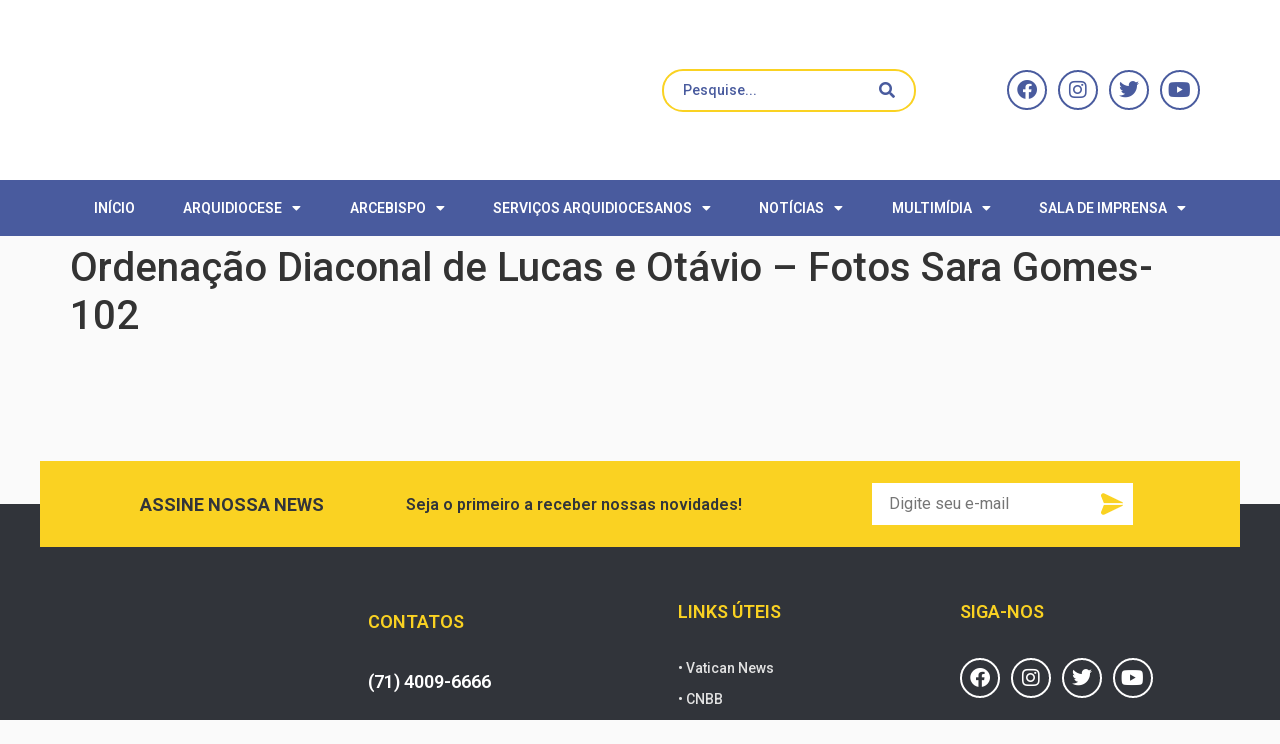

--- FILE ---
content_type: text/html; charset=UTF-8
request_url: https://arquidiocesesalvador.org.br/confira-fotos-da-ordenacao-diaconal-dos-diaconos-transitorios-lucas-sena-e-luis-otavio-silva/ordenacao-diaconal-de-lucas-e-otavio-fotos-sara-gomes-102/
body_size: 26657
content:
<!doctype html>
<html lang="pt-BR">
<head>
	<meta charset="UTF-8">
	<meta name="viewport" content="width=device-width, initial-scale=1">
	<link rel="profile" href="https://gmpg.org/xfn/11">
	<title>Ordenação Diaconal de Lucas e Otávio - Fotos Sara Gomes-102 | Arquidiocese de São Salvador da Bahia</title>
<meta name='robots' content='max-image-preview:large' />
	<style>img:is([sizes="auto" i], [sizes^="auto," i]) { contain-intrinsic-size: 3000px 1500px }</style>
	<link rel='dns-prefetch' href='//kit.fontawesome.com' />
<link rel='dns-prefetch' href='//www.googletagmanager.com' />
<link rel='dns-prefetch' href='//stackpath.bootstrapcdn.com' />
<link rel="alternate" type="application/rss+xml" title="Feed para Arquidiocese de São Salvador da Bahia &raquo;" href="https://arquidiocesesalvador.org.br/feed/" />
<link rel="alternate" type="application/rss+xml" title="Feed de comentários para Arquidiocese de São Salvador da Bahia &raquo;" href="https://arquidiocesesalvador.org.br/comments/feed/" />
<script>
window._wpemojiSettings = {"baseUrl":"https:\/\/s.w.org\/images\/core\/emoji\/15.0.3\/72x72\/","ext":".png","svgUrl":"https:\/\/s.w.org\/images\/core\/emoji\/15.0.3\/svg\/","svgExt":".svg","source":{"concatemoji":"https:\/\/arquidiocesesalvador.org.br\/wp-includes\/js\/wp-emoji-release.min.js?ver=6.7.4"}};
/*! This file is auto-generated */
!function(i,n){var o,s,e;function c(e){try{var t={supportTests:e,timestamp:(new Date).valueOf()};sessionStorage.setItem(o,JSON.stringify(t))}catch(e){}}function p(e,t,n){e.clearRect(0,0,e.canvas.width,e.canvas.height),e.fillText(t,0,0);var t=new Uint32Array(e.getImageData(0,0,e.canvas.width,e.canvas.height).data),r=(e.clearRect(0,0,e.canvas.width,e.canvas.height),e.fillText(n,0,0),new Uint32Array(e.getImageData(0,0,e.canvas.width,e.canvas.height).data));return t.every(function(e,t){return e===r[t]})}function u(e,t,n){switch(t){case"flag":return n(e,"\ud83c\udff3\ufe0f\u200d\u26a7\ufe0f","\ud83c\udff3\ufe0f\u200b\u26a7\ufe0f")?!1:!n(e,"\ud83c\uddfa\ud83c\uddf3","\ud83c\uddfa\u200b\ud83c\uddf3")&&!n(e,"\ud83c\udff4\udb40\udc67\udb40\udc62\udb40\udc65\udb40\udc6e\udb40\udc67\udb40\udc7f","\ud83c\udff4\u200b\udb40\udc67\u200b\udb40\udc62\u200b\udb40\udc65\u200b\udb40\udc6e\u200b\udb40\udc67\u200b\udb40\udc7f");case"emoji":return!n(e,"\ud83d\udc26\u200d\u2b1b","\ud83d\udc26\u200b\u2b1b")}return!1}function f(e,t,n){var r="undefined"!=typeof WorkerGlobalScope&&self instanceof WorkerGlobalScope?new OffscreenCanvas(300,150):i.createElement("canvas"),a=r.getContext("2d",{willReadFrequently:!0}),o=(a.textBaseline="top",a.font="600 32px Arial",{});return e.forEach(function(e){o[e]=t(a,e,n)}),o}function t(e){var t=i.createElement("script");t.src=e,t.defer=!0,i.head.appendChild(t)}"undefined"!=typeof Promise&&(o="wpEmojiSettingsSupports",s=["flag","emoji"],n.supports={everything:!0,everythingExceptFlag:!0},e=new Promise(function(e){i.addEventListener("DOMContentLoaded",e,{once:!0})}),new Promise(function(t){var n=function(){try{var e=JSON.parse(sessionStorage.getItem(o));if("object"==typeof e&&"number"==typeof e.timestamp&&(new Date).valueOf()<e.timestamp+604800&&"object"==typeof e.supportTests)return e.supportTests}catch(e){}return null}();if(!n){if("undefined"!=typeof Worker&&"undefined"!=typeof OffscreenCanvas&&"undefined"!=typeof URL&&URL.createObjectURL&&"undefined"!=typeof Blob)try{var e="postMessage("+f.toString()+"("+[JSON.stringify(s),u.toString(),p.toString()].join(",")+"));",r=new Blob([e],{type:"text/javascript"}),a=new Worker(URL.createObjectURL(r),{name:"wpTestEmojiSupports"});return void(a.onmessage=function(e){c(n=e.data),a.terminate(),t(n)})}catch(e){}c(n=f(s,u,p))}t(n)}).then(function(e){for(var t in e)n.supports[t]=e[t],n.supports.everything=n.supports.everything&&n.supports[t],"flag"!==t&&(n.supports.everythingExceptFlag=n.supports.everythingExceptFlag&&n.supports[t]);n.supports.everythingExceptFlag=n.supports.everythingExceptFlag&&!n.supports.flag,n.DOMReady=!1,n.readyCallback=function(){n.DOMReady=!0}}).then(function(){return e}).then(function(){var e;n.supports.everything||(n.readyCallback(),(e=n.source||{}).concatemoji?t(e.concatemoji):e.wpemoji&&e.twemoji&&(t(e.twemoji),t(e.wpemoji)))}))}((window,document),window._wpemojiSettings);
</script>
<link rel='stylesheet' id='dce-animations-css' href='https://arquidiocesesalvador.org.br/wp-content/plugins/dynamic-content-for-elementor/assets/css/animations.css?ver=3.2.1' media='all' />
<link rel='stylesheet' id='hello-elementor-theme-style-css' href='https://arquidiocesesalvador.org.br/wp-content/themes/hello-elementor/theme.min.css?ver=3.2.1' media='all' />
<link rel='stylesheet' id='jet-menu-hello-css' href='https://arquidiocesesalvador.org.br/wp-content/plugins/jet-menu/integration/themes/hello-elementor/assets/css/style.css?ver=2.4.7' media='all' />
<style id='wp-emoji-styles-inline-css'>

	img.wp-smiley, img.emoji {
		display: inline !important;
		border: none !important;
		box-shadow: none !important;
		height: 1em !important;
		width: 1em !important;
		margin: 0 0.07em !important;
		vertical-align: -0.1em !important;
		background: none !important;
		padding: 0 !important;
	}
</style>
<link rel='stylesheet' id='wp-block-library-css' href='https://arquidiocesesalvador.org.br/wp-includes/css/dist/block-library/style.min.css?ver=6.7.4' media='all' />
<link rel='stylesheet' id='jet-engine-frontend-css' href='https://arquidiocesesalvador.org.br/wp-content/plugins/jet-engine/assets/css/frontend.css?ver=3.6.1.2' media='all' />
<style id='global-styles-inline-css'>
:root{--wp--preset--aspect-ratio--square: 1;--wp--preset--aspect-ratio--4-3: 4/3;--wp--preset--aspect-ratio--3-4: 3/4;--wp--preset--aspect-ratio--3-2: 3/2;--wp--preset--aspect-ratio--2-3: 2/3;--wp--preset--aspect-ratio--16-9: 16/9;--wp--preset--aspect-ratio--9-16: 9/16;--wp--preset--color--black: #000000;--wp--preset--color--cyan-bluish-gray: #abb8c3;--wp--preset--color--white: #ffffff;--wp--preset--color--pale-pink: #f78da7;--wp--preset--color--vivid-red: #cf2e2e;--wp--preset--color--luminous-vivid-orange: #ff6900;--wp--preset--color--luminous-vivid-amber: #fcb900;--wp--preset--color--light-green-cyan: #7bdcb5;--wp--preset--color--vivid-green-cyan: #00d084;--wp--preset--color--pale-cyan-blue: #8ed1fc;--wp--preset--color--vivid-cyan-blue: #0693e3;--wp--preset--color--vivid-purple: #9b51e0;--wp--preset--gradient--vivid-cyan-blue-to-vivid-purple: linear-gradient(135deg,rgba(6,147,227,1) 0%,rgb(155,81,224) 100%);--wp--preset--gradient--light-green-cyan-to-vivid-green-cyan: linear-gradient(135deg,rgb(122,220,180) 0%,rgb(0,208,130) 100%);--wp--preset--gradient--luminous-vivid-amber-to-luminous-vivid-orange: linear-gradient(135deg,rgba(252,185,0,1) 0%,rgba(255,105,0,1) 100%);--wp--preset--gradient--luminous-vivid-orange-to-vivid-red: linear-gradient(135deg,rgba(255,105,0,1) 0%,rgb(207,46,46) 100%);--wp--preset--gradient--very-light-gray-to-cyan-bluish-gray: linear-gradient(135deg,rgb(238,238,238) 0%,rgb(169,184,195) 100%);--wp--preset--gradient--cool-to-warm-spectrum: linear-gradient(135deg,rgb(74,234,220) 0%,rgb(151,120,209) 20%,rgb(207,42,186) 40%,rgb(238,44,130) 60%,rgb(251,105,98) 80%,rgb(254,248,76) 100%);--wp--preset--gradient--blush-light-purple: linear-gradient(135deg,rgb(255,206,236) 0%,rgb(152,150,240) 100%);--wp--preset--gradient--blush-bordeaux: linear-gradient(135deg,rgb(254,205,165) 0%,rgb(254,45,45) 50%,rgb(107,0,62) 100%);--wp--preset--gradient--luminous-dusk: linear-gradient(135deg,rgb(255,203,112) 0%,rgb(199,81,192) 50%,rgb(65,88,208) 100%);--wp--preset--gradient--pale-ocean: linear-gradient(135deg,rgb(255,245,203) 0%,rgb(182,227,212) 50%,rgb(51,167,181) 100%);--wp--preset--gradient--electric-grass: linear-gradient(135deg,rgb(202,248,128) 0%,rgb(113,206,126) 100%);--wp--preset--gradient--midnight: linear-gradient(135deg,rgb(2,3,129) 0%,rgb(40,116,252) 100%);--wp--preset--font-size--small: 13px;--wp--preset--font-size--medium: 20px;--wp--preset--font-size--large: 36px;--wp--preset--font-size--x-large: 42px;--wp--preset--spacing--20: 0.44rem;--wp--preset--spacing--30: 0.67rem;--wp--preset--spacing--40: 1rem;--wp--preset--spacing--50: 1.5rem;--wp--preset--spacing--60: 2.25rem;--wp--preset--spacing--70: 3.38rem;--wp--preset--spacing--80: 5.06rem;--wp--preset--shadow--natural: 6px 6px 9px rgba(0, 0, 0, 0.2);--wp--preset--shadow--deep: 12px 12px 50px rgba(0, 0, 0, 0.4);--wp--preset--shadow--sharp: 6px 6px 0px rgba(0, 0, 0, 0.2);--wp--preset--shadow--outlined: 6px 6px 0px -3px rgba(255, 255, 255, 1), 6px 6px rgba(0, 0, 0, 1);--wp--preset--shadow--crisp: 6px 6px 0px rgba(0, 0, 0, 1);}:root { --wp--style--global--content-size: 800px;--wp--style--global--wide-size: 1200px; }:where(body) { margin: 0; }.wp-site-blocks > .alignleft { float: left; margin-right: 2em; }.wp-site-blocks > .alignright { float: right; margin-left: 2em; }.wp-site-blocks > .aligncenter { justify-content: center; margin-left: auto; margin-right: auto; }:where(.wp-site-blocks) > * { margin-block-start: 24px; margin-block-end: 0; }:where(.wp-site-blocks) > :first-child { margin-block-start: 0; }:where(.wp-site-blocks) > :last-child { margin-block-end: 0; }:root { --wp--style--block-gap: 24px; }:root :where(.is-layout-flow) > :first-child{margin-block-start: 0;}:root :where(.is-layout-flow) > :last-child{margin-block-end: 0;}:root :where(.is-layout-flow) > *{margin-block-start: 24px;margin-block-end: 0;}:root :where(.is-layout-constrained) > :first-child{margin-block-start: 0;}:root :where(.is-layout-constrained) > :last-child{margin-block-end: 0;}:root :where(.is-layout-constrained) > *{margin-block-start: 24px;margin-block-end: 0;}:root :where(.is-layout-flex){gap: 24px;}:root :where(.is-layout-grid){gap: 24px;}.is-layout-flow > .alignleft{float: left;margin-inline-start: 0;margin-inline-end: 2em;}.is-layout-flow > .alignright{float: right;margin-inline-start: 2em;margin-inline-end: 0;}.is-layout-flow > .aligncenter{margin-left: auto !important;margin-right: auto !important;}.is-layout-constrained > .alignleft{float: left;margin-inline-start: 0;margin-inline-end: 2em;}.is-layout-constrained > .alignright{float: right;margin-inline-start: 2em;margin-inline-end: 0;}.is-layout-constrained > .aligncenter{margin-left: auto !important;margin-right: auto !important;}.is-layout-constrained > :where(:not(.alignleft):not(.alignright):not(.alignfull)){max-width: var(--wp--style--global--content-size);margin-left: auto !important;margin-right: auto !important;}.is-layout-constrained > .alignwide{max-width: var(--wp--style--global--wide-size);}body .is-layout-flex{display: flex;}.is-layout-flex{flex-wrap: wrap;align-items: center;}.is-layout-flex > :is(*, div){margin: 0;}body .is-layout-grid{display: grid;}.is-layout-grid > :is(*, div){margin: 0;}body{padding-top: 0px;padding-right: 0px;padding-bottom: 0px;padding-left: 0px;}a:where(:not(.wp-element-button)){text-decoration: underline;}:root :where(.wp-element-button, .wp-block-button__link){background-color: #32373c;border-width: 0;color: #fff;font-family: inherit;font-size: inherit;line-height: inherit;padding: calc(0.667em + 2px) calc(1.333em + 2px);text-decoration: none;}.has-black-color{color: var(--wp--preset--color--black) !important;}.has-cyan-bluish-gray-color{color: var(--wp--preset--color--cyan-bluish-gray) !important;}.has-white-color{color: var(--wp--preset--color--white) !important;}.has-pale-pink-color{color: var(--wp--preset--color--pale-pink) !important;}.has-vivid-red-color{color: var(--wp--preset--color--vivid-red) !important;}.has-luminous-vivid-orange-color{color: var(--wp--preset--color--luminous-vivid-orange) !important;}.has-luminous-vivid-amber-color{color: var(--wp--preset--color--luminous-vivid-amber) !important;}.has-light-green-cyan-color{color: var(--wp--preset--color--light-green-cyan) !important;}.has-vivid-green-cyan-color{color: var(--wp--preset--color--vivid-green-cyan) !important;}.has-pale-cyan-blue-color{color: var(--wp--preset--color--pale-cyan-blue) !important;}.has-vivid-cyan-blue-color{color: var(--wp--preset--color--vivid-cyan-blue) !important;}.has-vivid-purple-color{color: var(--wp--preset--color--vivid-purple) !important;}.has-black-background-color{background-color: var(--wp--preset--color--black) !important;}.has-cyan-bluish-gray-background-color{background-color: var(--wp--preset--color--cyan-bluish-gray) !important;}.has-white-background-color{background-color: var(--wp--preset--color--white) !important;}.has-pale-pink-background-color{background-color: var(--wp--preset--color--pale-pink) !important;}.has-vivid-red-background-color{background-color: var(--wp--preset--color--vivid-red) !important;}.has-luminous-vivid-orange-background-color{background-color: var(--wp--preset--color--luminous-vivid-orange) !important;}.has-luminous-vivid-amber-background-color{background-color: var(--wp--preset--color--luminous-vivid-amber) !important;}.has-light-green-cyan-background-color{background-color: var(--wp--preset--color--light-green-cyan) !important;}.has-vivid-green-cyan-background-color{background-color: var(--wp--preset--color--vivid-green-cyan) !important;}.has-pale-cyan-blue-background-color{background-color: var(--wp--preset--color--pale-cyan-blue) !important;}.has-vivid-cyan-blue-background-color{background-color: var(--wp--preset--color--vivid-cyan-blue) !important;}.has-vivid-purple-background-color{background-color: var(--wp--preset--color--vivid-purple) !important;}.has-black-border-color{border-color: var(--wp--preset--color--black) !important;}.has-cyan-bluish-gray-border-color{border-color: var(--wp--preset--color--cyan-bluish-gray) !important;}.has-white-border-color{border-color: var(--wp--preset--color--white) !important;}.has-pale-pink-border-color{border-color: var(--wp--preset--color--pale-pink) !important;}.has-vivid-red-border-color{border-color: var(--wp--preset--color--vivid-red) !important;}.has-luminous-vivid-orange-border-color{border-color: var(--wp--preset--color--luminous-vivid-orange) !important;}.has-luminous-vivid-amber-border-color{border-color: var(--wp--preset--color--luminous-vivid-amber) !important;}.has-light-green-cyan-border-color{border-color: var(--wp--preset--color--light-green-cyan) !important;}.has-vivid-green-cyan-border-color{border-color: var(--wp--preset--color--vivid-green-cyan) !important;}.has-pale-cyan-blue-border-color{border-color: var(--wp--preset--color--pale-cyan-blue) !important;}.has-vivid-cyan-blue-border-color{border-color: var(--wp--preset--color--vivid-cyan-blue) !important;}.has-vivid-purple-border-color{border-color: var(--wp--preset--color--vivid-purple) !important;}.has-vivid-cyan-blue-to-vivid-purple-gradient-background{background: var(--wp--preset--gradient--vivid-cyan-blue-to-vivid-purple) !important;}.has-light-green-cyan-to-vivid-green-cyan-gradient-background{background: var(--wp--preset--gradient--light-green-cyan-to-vivid-green-cyan) !important;}.has-luminous-vivid-amber-to-luminous-vivid-orange-gradient-background{background: var(--wp--preset--gradient--luminous-vivid-amber-to-luminous-vivid-orange) !important;}.has-luminous-vivid-orange-to-vivid-red-gradient-background{background: var(--wp--preset--gradient--luminous-vivid-orange-to-vivid-red) !important;}.has-very-light-gray-to-cyan-bluish-gray-gradient-background{background: var(--wp--preset--gradient--very-light-gray-to-cyan-bluish-gray) !important;}.has-cool-to-warm-spectrum-gradient-background{background: var(--wp--preset--gradient--cool-to-warm-spectrum) !important;}.has-blush-light-purple-gradient-background{background: var(--wp--preset--gradient--blush-light-purple) !important;}.has-blush-bordeaux-gradient-background{background: var(--wp--preset--gradient--blush-bordeaux) !important;}.has-luminous-dusk-gradient-background{background: var(--wp--preset--gradient--luminous-dusk) !important;}.has-pale-ocean-gradient-background{background: var(--wp--preset--gradient--pale-ocean) !important;}.has-electric-grass-gradient-background{background: var(--wp--preset--gradient--electric-grass) !important;}.has-midnight-gradient-background{background: var(--wp--preset--gradient--midnight) !important;}.has-small-font-size{font-size: var(--wp--preset--font-size--small) !important;}.has-medium-font-size{font-size: var(--wp--preset--font-size--medium) !important;}.has-large-font-size{font-size: var(--wp--preset--font-size--large) !important;}.has-x-large-font-size{font-size: var(--wp--preset--font-size--x-large) !important;}
:root :where(.wp-block-pullquote){font-size: 1.5em;line-height: 1.6;}
</style>
<link rel='stylesheet' id='leaflet-css-css' href='https://arquidiocesesalvador.org.br/wp-content/plugins/meow-lightbox/app/style.min.css?ver=1761252410' media='all' />
<link rel='stylesheet' id='seven-days-candle__style-css' href='https://arquidiocesesalvador.org.br/wp-content/plugins/seven-days-candle2.2-1/assets/styles.css?v=1769260594&#038;ver=6.7.4' media='all' />
<link rel='stylesheet' id='seven-days-candle__bootstrap-css-css' href='https://stackpath.bootstrapcdn.com/bootstrap/4.5.0/css/bootstrap.min.css?ver=6.7.4' media='all' />
<link rel='stylesheet' id='hello-elementor-css' href='https://arquidiocesesalvador.org.br/wp-content/themes/hello-elementor/style.min.css?ver=3.2.1' media='all' />
<link rel='stylesheet' id='hello-elementor-header-footer-css' href='https://arquidiocesesalvador.org.br/wp-content/themes/hello-elementor/header-footer.min.css?ver=3.2.1' media='all' />
<link rel='stylesheet' id='jet-menu-public-styles-css' href='https://arquidiocesesalvador.org.br/wp-content/plugins/jet-menu/assets/public/css/public.css?ver=2.4.7' media='all' />
<link rel='stylesheet' id='dflip-style-css' href='https://arquidiocesesalvador.org.br/wp-content/plugins/3d-flipbook-dflip-lite/assets/css/dflip.min.css?ver=2.3.57' media='all' />
<link rel='stylesheet' id='elementor-frontend-css' href='https://arquidiocesesalvador.org.br/wp-content/plugins/elementor/assets/css/frontend.min.css?ver=3.25.11' media='all' />
<link rel='stylesheet' id='widget-image-css' href='https://arquidiocesesalvador.org.br/wp-content/plugins/elementor/assets/css/widget-image.min.css?ver=3.25.11' media='all' />
<link rel='stylesheet' id='widget-social-icons-css' href='https://arquidiocesesalvador.org.br/wp-content/plugins/elementor/assets/css/widget-social-icons.min.css?ver=3.25.11' media='all' />
<link rel='stylesheet' id='e-apple-webkit-css' href='https://arquidiocesesalvador.org.br/wp-content/plugins/elementor/assets/css/conditionals/apple-webkit.min.css?ver=3.25.11' media='all' />
<link rel='stylesheet' id='widget-nav-menu-css' href='https://arquidiocesesalvador.org.br/wp-content/plugins/elementor-pro/assets/css/widget-nav-menu.min.css?ver=3.27.0' media='all' />
<link rel='stylesheet' id='widget-heading-css' href='https://arquidiocesesalvador.org.br/wp-content/plugins/elementor/assets/css/widget-heading.min.css?ver=3.25.11' media='all' />
<link rel='stylesheet' id='widget-icon-list-css' href='https://arquidiocesesalvador.org.br/wp-content/plugins/elementor/assets/css/widget-icon-list.min.css?ver=3.25.11' media='all' />
<link rel='stylesheet' id='widget-text-editor-css' href='https://arquidiocesesalvador.org.br/wp-content/plugins/elementor/assets/css/widget-text-editor.min.css?ver=3.25.11' media='all' />
<link rel='stylesheet' id='jet-blocks-css' href='https://arquidiocesesalvador.org.br/wp-content/uploads/elementor/css/custom-jet-blocks.css?ver=1.3.16' media='all' />
<link rel='stylesheet' id='elementor-icons-css' href='https://arquidiocesesalvador.org.br/wp-content/plugins/elementor/assets/lib/eicons/css/elementor-icons.min.css?ver=5.34.0' media='all' />
<link rel='stylesheet' id='swiper-css' href='https://arquidiocesesalvador.org.br/wp-content/plugins/elementor/assets/lib/swiper/v8/css/swiper.min.css?ver=8.4.5' media='all' />
<link rel='stylesheet' id='e-swiper-css' href='https://arquidiocesesalvador.org.br/wp-content/plugins/elementor/assets/css/conditionals/e-swiper.min.css?ver=3.25.11' media='all' />
<link rel='stylesheet' id='elementor-post-103681-css' href='https://arquidiocesesalvador.org.br/wp-content/uploads/elementor/css/post-103681.css?ver=1764957305' media='all' />
<link rel='stylesheet' id='dashicons-css' href='https://arquidiocesesalvador.org.br/wp-includes/css/dashicons.min.css?ver=6.7.4' media='all' />
<link rel='stylesheet' id='jet-blog-css' href='https://arquidiocesesalvador.org.br/wp-content/plugins/jet-blog/assets/css/jet-blog.css?ver=2.4.2' media='all' />
<link rel='stylesheet' id='elementor-post-106135-css' href='https://arquidiocesesalvador.org.br/wp-content/uploads/elementor/css/post-106135.css?ver=1756412947' media='all' />
<link rel='stylesheet' id='elementor-post-106136-css' href='https://arquidiocesesalvador.org.br/wp-content/uploads/elementor/css/post-106136.css?ver=1756412948' media='all' />
<link rel='stylesheet' id='ecs-styles-css' href='https://arquidiocesesalvador.org.br/wp-content/plugins/ele-custom-skin/assets/css/ecs-style.css?ver=3.1.9' media='all' />
<link rel='stylesheet' id='elementor-post-132824-css' href='https://arquidiocesesalvador.org.br/wp-content/uploads/elementor/css/post-132824.css?ver=1681728585' media='all' />
<link rel='stylesheet' id='elementor-post-132863-css' href='https://arquidiocesesalvador.org.br/wp-content/uploads/elementor/css/post-132863.css?ver=1682523240' media='all' />
<link rel='stylesheet' id='elementor-post-132894-css' href='https://arquidiocesesalvador.org.br/wp-content/uploads/elementor/css/post-132894.css?ver=1650378225' media='all' />
<link rel='stylesheet' id='elementor-post-145672-css' href='https://arquidiocesesalvador.org.br/wp-content/uploads/elementor/css/post-145672.css?ver=1671791941' media='all' />
<link rel='stylesheet' id='elementor-post-164560-css' href='https://arquidiocesesalvador.org.br/wp-content/uploads/elementor/css/post-164560.css?ver=1764954003' media='all' />
<link rel='stylesheet' id='elementor-post-164742-css' href='https://arquidiocesesalvador.org.br/wp-content/uploads/elementor/css/post-164742.css?ver=1764953880' media='all' />
<link rel='stylesheet' id='google-fonts-1-css' href='https://fonts.googleapis.com/css?family=Roboto%3A100%2C100italic%2C200%2C200italic%2C300%2C300italic%2C400%2C400italic%2C500%2C500italic%2C600%2C600italic%2C700%2C700italic%2C800%2C800italic%2C900%2C900italic&#038;display=auto&#038;ver=6.7.4' media='all' />
<link rel='stylesheet' id='elementor-icons-shared-0-css' href='https://arquidiocesesalvador.org.br/wp-content/plugins/elementor/assets/lib/font-awesome/css/fontawesome.min.css?ver=5.15.3' media='all' />
<link rel='stylesheet' id='elementor-icons-fa-solid-css' href='https://arquidiocesesalvador.org.br/wp-content/plugins/elementor/assets/lib/font-awesome/css/solid.min.css?ver=5.15.3' media='all' />
<link rel='stylesheet' id='elementor-icons-fa-brands-css' href='https://arquidiocesesalvador.org.br/wp-content/plugins/elementor/assets/lib/font-awesome/css/brands.min.css?ver=5.15.3' media='all' />
<link rel="preconnect" href="https://fonts.gstatic.com/" crossorigin><script src="https://arquidiocesesalvador.org.br/wp-includes/js/jquery/jquery.min.js?ver=3.7.1" id="jquery-core-js"></script>
<script src="https://arquidiocesesalvador.org.br/wp-includes/js/jquery/jquery-migrate.min.js?ver=3.4.1" id="jquery-migrate-js"></script>
<script src="https://arquidiocesesalvador.org.br/wp-content/plugins/flowpaper-lite-pdf-flipbook/assets/lity/lity.min.js" id="lity-js-js"></script>
<script src="https://arquidiocesesalvador.org.br/wp-includes/js/dist/hooks.min.js?ver=4d63a3d491d11ffd8ac6" id="wp-hooks-js"></script>
<script src="https://arquidiocesesalvador.org.br/wp-includes/js/dist/i18n.min.js?ver=5e580eb46a90c2b997e6" id="wp-i18n-js"></script>
<script id="wp-i18n-js-after">
wp.i18n.setLocaleData( { 'text direction\u0004ltr': [ 'ltr' ] } );
</script>
<script id="mwl-build-js-js-extra">
var mwl_settings = {"api_url":"https:\/\/arquidiocesesalvador.org.br\/wp-json\/meow-lightbox\/v1\/","rest_nonce":"673eede329","plugin_url":"https:\/\/arquidiocesesalvador.org.br\/wp-content\/plugins\/meow-lightbox\/classes\/","settings":{"rtf_slider_fix":false,"engine":"default","backdrop_opacity":85,"theme":"dark","orientation":"auto","selector":".entry-content, .gallery, .mgl-gallery, .wp-block-gallery,  .wp-block-image","selector_ahead":false,"deep_linking":false,"deep_linking_slug":"mwl","social_sharing":false,"social_sharing_facebook":true,"social_sharing_twitter":true,"social_sharing_pinterest":true,"separate_galleries":false,"animation_toggle":"none","animation_speed":"normal","low_res_placeholder":false,"wordpress_big_image":false,"right_click_protection":false,"magnification":true,"anti_selector":".blog, .archive, .emoji, .attachment-post-image, .no-lightbox","preloading":false,"download_link":true,"caption_source":"description","caption_ellipsis":true,"exif":{"title":false,"caption":true,"camera":false,"lens":false,"date":false,"date_timezone":false,"shutter_speed":false,"aperture":false,"focal_length":false,"iso":false,"keywords":false},"slideshow":{"enabled":false,"timer":3000},"map":{"enabled":false}}};
</script>
<script src="https://arquidiocesesalvador.org.br/wp-content/plugins/meow-lightbox/app/lightbox.js?ver=1761252411" id="mwl-build-js-js"></script>
<script src="https://kit.fontawesome.com/3eb7388fea.js?ver=6.7.4" id="seven-days-candle__font-awesome-js-js"></script>

<!-- Snippet da tag do Google (gtag.js) adicionado pelo Site Kit -->

<!-- Snippet do Google Analytics adicionado pelo Site Kit -->
<script src="https://www.googletagmanager.com/gtag/js?id=GT-KVN6KVG" id="google_gtagjs-js" async></script>
<script id="google_gtagjs-js-after">
window.dataLayer = window.dataLayer || [];function gtag(){dataLayer.push(arguments);}
gtag("set","linker",{"domains":["arquidiocesesalvador.org.br"]});
gtag("js", new Date());
gtag("set", "developer_id.dZTNiMT", true);
gtag("config", "GT-KVN6KVG");
</script>

<!-- Fim do snippet da tag do Google (gtag.js) adicionado pelo Site Kit -->
<script id="ecs_ajax_load-js-extra">
var ecs_ajax_params = {"ajaxurl":"https:\/\/arquidiocesesalvador.org.br\/wp-admin\/admin-ajax.php","posts":"{\"attachment\":\"ordenacao-diaconal-de-lucas-e-otavio-fotos-sara-gomes-102\",\"error\":\"\",\"m\":\"\",\"p\":0,\"post_parent\":\"\",\"subpost\":\"\",\"subpost_id\":\"\",\"attachment_id\":0,\"name\":\"ordenacao-diaconal-de-lucas-e-otavio-fotos-sara-gomes-102\",\"pagename\":\"\",\"page_id\":0,\"second\":\"\",\"minute\":\"\",\"hour\":\"\",\"day\":0,\"monthnum\":0,\"year\":0,\"w\":0,\"category_name\":\"\",\"tag\":\"\",\"cat\":\"\",\"tag_id\":\"\",\"author\":\"\",\"author_name\":\"\",\"feed\":\"\",\"tb\":\"\",\"paged\":0,\"meta_key\":\"\",\"meta_value\":\"\",\"preview\":\"\",\"s\":\"\",\"sentence\":\"\",\"title\":\"\",\"fields\":\"\",\"menu_order\":\"\",\"embed\":\"\",\"category__in\":[],\"category__not_in\":[],\"category__and\":[],\"post__in\":[],\"post__not_in\":[],\"post_name__in\":[],\"tag__in\":[],\"tag__not_in\":[],\"tag__and\":[],\"tag_slug__in\":[],\"tag_slug__and\":[],\"post_parent__in\":[],\"post_parent__not_in\":[],\"author__in\":[],\"author__not_in\":[],\"search_columns\":[],\"ignore_sticky_posts\":false,\"suppress_filters\":false,\"cache_results\":true,\"update_post_term_cache\":true,\"update_menu_item_cache\":false,\"lazy_load_term_meta\":true,\"update_post_meta_cache\":true,\"post_type\":\"\",\"posts_per_page\":9,\"nopaging\":false,\"comments_per_page\":\"50\",\"no_found_rows\":false,\"order\":\"DESC\"}"};
</script>
<script src="https://arquidiocesesalvador.org.br/wp-content/plugins/ele-custom-skin/assets/js/ecs_ajax_pagination.js?ver=3.1.9" id="ecs_ajax_load-js"></script>
<script src="https://arquidiocesesalvador.org.br/wp-content/plugins/ele-custom-skin/assets/js/ecs.js?ver=3.1.9" id="ecs-script-js"></script>
<link rel="https://api.w.org/" href="https://arquidiocesesalvador.org.br/wp-json/" /><link rel="alternate" title="JSON" type="application/json" href="https://arquidiocesesalvador.org.br/wp-json/wp/v2/media/169622" /><link rel="EditURI" type="application/rsd+xml" title="RSD" href="https://arquidiocesesalvador.org.br/xmlrpc.php?rsd" />
<meta name="generator" content="Parresia 1.01 - https://parresia.com" />
<link rel='shortlink' href='https://arquidiocesesalvador.org.br/?p=169622' />
<link rel="alternate" title="oEmbed (JSON)" type="application/json+oembed" href="https://arquidiocesesalvador.org.br/wp-json/oembed/1.0/embed?url=https%3A%2F%2Farquidiocesesalvador.org.br%2Fconfira-fotos-da-ordenacao-diaconal-dos-diaconos-transitorios-lucas-sena-e-luis-otavio-silva%2Fordenacao-diaconal-de-lucas-e-otavio-fotos-sara-gomes-102%2F" />
<link rel="alternate" title="oEmbed (XML)" type="text/xml+oembed" href="https://arquidiocesesalvador.org.br/wp-json/oembed/1.0/embed?url=https%3A%2F%2Farquidiocesesalvador.org.br%2Fconfira-fotos-da-ordenacao-diaconal-dos-diaconos-transitorios-lucas-sena-e-luis-otavio-silva%2Fordenacao-diaconal-de-lucas-e-otavio-fotos-sara-gomes-102%2F&#038;format=xml" />
<meta name="generator" content="Site Kit by Google 1.144.0" /><!-- SEO meta tags powered by SmartCrawl https://wpmudev.com/project/smartcrawl-wordpress-seo/ -->
<script type="application/ld+json">{"@context":"https:\/\/schema.org","@graph":[{"@type":"Organization","@id":"https:\/\/arquidiocesesalvador.org.br\/#schema-publishing-organization","url":"https:\/\/arquidiocesesalvador.org.br","name":"Arquidiocese de S\u00e3o Salvador da Bahia"},{"@type":"WebSite","@id":"https:\/\/arquidiocesesalvador.org.br\/#schema-website","url":"https:\/\/arquidiocesesalvador.org.br","name":"Arquidiocese de S\u00e3o Salvador da Bahia","encoding":"UTF-8","potentialAction":{"@type":"SearchAction","target":"https:\/\/arquidiocesesalvador.org.br\/search\/{search_term_string}\/","query-input":"required name=search_term_string"},"image":{"@type":"ImageObject","@id":"https:\/\/arquidiocesesalvador.org.br\/#schema-site-logo","url":"https:\/\/cdn.arquidiocesesalvador.org.br\/wp-content\/uploads\/2021\/02\/logo-1.png","height":141,"width":318}},{"@type":"BreadcrumbList","@id":"https:\/\/arquidiocesesalvador.org.br\/confira-fotos-da-ordenacao-diaconal-dos-diaconos-transitorios-lucas-sena-e-luis-otavio-silva\/ordenacao-diaconal-de-lucas-e-otavio-fotos-sara-gomes-102?attachment=ordenacao-diaconal-de-lucas-e-otavio-fotos-sara-gomes-102\/#breadcrumb","itemListElement":[{"@type":"ListItem","position":1,"name":"Home","item":"https:\/\/arquidiocesesalvador.org.br"},{"@type":"ListItem","position":2,"name":"Confira fotos da Ordena\u00e7\u00e3o Diaconal dos di\u00e1conos transit\u00f3rios Lucas Sena e Lu\u00eds Ot\u00e1vio Silva","item":"https:\/\/arquidiocesesalvador.org.br\/confira-fotos-da-ordenacao-diaconal-dos-diaconos-transitorios-lucas-sena-e-luis-otavio-silva\/"},{"@type":"ListItem","position":3,"name":"Ordena\u00e7\u00e3o Diaconal de Lucas e Ot\u00e1vio &#8211; Fotos Sara Gomes-102"}]},{"@type":"Person","@id":"https:\/\/arquidiocesesalvador.org.br\/author\/pascomsalvador\/#schema-author","name":"Pascom - Arquidiocese de Salvador"},{"@type":"WebPage","@id":"https:\/\/arquidiocesesalvador.org.br\/confira-fotos-da-ordenacao-diaconal-dos-diaconos-transitorios-lucas-sena-e-luis-otavio-silva\/ordenacao-diaconal-de-lucas-e-otavio-fotos-sara-gomes-102\/#schema-webpage","isPartOf":{"@id":"https:\/\/arquidiocesesalvador.org.br\/#schema-website"},"publisher":{"@id":"https:\/\/arquidiocesesalvador.org.br\/#schema-publishing-organization"},"url":"https:\/\/arquidiocesesalvador.org.br\/confira-fotos-da-ordenacao-diaconal-dos-diaconos-transitorios-lucas-sena-e-luis-otavio-silva\/ordenacao-diaconal-de-lucas-e-otavio-fotos-sara-gomes-102\/","hasPart":[{"@type":"SiteNavigationElement","@id":"https:\/\/arquidiocesesalvador.org.br\/confira-fotos-da-ordenacao-diaconal-dos-diaconos-transitorios-lucas-sena-e-luis-otavio-silva\/ordenacao-diaconal-de-lucas-e-otavio-fotos-sara-gomes-102\/#schema-nav-element-59185","name":"In\u00edcio","url":"https:\/\/arquidiocesesalvador.org.br"},{"@type":"SiteNavigationElement","@id":"https:\/\/arquidiocesesalvador.org.br\/confira-fotos-da-ordenacao-diaconal-dos-diaconos-transitorios-lucas-sena-e-luis-otavio-silva\/ordenacao-diaconal-de-lucas-e-otavio-fotos-sara-gomes-102\/#schema-nav-element-56225","name":"Arquidiocese","url":"http:\/\/#"},{"@type":"SiteNavigationElement","@id":"https:\/\/arquidiocesesalvador.org.br\/confira-fotos-da-ordenacao-diaconal-dos-diaconos-transitorios-lucas-sena-e-luis-otavio-silva\/ordenacao-diaconal-de-lucas-e-otavio-fotos-sara-gomes-102\/#schema-nav-element-110989","name":"","url":"https:\/\/arquidiocesesalvador.org.br\/notas-oficiais\/"},{"@type":"SiteNavigationElement","@id":"https:\/\/arquidiocesesalvador.org.br\/confira-fotos-da-ordenacao-diaconal-dos-diaconos-transitorios-lucas-sena-e-luis-otavio-silva\/ordenacao-diaconal-de-lucas-e-otavio-fotos-sara-gomes-102\/#schema-nav-element-56227","name":"Par\u00f3quias","url":"https:\/\/arquidiocesesalvador.org.br\/paroquias\/"},{"@type":"SiteNavigationElement","@id":"https:\/\/arquidiocesesalvador.org.br\/confira-fotos-da-ordenacao-diaconal-dos-diaconos-transitorios-lucas-sena-e-luis-otavio-silva\/ordenacao-diaconal-de-lucas-e-otavio-fotos-sara-gomes-102\/#schema-nav-element-56228","name":"","url":"https:\/\/arquidiocesesalvador.org.br\/categoria\/paroquias\/foranias\/forania-1\/"},{"@type":"SiteNavigationElement","@id":"https:\/\/arquidiocesesalvador.org.br\/confira-fotos-da-ordenacao-diaconal-dos-diaconos-transitorios-lucas-sena-e-luis-otavio-silva\/ordenacao-diaconal-de-lucas-e-otavio-fotos-sara-gomes-102\/#schema-nav-element-56230","name":"","url":"https:\/\/arquidiocesesalvador.org.br\/categoria\/paroquias\/foranias\/forania-2a\/"},{"@type":"SiteNavigationElement","@id":"https:\/\/arquidiocesesalvador.org.br\/confira-fotos-da-ordenacao-diaconal-dos-diaconos-transitorios-lucas-sena-e-luis-otavio-silva\/ordenacao-diaconal-de-lucas-e-otavio-fotos-sara-gomes-102\/#schema-nav-element-82939","name":"","url":"https:\/\/arquidiocesesalvador.org.br\/categoria\/paroquias\/foranias\/forania-2b\/"},{"@type":"SiteNavigationElement","@id":"https:\/\/arquidiocesesalvador.org.br\/confira-fotos-da-ordenacao-diaconal-dos-diaconos-transitorios-lucas-sena-e-luis-otavio-silva\/ordenacao-diaconal-de-lucas-e-otavio-fotos-sara-gomes-102\/#schema-nav-element-56231","name":"","url":"https:\/\/arquidiocesesalvador.org.br\/categoria\/paroquias\/foranias\/forania-3\/"},{"@type":"SiteNavigationElement","@id":"https:\/\/arquidiocesesalvador.org.br\/confira-fotos-da-ordenacao-diaconal-dos-diaconos-transitorios-lucas-sena-e-luis-otavio-silva\/ordenacao-diaconal-de-lucas-e-otavio-fotos-sara-gomes-102\/#schema-nav-element-56232","name":"","url":"https:\/\/arquidiocesesalvador.org.br\/categoria\/paroquias\/foranias\/forania-4\/"},{"@type":"SiteNavigationElement","@id":"https:\/\/arquidiocesesalvador.org.br\/confira-fotos-da-ordenacao-diaconal-dos-diaconos-transitorios-lucas-sena-e-luis-otavio-silva\/ordenacao-diaconal-de-lucas-e-otavio-fotos-sara-gomes-102\/#schema-nav-element-56233","name":"","url":"https:\/\/arquidiocesesalvador.org.br\/categoria\/paroquias\/foranias\/forania-5\/"},{"@type":"SiteNavigationElement","@id":"https:\/\/arquidiocesesalvador.org.br\/confira-fotos-da-ordenacao-diaconal-dos-diaconos-transitorios-lucas-sena-e-luis-otavio-silva\/ordenacao-diaconal-de-lucas-e-otavio-fotos-sara-gomes-102\/#schema-nav-element-56234","name":"","url":"https:\/\/arquidiocesesalvador.org.br\/categoria\/paroquias\/foranias\/forania-6\/"},{"@type":"SiteNavigationElement","@id":"https:\/\/arquidiocesesalvador.org.br\/confira-fotos-da-ordenacao-diaconal-dos-diaconos-transitorios-lucas-sena-e-luis-otavio-silva\/ordenacao-diaconal-de-lucas-e-otavio-fotos-sara-gomes-102\/#schema-nav-element-56235","name":"","url":"https:\/\/arquidiocesesalvador.org.br\/categoria\/paroquias\/foranias\/forania-7a\/"},{"@type":"SiteNavigationElement","@id":"https:\/\/arquidiocesesalvador.org.br\/confira-fotos-da-ordenacao-diaconal-dos-diaconos-transitorios-lucas-sena-e-luis-otavio-silva\/ordenacao-diaconal-de-lucas-e-otavio-fotos-sara-gomes-102\/#schema-nav-element-82940","name":"","url":"https:\/\/arquidiocesesalvador.org.br\/categoria\/paroquias\/foranias\/forania-7b\/"},{"@type":"SiteNavigationElement","@id":"https:\/\/arquidiocesesalvador.org.br\/confira-fotos-da-ordenacao-diaconal-dos-diaconos-transitorios-lucas-sena-e-luis-otavio-silva\/ordenacao-diaconal-de-lucas-e-otavio-fotos-sara-gomes-102\/#schema-nav-element-56236","name":"","url":"https:\/\/arquidiocesesalvador.org.br\/categoria\/paroquias\/foranias\/forania-8\/"},{"@type":"SiteNavigationElement","@id":"https:\/\/arquidiocesesalvador.org.br\/confira-fotos-da-ordenacao-diaconal-dos-diaconos-transitorios-lucas-sena-e-luis-otavio-silva\/ordenacao-diaconal-de-lucas-e-otavio-fotos-sara-gomes-102\/#schema-nav-element-56237","name":"","url":"https:\/\/arquidiocesesalvador.org.br\/categoria\/paroquias\/foranias\/forania-9\/"},{"@type":"SiteNavigationElement","@id":"https:\/\/arquidiocesesalvador.org.br\/confira-fotos-da-ordenacao-diaconal-dos-diaconos-transitorios-lucas-sena-e-luis-otavio-silva\/ordenacao-diaconal-de-lucas-e-otavio-fotos-sara-gomes-102\/#schema-nav-element-56229","name":"","url":"https:\/\/arquidiocesesalvador.org.br\/categoria\/paroquias\/foranias\/forania-10\/"},{"@type":"SiteNavigationElement","@id":"https:\/\/arquidiocesesalvador.org.br\/confira-fotos-da-ordenacao-diaconal-dos-diaconos-transitorios-lucas-sena-e-luis-otavio-silva\/ordenacao-diaconal-de-lucas-e-otavio-fotos-sara-gomes-102\/#schema-nav-element-56238","name":"Nossos bispos","url":"#"},{"@type":"SiteNavigationElement","@id":"https:\/\/arquidiocesesalvador.org.br\/confira-fotos-da-ordenacao-diaconal-dos-diaconos-transitorios-lucas-sena-e-luis-otavio-silva\/ordenacao-diaconal-de-lucas-e-otavio-fotos-sara-gomes-102\/#schema-nav-element-109920","name":"","url":"https:\/\/arquidiocesesalvador.org.br\/dom-murilo-s-r-krieger\/"},{"@type":"SiteNavigationElement","@id":"https:\/\/arquidiocesesalvador.org.br\/confira-fotos-da-ordenacao-diaconal-dos-diaconos-transitorios-lucas-sena-e-luis-otavio-silva\/ordenacao-diaconal-de-lucas-e-otavio-fotos-sara-gomes-102\/#schema-nav-element-109922","name":"Artigos","url":"https:\/\/arquidiocesesalvador.org.br\/categoria\/artigos-dom-murilo\/"},{"@type":"SiteNavigationElement","@id":"https:\/\/arquidiocesesalvador.org.br\/confira-fotos-da-ordenacao-diaconal-dos-diaconos-transitorios-lucas-sena-e-luis-otavio-silva\/ordenacao-diaconal-de-lucas-e-otavio-fotos-sara-gomes-102\/#schema-nav-element-109921","name":"Alocu\u00e7\u00f5es","url":"https:\/\/arquidiocesesalvador.org.br\/categoria\/alocucoes-dom-murilo-krieger-arquidiocese-salvador-bahia\/"},{"@type":"SiteNavigationElement","@id":"https:\/\/arquidiocesesalvador.org.br\/confira-fotos-da-ordenacao-diaconal-dos-diaconos-transitorios-lucas-sena-e-luis-otavio-silva\/ordenacao-diaconal-de-lucas-e-otavio-fotos-sara-gomes-102\/#schema-nav-element-109923","name":"Homilias","url":"https:\/\/arquidiocesesalvador.org.br\/categoria\/homilias-arquidiocese-de-sao-salvador-da-bahia\/"},{"@type":"SiteNavigationElement","@id":"https:\/\/arquidiocesesalvador.org.br\/confira-fotos-da-ordenacao-diaconal-dos-diaconos-transitorios-lucas-sena-e-luis-otavio-silva\/ordenacao-diaconal-de-lucas-e-otavio-fotos-sara-gomes-102\/#schema-nav-element-109918","name":"","url":"https:\/\/arquidiocesesalvador.org.br\/dom-marco-eugenio-galrao-leite-de-almeida\/"},{"@type":"SiteNavigationElement","@id":"https:\/\/arquidiocesesalvador.org.br\/confira-fotos-da-ordenacao-diaconal-dos-diaconos-transitorios-lucas-sena-e-luis-otavio-silva\/ordenacao-diaconal-de-lucas-e-otavio-fotos-sara-gomes-102\/#schema-nav-element-110852","name":"","url":"https:\/\/arquidiocesesalvador.org.br\/?page_id=110816"},{"@type":"SiteNavigationElement","@id":"https:\/\/arquidiocesesalvador.org.br\/confira-fotos-da-ordenacao-diaconal-dos-diaconos-transitorios-lucas-sena-e-luis-otavio-silva\/ordenacao-diaconal-de-lucas-e-otavio-fotos-sara-gomes-102\/#schema-nav-element-192077","name":"","url":"https:\/\/arquidiocesesalvador.org.br\/dom-gabriel-dos-santos-filho\/"},{"@type":"SiteNavigationElement","@id":"https:\/\/arquidiocesesalvador.org.br\/confira-fotos-da-ordenacao-diaconal-dos-diaconos-transitorios-lucas-sena-e-luis-otavio-silva\/ordenacao-diaconal-de-lucas-e-otavio-fotos-sara-gomes-102\/#schema-nav-element-192083","name":"","url":"https:\/\/arquidiocesesalvador.org.br\/dom-gilvan-pereira-rodrigues\/"},{"@type":"SiteNavigationElement","@id":"https:\/\/arquidiocesesalvador.org.br\/confira-fotos-da-ordenacao-diaconal-dos-diaconos-transitorios-lucas-sena-e-luis-otavio-silva\/ordenacao-diaconal-de-lucas-e-otavio-fotos-sara-gomes-102\/#schema-nav-element-110230","name":"","url":"https:\/\/arquidiocesesalvador.org.br\/governo-arquidiocesano\/"},{"@type":"SiteNavigationElement","@id":"https:\/\/arquidiocesesalvador.org.br\/confira-fotos-da-ordenacao-diaconal-dos-diaconos-transitorios-lucas-sena-e-luis-otavio-silva\/ordenacao-diaconal-de-lucas-e-otavio-fotos-sara-gomes-102\/#schema-nav-element-110231","name":"","url":"https:\/\/arquidiocesesalvador.org.br\/bndes-e-restauracao-do-palacio-da-se\/"},{"@type":"SiteNavigationElement","@id":"https:\/\/arquidiocesesalvador.org.br\/confira-fotos-da-ordenacao-diaconal-dos-diaconos-transitorios-lucas-sena-e-luis-otavio-silva\/ordenacao-diaconal-de-lucas-e-otavio-fotos-sara-gomes-102\/#schema-nav-element-110235","name":"","url":"https:\/\/arquidiocesesalvador.org.br\/termo-de-fomento-em-prol-do-palacio-da-se\/"},{"@type":"SiteNavigationElement","@id":"https:\/\/arquidiocesesalvador.org.br\/confira-fotos-da-ordenacao-diaconal-dos-diaconos-transitorios-lucas-sena-e-luis-otavio-silva\/ordenacao-diaconal-de-lucas-e-otavio-fotos-sara-gomes-102\/#schema-nav-element-83749","name":"Plano de Trabalho","url":"https:\/\/cdn.arquidiocesesalvador.org.br\/wp-content\/uploads\/2019\/08\/Plano-de-Trabalho.pdf"},{"@type":"SiteNavigationElement","@id":"https:\/\/arquidiocesesalvador.org.br\/confira-fotos-da-ordenacao-diaconal-dos-diaconos-transitorios-lucas-sena-e-luis-otavio-silva\/ordenacao-diaconal-de-lucas-e-otavio-fotos-sara-gomes-102\/#schema-nav-element-110119","name":"","url":"https:\/\/arquidiocesesalvador.org.br\/historia-e-geografia\/"},{"@type":"SiteNavigationElement","@id":"https:\/\/arquidiocesesalvador.org.br\/confira-fotos-da-ordenacao-diaconal-dos-diaconos-transitorios-lucas-sena-e-luis-otavio-silva\/ordenacao-diaconal-de-lucas-e-otavio-fotos-sara-gomes-102\/#schema-nav-element-56250","name":"Clero","url":"#"},{"@type":"SiteNavigationElement","@id":"https:\/\/arquidiocesesalvador.org.br\/confira-fotos-da-ordenacao-diaconal-dos-diaconos-transitorios-lucas-sena-e-luis-otavio-silva\/ordenacao-diaconal-de-lucas-e-otavio-fotos-sara-gomes-102\/#schema-nav-element-58987","name":"Di\u00e1cono","url":"#"},{"@type":"SiteNavigationElement","@id":"https:\/\/arquidiocesesalvador.org.br\/confira-fotos-da-ordenacao-diaconal-dos-diaconos-transitorios-lucas-sena-e-luis-otavio-silva\/ordenacao-diaconal-de-lucas-e-otavio-fotos-sara-gomes-102\/#schema-nav-element-110144","name":"","url":"https:\/\/arquidiocesesalvador.org.br\/categoria\/clero\/diaconos\/"},{"@type":"SiteNavigationElement","@id":"https:\/\/arquidiocesesalvador.org.br\/confira-fotos-da-ordenacao-diaconal-dos-diaconos-transitorios-lucas-sena-e-luis-otavio-silva\/ordenacao-diaconal-de-lucas-e-otavio-fotos-sara-gomes-102\/#schema-nav-element-110145","name":"","url":"https:\/\/arquidiocesesalvador.org.br\/categoria\/clero\/diaconos-permanentes-incardinados\/"},{"@type":"SiteNavigationElement","@id":"https:\/\/arquidiocesesalvador.org.br\/confira-fotos-da-ordenacao-diaconal-dos-diaconos-transitorios-lucas-sena-e-luis-otavio-silva\/ordenacao-diaconal-de-lucas-e-otavio-fotos-sara-gomes-102\/#schema-nav-element-110143","name":"","url":"https:\/\/arquidiocesesalvador.org.br\/categoria\/clero\/diacono-residente-nao-incardinado\/"},{"@type":"SiteNavigationElement","@id":"https:\/\/arquidiocesesalvador.org.br\/confira-fotos-da-ordenacao-diaconal-dos-diaconos-transitorios-lucas-sena-e-luis-otavio-silva\/ordenacao-diaconal-de-lucas-e-otavio-fotos-sara-gomes-102\/#schema-nav-element-110146","name":"","url":"https:\/\/arquidiocesesalvador.org.br\/categoria\/clero\/diaconos-permanentes-incardinados-nao-residentes\/"},{"@type":"SiteNavigationElement","@id":"https:\/\/arquidiocesesalvador.org.br\/confira-fotos-da-ordenacao-diaconal-dos-diaconos-transitorios-lucas-sena-e-luis-otavio-silva\/ordenacao-diaconal-de-lucas-e-otavio-fotos-sara-gomes-102\/#schema-nav-element-112748","name":"Padres","url":"#"},{"@type":"SiteNavigationElement","@id":"https:\/\/arquidiocesesalvador.org.br\/confira-fotos-da-ordenacao-diaconal-dos-diaconos-transitorios-lucas-sena-e-luis-otavio-silva\/ordenacao-diaconal-de-lucas-e-otavio-fotos-sara-gomes-102\/#schema-nav-element-112740","name":"","url":"https:\/\/arquidiocesesalvador.org.br\/categoria\/clero\/padres-religiosos\/"},{"@type":"SiteNavigationElement","@id":"https:\/\/arquidiocesesalvador.org.br\/confira-fotos-da-ordenacao-diaconal-dos-diaconos-transitorios-lucas-sena-e-luis-otavio-silva\/ordenacao-diaconal-de-lucas-e-otavio-fotos-sara-gomes-102\/#schema-nav-element-112741","name":"","url":"https:\/\/arquidiocesesalvador.org.br\/categoria\/clero\/padres-membros-de-associacao-publica-de-fieis-de-direito-pontificio\/"},{"@type":"SiteNavigationElement","@id":"https:\/\/arquidiocesesalvador.org.br\/confira-fotos-da-ordenacao-diaconal-dos-diaconos-transitorios-lucas-sena-e-luis-otavio-silva\/ordenacao-diaconal-de-lucas-e-otavio-fotos-sara-gomes-102\/#schema-nav-element-112742","name":"","url":"https:\/\/arquidiocesesalvador.org.br\/categoria\/clero\/padres-membros-de-institutos-de-vida-consagrada-de-direito\/"},{"@type":"SiteNavigationElement","@id":"https:\/\/arquidiocesesalvador.org.br\/confira-fotos-da-ordenacao-diaconal-dos-diaconos-transitorios-lucas-sena-e-luis-otavio-silva\/ordenacao-diaconal-de-lucas-e-otavio-fotos-sara-gomes-102\/#schema-nav-element-112743","name":"","url":"https:\/\/arquidiocesesalvador.org.br\/categoria\/clero\/padres-incardinados-nao-residentes\/"},{"@type":"SiteNavigationElement","@id":"https:\/\/arquidiocesesalvador.org.br\/confira-fotos-da-ordenacao-diaconal-dos-diaconos-transitorios-lucas-sena-e-luis-otavio-silva\/ordenacao-diaconal-de-lucas-e-otavio-fotos-sara-gomes-102\/#schema-nav-element-112744","name":"","url":"https:\/\/arquidiocesesalvador.org.br\/categoria\/clero\/padres-incardinados-residentes\/"},{"@type":"SiteNavigationElement","@id":"https:\/\/arquidiocesesalvador.org.br\/confira-fotos-da-ordenacao-diaconal-dos-diaconos-transitorios-lucas-sena-e-luis-otavio-silva\/ordenacao-diaconal-de-lucas-e-otavio-fotos-sara-gomes-102\/#schema-nav-element-112745","name":"","url":"https:\/\/arquidiocesesalvador.org.br\/categoria\/clero\/padres-residentes-e-nao-incardinados\/"},{"@type":"SiteNavigationElement","@id":"https:\/\/arquidiocesesalvador.org.br\/confira-fotos-da-ordenacao-diaconal-dos-diaconos-transitorios-lucas-sena-e-luis-otavio-silva\/ordenacao-diaconal-de-lucas-e-otavio-fotos-sara-gomes-102\/#schema-nav-element-112746","name":"","url":"https:\/\/arquidiocesesalvador.org.br\/categoria\/clero\/padres-membros-de-institutos-de-vida-consagrada-de-direito\/"},{"@type":"SiteNavigationElement","@id":"https:\/\/arquidiocesesalvador.org.br\/confira-fotos-da-ordenacao-diaconal-dos-diaconos-transitorios-lucas-sena-e-luis-otavio-silva\/ordenacao-diaconal-de-lucas-e-otavio-fotos-sara-gomes-102\/#schema-nav-element-112747","name":"","url":"https:\/\/arquidiocesesalvador.org.br\/categoria\/clero\/padres-missionarios-fidei-donum\/"},{"@type":"SiteNavigationElement","@id":"https:\/\/arquidiocesesalvador.org.br\/confira-fotos-da-ordenacao-diaconal-dos-diaconos-transitorios-lucas-sena-e-luis-otavio-silva\/ordenacao-diaconal-de-lucas-e-otavio-fotos-sara-gomes-102\/#schema-nav-element-110118","name":"","url":"https:\/\/arquidiocesesalvador.org.br\/curia-metropolitana-de-salvador\/"},{"@type":"SiteNavigationElement","@id":"https:\/\/arquidiocesesalvador.org.br\/confira-fotos-da-ordenacao-diaconal-dos-diaconos-transitorios-lucas-sena-e-luis-otavio-silva\/ordenacao-diaconal-de-lucas-e-otavio-fotos-sara-gomes-102\/#schema-nav-element-110126","name":"","url":"https:\/\/arquidiocesesalvador.org.br\/formacao-do-clero-arquidiocesano\/"},{"@type":"SiteNavigationElement","@id":"https:\/\/arquidiocesesalvador.org.br\/confira-fotos-da-ordenacao-diaconal-dos-diaconos-transitorios-lucas-sena-e-luis-otavio-silva\/ordenacao-diaconal-de-lucas-e-otavio-fotos-sara-gomes-102\/#schema-nav-element-110117","name":"","url":"https:\/\/arquidiocesesalvador.org.br\/preparacao-para-vida-matrimonial\/"},{"@type":"SiteNavigationElement","@id":"https:\/\/arquidiocesesalvador.org.br\/confira-fotos-da-ordenacao-diaconal-dos-diaconos-transitorios-lucas-sena-e-luis-otavio-silva\/ordenacao-diaconal-de-lucas-e-otavio-fotos-sara-gomes-102\/#schema-nav-element-110116","name":"","url":"https:\/\/arquidiocesesalvador.org.br\/casas-de-retiros-cursos-e-acolhimento\/"},{"@type":"SiteNavigationElement","@id":"https:\/\/arquidiocesesalvador.org.br\/confira-fotos-da-ordenacao-diaconal-dos-diaconos-transitorios-lucas-sena-e-luis-otavio-silva\/ordenacao-diaconal-de-lucas-e-otavio-fotos-sara-gomes-102\/#schema-nav-element-110141","name":"","url":"https:\/\/arquidiocesesalvador.org.br\/plano-de-pastoral\/"},{"@type":"SiteNavigationElement","@id":"https:\/\/arquidiocesesalvador.org.br\/confira-fotos-da-ordenacao-diaconal-dos-diaconos-transitorios-lucas-sena-e-luis-otavio-silva\/ordenacao-diaconal-de-lucas-e-otavio-fotos-sara-gomes-102\/#schema-nav-element-56261","name":"Arcebispo","url":"#"},{"@type":"SiteNavigationElement","@id":"https:\/\/arquidiocesesalvador.org.br\/confira-fotos-da-ordenacao-diaconal-dos-diaconos-transitorios-lucas-sena-e-luis-otavio-silva\/ordenacao-diaconal-de-lucas-e-otavio-fotos-sara-gomes-102\/#schema-nav-element-110273","name":"","url":"https:\/\/arquidiocesesalvador.org.br\/cardeal-dom-sergio-da-rocha\/"},{"@type":"SiteNavigationElement","@id":"https:\/\/arquidiocesesalvador.org.br\/confira-fotos-da-ordenacao-diaconal-dos-diaconos-transitorios-lucas-sena-e-luis-otavio-silva\/ordenacao-diaconal-de-lucas-e-otavio-fotos-sara-gomes-102\/#schema-nav-element-110324","name":"","url":"https:\/\/arquidiocesesalvador.org.br\/categoria\/artigos-de-dom-sergio\/"},{"@type":"SiteNavigationElement","@id":"https:\/\/arquidiocesesalvador.org.br\/confira-fotos-da-ordenacao-diaconal-dos-diaconos-transitorios-lucas-sena-e-luis-otavio-silva\/ordenacao-diaconal-de-lucas-e-otavio-fotos-sara-gomes-102\/#schema-nav-element-56265","name":"Ora\u00e7\u00e3o por Um Dia Feliz","url":"https:\/\/arquidiocesesalvador.org.br\/categoria\/podcast\/"},{"@type":"SiteNavigationElement","@id":"https:\/\/arquidiocesesalvador.org.br\/confira-fotos-da-ordenacao-diaconal-dos-diaconos-transitorios-lucas-sena-e-luis-otavio-silva\/ordenacao-diaconal-de-lucas-e-otavio-fotos-sara-gomes-102\/#schema-nav-element-110327","name":"","url":"https:\/\/arquidiocesesalvador.org.br\/categoria\/homilias-de-dom-sergio\/"},{"@type":"SiteNavigationElement","@id":"https:\/\/arquidiocesesalvador.org.br\/confira-fotos-da-ordenacao-diaconal-dos-diaconos-transitorios-lucas-sena-e-luis-otavio-silva\/ordenacao-diaconal-de-lucas-e-otavio-fotos-sara-gomes-102\/#schema-nav-element-110202","name":"","url":"https:\/\/arquidiocesesalvador.org.br\/servicos-arquidiocesanos\/"},{"@type":"SiteNavigationElement","@id":"https:\/\/arquidiocesesalvador.org.br\/confira-fotos-da-ordenacao-diaconal-dos-diaconos-transitorios-lucas-sena-e-luis-otavio-silva\/ordenacao-diaconal-de-lucas-e-otavio-fotos-sara-gomes-102\/#schema-nav-element-110201","name":"","url":"https:\/\/arquidiocesesalvador.org.br\/pastorais-3\/"},{"@type":"SiteNavigationElement","@id":"https:\/\/arquidiocesesalvador.org.br\/confira-fotos-da-ordenacao-diaconal-dos-diaconos-transitorios-lucas-sena-e-luis-otavio-silva\/ordenacao-diaconal-de-lucas-e-otavio-fotos-sara-gomes-102\/#schema-nav-element-110200","name":"","url":"https:\/\/arquidiocesesalvador.org.br\/associacoes\/"},{"@type":"SiteNavigationElement","@id":"https:\/\/arquidiocesesalvador.org.br\/confira-fotos-da-ordenacao-diaconal-dos-diaconos-transitorios-lucas-sena-e-luis-otavio-silva\/ordenacao-diaconal-de-lucas-e-otavio-fotos-sara-gomes-102\/#schema-nav-element-110199","name":"","url":"https:\/\/arquidiocesesalvador.org.br\/movimentos\/"},{"@type":"SiteNavigationElement","@id":"https:\/\/arquidiocesesalvador.org.br\/confira-fotos-da-ordenacao-diaconal-dos-diaconos-transitorios-lucas-sena-e-luis-otavio-silva\/ordenacao-diaconal-de-lucas-e-otavio-fotos-sara-gomes-102\/#schema-nav-element-110198","name":"","url":"https:\/\/arquidiocesesalvador.org.br\/acao-missionaria\/"},{"@type":"SiteNavigationElement","@id":"https:\/\/arquidiocesesalvador.org.br\/confira-fotos-da-ordenacao-diaconal-dos-diaconos-transitorios-lucas-sena-e-luis-otavio-silva\/ordenacao-diaconal-de-lucas-e-otavio-fotos-sara-gomes-102\/#schema-nav-element-110317","name":"","url":"https:\/\/arquidiocesesalvador.org.br\/ordens-terceiras-irmandades-e-devocoes\/"},{"@type":"SiteNavigationElement","@id":"https:\/\/arquidiocesesalvador.org.br\/confira-fotos-da-ordenacao-diaconal-dos-diaconos-transitorios-lucas-sena-e-luis-otavio-silva\/ordenacao-diaconal-de-lucas-e-otavio-fotos-sara-gomes-102\/#schema-nav-element-110322","name":"","url":"https:\/\/arquidiocesesalvador.org.br\/vida-consagrada\/"},{"@type":"SiteNavigationElement","@id":"https:\/\/arquidiocesesalvador.org.br\/confira-fotos-da-ordenacao-diaconal-dos-diaconos-transitorios-lucas-sena-e-luis-otavio-silva\/ordenacao-diaconal-de-lucas-e-otavio-fotos-sara-gomes-102\/#schema-nav-element-110316","name":"","url":"https:\/\/arquidiocesesalvador.org.br\/novas-comunidades\/"},{"@type":"SiteNavigationElement","@id":"https:\/\/arquidiocesesalvador.org.br\/confira-fotos-da-ordenacao-diaconal-dos-diaconos-transitorios-lucas-sena-e-luis-otavio-silva\/ordenacao-diaconal-de-lucas-e-otavio-fotos-sara-gomes-102\/#schema-nav-element-110318","name":"","url":"https:\/\/arquidiocesesalvador.org.br\/colegios-catolicos\/"},{"@type":"SiteNavigationElement","@id":"https:\/\/arquidiocesesalvador.org.br\/confira-fotos-da-ordenacao-diaconal-dos-diaconos-transitorios-lucas-sena-e-luis-otavio-silva\/ordenacao-diaconal-de-lucas-e-otavio-fotos-sara-gomes-102\/#schema-nav-element-110319","name":"","url":"https:\/\/arquidiocesesalvador.org.br\/instituicoes-catolicas-estabelecidas-na-arquidiocese\/"},{"@type":"SiteNavigationElement","@id":"https:\/\/arquidiocesesalvador.org.br\/confira-fotos-da-ordenacao-diaconal-dos-diaconos-transitorios-lucas-sena-e-luis-otavio-silva\/ordenacao-diaconal-de-lucas-e-otavio-fotos-sara-gomes-102\/#schema-nav-element-110321","name":"","url":"https:\/\/arquidiocesesalvador.org.br\/livrarias-catolicas\/"},{"@type":"SiteNavigationElement","@id":"https:\/\/arquidiocesesalvador.org.br\/confira-fotos-da-ordenacao-diaconal-dos-diaconos-transitorios-lucas-sena-e-luis-otavio-silva\/ordenacao-diaconal-de-lucas-e-otavio-fotos-sara-gomes-102\/#schema-nav-element-56279","name":"Not\u00edcias","url":"#"},{"@type":"SiteNavigationElement","@id":"https:\/\/arquidiocesesalvador.org.br\/confira-fotos-da-ordenacao-diaconal-dos-diaconos-transitorios-lucas-sena-e-luis-otavio-silva\/ordenacao-diaconal-de-lucas-e-otavio-fotos-sara-gomes-102\/#schema-nav-element-56280","name":"","url":"https:\/\/arquidiocesesalvador.org.br\/categoria\/noticias\/arquidiocese\/"},{"@type":"SiteNavigationElement","@id":"https:\/\/arquidiocesesalvador.org.br\/confira-fotos-da-ordenacao-diaconal-dos-diaconos-transitorios-lucas-sena-e-luis-otavio-silva\/ordenacao-diaconal-de-lucas-e-otavio-fotos-sara-gomes-102\/#schema-nav-element-56281","name":"","url":"https:\/\/arquidiocesesalvador.org.br\/categoria\/noticias\/brasil\/"},{"@type":"SiteNavigationElement","@id":"https:\/\/arquidiocesesalvador.org.br\/confira-fotos-da-ordenacao-diaconal-dos-diaconos-transitorios-lucas-sena-e-luis-otavio-silva\/ordenacao-diaconal-de-lucas-e-otavio-fotos-sara-gomes-102\/#schema-nav-element-56282","name":"","url":"https:\/\/arquidiocesesalvador.org.br\/categoria\/noticias\/mundo\/"},{"@type":"SiteNavigationElement","@id":"https:\/\/arquidiocesesalvador.org.br\/confira-fotos-da-ordenacao-diaconal-dos-diaconos-transitorios-lucas-sena-e-luis-otavio-silva\/ordenacao-diaconal-de-lucas-e-otavio-fotos-sara-gomes-102\/#schema-nav-element-56283","name":"","url":"https:\/\/arquidiocesesalvador.org.br\/categoria\/noticias\/formacao\/"},{"@type":"SiteNavigationElement","@id":"https:\/\/arquidiocesesalvador.org.br\/confira-fotos-da-ordenacao-diaconal-dos-diaconos-transitorios-lucas-sena-e-luis-otavio-silva\/ordenacao-diaconal-de-lucas-e-otavio-fotos-sara-gomes-102\/#schema-nav-element-56284","name":"Multim\u00eddia","url":"#"},{"@type":"SiteNavigationElement","@id":"https:\/\/arquidiocesesalvador.org.br\/confira-fotos-da-ordenacao-diaconal-dos-diaconos-transitorios-lucas-sena-e-luis-otavio-silva\/ordenacao-diaconal-de-lucas-e-otavio-fotos-sara-gomes-102\/#schema-nav-element-56285","name":"","url":"https:\/\/arquidiocesesalvador.org.br\/categoria\/anunciamos-jesus\/"},{"@type":"SiteNavigationElement","@id":"https:\/\/arquidiocesesalvador.org.br\/confira-fotos-da-ordenacao-diaconal-dos-diaconos-transitorios-lucas-sena-e-luis-otavio-silva\/ordenacao-diaconal-de-lucas-e-otavio-fotos-sara-gomes-102\/#schema-nav-element-56286","name":"","url":"https:\/\/arquidiocesesalvador.org.br\/categoria\/sao-salvador-tv\/"},{"@type":"SiteNavigationElement","@id":"https:\/\/arquidiocesesalvador.org.br\/confira-fotos-da-ordenacao-diaconal-dos-diaconos-transitorios-lucas-sena-e-luis-otavio-silva\/ordenacao-diaconal-de-lucas-e-otavio-fotos-sara-gomes-102\/#schema-nav-element-56288","name":"R\u00e1dio Excelsior","url":"https:\/\/redeexcelsior.com.br\/"},{"@type":"SiteNavigationElement","@id":"https:\/\/arquidiocesesalvador.org.br\/confira-fotos-da-ordenacao-diaconal-dos-diaconos-transitorios-lucas-sena-e-luis-otavio-silva\/ordenacao-diaconal-de-lucas-e-otavio-fotos-sara-gomes-102\/#schema-nav-element-56291","name":"","url":"https:\/\/arquidiocesesalvador.org.br\/categoria\/revista-primaz\/"},{"@type":"SiteNavigationElement","@id":"https:\/\/arquidiocesesalvador.org.br\/confira-fotos-da-ordenacao-diaconal-dos-diaconos-transitorios-lucas-sena-e-luis-otavio-silva\/ordenacao-diaconal-de-lucas-e-otavio-fotos-sara-gomes-102\/#schema-nav-element-56292","name":"Sala de Imprensa","url":"#"},{"@type":"SiteNavigationElement","@id":"https:\/\/arquidiocesesalvador.org.br\/confira-fotos-da-ordenacao-diaconal-dos-diaconos-transitorios-lucas-sena-e-luis-otavio-silva\/ordenacao-diaconal-de-lucas-e-otavio-fotos-sara-gomes-102\/#schema-nav-element-56297","name":"Release","url":"#"},{"@type":"SiteNavigationElement","@id":"https:\/\/arquidiocesesalvador.org.br\/confira-fotos-da-ordenacao-diaconal-dos-diaconos-transitorios-lucas-sena-e-luis-otavio-silva\/ordenacao-diaconal-de-lucas-e-otavio-fotos-sara-gomes-102\/#schema-nav-element-110226","name":"","url":"https:\/\/arquidiocesesalvador.org.br\/release-2023\/"},{"@type":"SiteNavigationElement","@id":"https:\/\/arquidiocesesalvador.org.br\/confira-fotos-da-ordenacao-diaconal-dos-diaconos-transitorios-lucas-sena-e-luis-otavio-silva\/ordenacao-diaconal-de-lucas-e-otavio-fotos-sara-gomes-102\/#schema-nav-element-110213","name":"","url":"https:\/\/arquidiocesesalvador.org.br\/pascom\/"}]},{"@type":"Article","mainEntityOfPage":{"@id":"https:\/\/arquidiocesesalvador.org.br\/confira-fotos-da-ordenacao-diaconal-dos-diaconos-transitorios-lucas-sena-e-luis-otavio-silva\/ordenacao-diaconal-de-lucas-e-otavio-fotos-sara-gomes-102\/#schema-webpage"},"author":{"@id":"https:\/\/arquidiocesesalvador.org.br\/author\/pascomsalvador\/#schema-author"},"publisher":{"@id":"https:\/\/arquidiocesesalvador.org.br\/#schema-publishing-organization"},"dateModified":"2024-06-15T22:28:05","datePublished":"2024-06-15T22:28:05","headline":"Ordena\u00e7\u00e3o Diaconal de Lucas e Ot\u00e1vio - Fotos Sara Gomes-102 | Arquidiocese de S\u00e3o Salvador da Bahia","description":"","name":"Ordena\u00e7\u00e3o Diaconal de Lucas e Ot\u00e1vio &#8211; Fotos Sara Gomes-102"}]}</script>
<meta property="og:type" content="article" />
<meta property="og:title" content="Ordenação Diaconal de Lucas e Otávio - Fotos Sara Gomes-102 | Arquidiocese de São Salvador da Bahia" />
<meta property="article:published_time" content="2024-06-15T22:28:05" />
<meta property="article:author" content="Pascom - Arquidiocese de Salvador" />
<meta name="twitter:card" content="summary" />
<meta name="twitter:title" content="Ordenação Diaconal de Lucas e Otávio - Fotos Sara Gomes-102 | Arquidiocese de São Salvador da Bahia" />
<!-- /SEO -->
<style type="text/css" id="branda-admin-bar-logo">
body #wpadminbar #wp-admin-bar-wp-logo > .ab-item {
	background-image: url(https://cdn.arquidiocesesalvador.org.br/wp-content/uploads/2021/02/logo-parresia4-1.png);
	background-repeat: no-repeat;
	background-position: 50%;
	background-size: 80%;
}
body #wpadminbar #wp-admin-bar-wp-logo > .ab-item .ab-icon:before {
	content: " ";
}
</style>
<meta name="generator" content="Elementor 3.25.11; features: additional_custom_breakpoints, e_optimized_control_loading; settings: css_print_method-external, google_font-enabled, font_display-auto">
			<style>
				.e-con.e-parent:nth-of-type(n+4):not(.e-lazyloaded):not(.e-no-lazyload),
				.e-con.e-parent:nth-of-type(n+4):not(.e-lazyloaded):not(.e-no-lazyload) * {
					background-image: none !important;
				}
				@media screen and (max-height: 1024px) {
					.e-con.e-parent:nth-of-type(n+3):not(.e-lazyloaded):not(.e-no-lazyload),
					.e-con.e-parent:nth-of-type(n+3):not(.e-lazyloaded):not(.e-no-lazyload) * {
						background-image: none !important;
					}
				}
				@media screen and (max-height: 640px) {
					.e-con.e-parent:nth-of-type(n+2):not(.e-lazyloaded):not(.e-no-lazyload),
					.e-con.e-parent:nth-of-type(n+2):not(.e-lazyloaded):not(.e-no-lazyload) * {
						background-image: none !important;
					}
				}
			</style>
						<meta name="theme-color" content="#FAFAFA">
			<link rel="icon" href="https://cdn.arquidiocesesalvador.org.br/wp-content/uploads/2018/05/cropped-Capturar-150x150.png" sizes="32x32" />
<link rel="icon" href="https://cdn.arquidiocesesalvador.org.br/wp-content/uploads/2018/05/cropped-Capturar-300x300.png" sizes="192x192" />
<link rel="apple-touch-icon" href="https://cdn.arquidiocesesalvador.org.br/wp-content/uploads/2018/05/cropped-Capturar-300x300.png" />
<meta name="msapplication-TileImage" content="https://cdn.arquidiocesesalvador.org.br/wp-content/uploads/2018/05/cropped-Capturar-300x300.png" />
		<style id="wp-custom-css">
			.link:hover{
	opacity:0.8;
	cursor: pointer;
}

/*===================*/
/*Area Restrita*/
/*===================*/
.area-restrita{
		background:#fad222;
}
.area-restrita:hover{
		background:#63709f;
}

/* Correção Paroquias*/
.et_divi_builder h1.entry-title {
    display: var(--page-title-display);
    text-align: center;
    margin-top: 100px;
    color: #495b9e;
}
#comments{
	display:none;
}


/*===================*/
/*Ajuste banner Rede Exelsior*/
/*===================*/
.elementor-109793 .elementor-element.elementor-element-2ee3483 .elementor-image img {
   margin-top:-43px;
}

/*===================*/
/*Titulo da Página*/
/*===================*/
#TitPage .elementor-heading-title{
  width: 100%;
  overflow: hidden;
   position: relative;
}

#TitPage .elementor-heading-title::after,
#TitPage1 .elementor-heading-title::after,
#TitPage2 .elementor-heading-title::after,
#TitPage3 .elementor-heading-title::after,
#TitPage4 .elementor-heading-title::after,
#TitPage5 .elementor-heading-title::after,
#TitPage6 .elementor-heading-title::after,
#TitPage7 .elementor-heading-title::after,
#TitPage8 .elementor-heading-title::after,
#TitPage9 .elementor-heading-title::after,
#TitPage10 .elementor-heading-title::after{
    position: absolute;
    top: 7px;
    right: 0;
    background: url(https://cdn.arquidiocesesalvador.org.br/wp-content/uploads/2021/02/bg-titulo-1.png)!important;
	background-repeat: repeat-x;
    width: 65%;
    height: 14px;
    content: "";
    display: inline-block;
}
#Divisor{
	overflow:hidden;
	height:14px;
}
#Divisor .elementor-divider{
    background: url(https://cdn.arquidiocesesalvador.org.br/wp-content/uploads/2021/02/bg-titulo-1.png)!important;
	background-repeat: repeat-x;
    width: 100%;
    height: 14px;
    content: "";
    display: inline-block;
}
/*===================*/
/*Titulo Single Post*/
/*===================*/
.single .TituloPost h2{
  width: 100%;
  overflow: hidden;
}

.single .TituloPost a::after{
    position: relative;
    top: 10px;
    left: 15px;
    background: url(https://cdn.arquidiocesesalvador.org.br/wp-content/uploads/2021/02/bg-titulo-1.png);
    width: 55%;
    height: 20px;
    content: "";
    display: inline-block
}

/*************************/
/* Correção Elementor */
/*************************/
.site.grid-container.container.hfeed{
	margin:0 !important;
	padding:0 !important;
}
/*************************/


.single-velas #page{
    margin-left: 20%!important;
    margin-bottom: 200px!important;
    margin-top: 50px!important;
    width: 800px;
}
.post-type-archive-velas .site-content {
     margin-left: 20%!important;
    margin-bottom: 50px!important;
    margin-top: 50px!important;
    width: 800px;
}
.single-velas .seven-days-candle__date--single{
	position: absolute;
    top: 66px;
}
.seven-days-candle__date {
    position: absolute;
    bottom: 40px;
    right: 40px;
    font-size: 0.8em;
    color: #6c757d;
}
.single-velas .mt-4 {
    position: relative;
    top: -135px;
    margin-right: 11px;
    height: 104px;
    z-index: 9999;
    margin-bottom: -58px;
}
.single-velas .seven-days-candle__intent {
    height: auto;
} 
/*************************/
/*Acender uma Velas*/
/*************************/
#seven-days-candle__form{
	margin-top: -56px;
}
.prayer_info, .friend_info {
    margin-top: 20px;
}
.page-id-111194   input, 
.page-id-111194   select{
    width: 100%;
	  height: 45px;
    border: solid 1px #495b9e;
    background: #fefefe;
    border-radius: 1px;
    transition: border 03s;
}
.page-id-111194   textarea{
	  height: 239px!important;
    border: solid 1px #495b9e;
    background: #fefefe;
    border-radius: 1px;
    transition: border 03s;
}

.page-id-111194   select{
	margin-bottom:13px;
}
.mt-4{
	position: relative;
    top: 15px;
    margin-right: 11px;
}
.prayer_info  label{
	color: #495b9e;
	font-size:14px;
	font-weight:700;
	margin-bottom: 10px;
}
.page-id-111194   .widget-content {
	margin-bottom:10px;
}
.page-id-111194    .page-id-3320 .px-5{
	margin-bottom: 250px;
}

.page-id-111194   .text-right{
		text-align: left!important;
    margin-bottom: 20px;
    left: 33px;
}
.page-id-111194   h1 {
    font-size: 30px;
    color: #495b9e;
    font-family: Lato;
    font-weight: 400;
}

.page-id-111194    .px-5{
	margin-bottom:140px!important;
}
.blockquote-footer::before {
    content: "";
}

.page-id-111194   .btn-primary {
    color: #fff;
    background-color: #495b9e!important;
    border-color: #495b9e!important;
    border-radius: 0;
}
.seven-days-candle__title{
	font-size: 24px;
    color: #495b9e;
    text-transform: uppercase;
}
#_post_candle_message{
	display:block;
	height: 239px!important;
  margin-bottom: -25px!important;
}


/*************************/
/* Velas Listagem */
/*************************/
.seven-days-candle__container h1{
	display:none;
}
.seven-days-candle__container .search-field{
	height:30px;
 	margin-bottom:30px;
	margin-left:7px;
}
.seven-days-candle__container .search-submit{
	  color: #fff;
    background: #495b9e!important;
    border: #495b9e!important;
    border-radius: 0;
	  position:relative;
	  top:-17px!important;
	  left:10px;
	  height:30px;

}
.seven-days-candle__container .search-submit:hover {
	opacity:0.8;
    background-color: #495b9e!important;
    border-color: #495b9e!important;
}


.seven-days-candle__container{
margin-bottom:100px;	
	margin-top:50px;
}
.post-type-archive-velas h1 {
    font-size: 30px;
    color: #495b9e;
    margin-bottom: 60px;
    text-transform: uppercase;
}
.seven-days-candle__container .btn-primary {
    color: #fff;
    background: #495b9e!important;
    border: #495b9e!important;
    border-radius: 7px;
} 
.post-type-archive-velas .btn-primary {
    color: #fff;
    background-color: #495b9e!important;
    border-color: #495b9e!important;
    border-radius: 0;
}
.post-type-archive-velas .btn-primary {
    color: #fff;
    background-color: #495b9e!important;
    border-color: #495b9e!important;
    border-radius: 0;
}

.post-type-archive-velas .btn-primary:hover {
	opacity:0.8;
    background-color: #495b9e!important;
    border-color: #495b9e!important;
}
.seven-days-candle__candle-container{
		font-size: 18px;
    color: #313131;
	  font-family:Lato;
}

.post-type-archive-velas .btn-primary:hover{
	opacity:0.8;
	background: #495b9e;
}
.seven-days-candle__intent{
font-size:14px;	
}
.post-type-archive-velas .seven-days-candle__intent a{
		font-size: 12px;
    color: #495b9e!important;
		position:relative;
  	top:40px;
		font-weight:400!important;
	  text-transform:uppercase;
}
.seven-days-candle__intent a{
		font-size: 12px;
    color: #495b9e!important;
		position:relative;
  	top:40px;
		font-weight:600!important;
	  text-transform:uppercase;
}
.blockquote-footer{
		font-size: 16px;
    color: #313131;
		position:relative;
	  top:80px;
	 font-weight:bold;
}
.nav-links .page-numbers{
	font-size:25px;
	padding:5px;
	font-weight:bold;
}
.post-type-archive-velas .seven-days-candle__container .search-submit {
    position: relative;
    top: -17px!important;
    left: 10px;
    height: 40px!important;
}
.post-type-archive-velas .seven-days-candle__container .search-field {
    border-radius: 0!important;
    height: 40px;
    margin-bottom: 30px;
    margin-left: 7px;
}

/*************************/
/* Velas Single  */
/*************************/
.single-velas .container{
	margin-top:50px;
}
.seven-days-candle__candle_single{
	margin-bottom: 100px;
}

.single-velas  .seven-days-candle__intent a{
		font-size: 24px;
    color: #495b9e;
		position:relative;
  	top:0px;
		font-weight:400!important;
}
.single-velas .blockquote-footer {
    top: 20px;
}
.single-velas  .btn-primary {
    color: #fff;
    background-color: #495b9e!important;
    border-color: #495b9e!important;
    border-radius: 0;
	  position:relative;
	  top:50px;
}
.single-velas .btn-primary:hover{
	opacity:0.8;
	background: #495b9e!important;
  border-color: #495b9e!important;
	color:#fff!important;
}
.single-velas .btn-secondary{
   position:relative;
	 top:50px;
	 border-radius: 0;
	 background-color: #495b9e!important;
   border-color: #495b9e!important;
}
.single-velas .btn-secondary:hover{
		background-color: #495b9e!important;
    border-color: #495b9e!important;
	  color:#fff!important;
	 opacity:0.8;
}
.seven-days-candle__candle-container{
		font-size: 18px;
    color: #495b9e;
}

.single-velas  .btn-primary:hover{
  opacity:0.8;
	color:#fff!important;
}
.seven-days-candle__share_buttons{
	position: relative;
    top: -45px;
}

.single-velas .mt-4 {
    position: relative;
    top: -55px;
    margin-right: 11px;
    height: 104px;
    z-index: 9999;
    margin-bottom: -58px;
}
.single-velas .btn-secondary {
    z-index: 9999;
}
.single-velas .btn-primary {
    z-index: 99;
}

.seven-days-candle__intent p{
	margin-top: 40px;
}


/*===================*/
/*Formulário de Contato*/
/*===================*/
#gform_1{
	padding-bottom:40px;
}
#input_1_1,
#input_1_2,
#input_1_3,
#input_1_6{
	width:100%;
	background:#f3f3f3;
	border:solid 1px #fff;
	padding:10px!important;
	border-radius:3px;
}
#input_1_3{
	height:200px;
}
#input_1_1::placeholder ,
#input_1_2::placeholder ,
#input_1_3::placeholder ,
#input_1_6::placeholder {
	color:#868686!important;
	font-family:Roboto;
	font-size:15px;
}
#field_1_7{
		color: #868686;
    font-size: 15px;
    font-family: 'Roboto';
}
#gform_submit_button_1{
	  position:absolute;
	  right:0;
    margin-top: 14px;
    background: #495b9e;
    color: #fff;
    padding: 10px 20px;
    width: 123px;
    display: block;
	  border:none;
    border-left: solid 9px #fad222; 
	  text-transform:uppercase;
	  font-family: 'Roboto';
	  font-size:14px;
	
}
#gform_submit_button_1:hover{
    background: #fad222!important;
    border-left: solid 9px #495b9e!important;
    color: #fff;
}

/*====================*/
/*FORMULÁRIO Questionário para Escuta Sinodal*/
/*====================*/
#gform_14  .gf_progressbar_percentage.percentbar_blue {
    background-color: #495b9e;
    color: #fff;
}


#gform_14{
	padding-bottom:40px;
}
#input_14_1,
#input_14_2,
#input_14_3,
#input_14_6{
	width:100%;
	background:#f3f3f3;
	border:solid 1px #fff;
	padding:10px!important;
	border-radius:3px;
}
#input_14_3{
	height:200px;
}
#input_14_1::placeholder ,
#input_14_2::placeholder ,
#input_14_3::placeholder ,
#input_14_6::placeholder {
	color:#868686!important;
	font-family:Roboto;
	font-size:15px;
}
#field_14_7{
		color: #868686;
    font-size: 15px;
    font-family: 'Roboto';
}
#gform_14 .button{
	  float:left;
    margin-top: 14px;
		margin-right:10px;
    background: #495b9e;
    color: #fff;
    padding: 10px 20px;
    width: 123px;
	  border:none;
    border-left: solid 9px #fad222; 
	  text-transform:uppercase;
	  font-family: 'Roboto';
	  font-size:14px;
		outline:none;
	
}
#gform_14 .button:hover{
    background: #fad222!important;
    
    color: #fff;
	outline:none;
}
#gform_14 .button:active{
	outline:none;
}

#gform_14 textarea.large {
    height: 180px;
}


/*====================*/
/*FORMULÁRIO Seminário Arquidiocesano DA CF 2023*/
/*====================*/
#gform_21  .gf_progressbar_percentage.percentbar_blue {
    background-color: #495b9e;
    color: #fff;
}


#gform_21{
	padding-bottom:40px;
}
#input_21_1,
#input_21_2,
#input_21_3,
#input_21_4,
#input_21_5,
#input_21_6,
#input_21_7,
#input_21_8,
#input_21_9{
	width:100%;
	background:#f3f3f3;
	border:solid 1px #fff;
	padding:10px!important;
	border-radius:3px;
}

#input_21_1::placeholder ,
#input_21_2::placeholder ,
#input_21_3::placeholder ,
#input_21_4::placeholder ,
#input_21_5::placeholder ,
#input_21_6::placeholder ,
#input_21_7::placeholder ,
#input_21_8::placeholder ,
#input_21_9::placeholder ,
#input_21_10::placeholder {
	color:#868686!important;
	font-family:Roboto;
	font-size:15px;
}
#field_21_7{
		color: #868686;
    font-size: 15px;
    font-family: 'Roboto';
}
#gform_21 .button{
	  float:left;
    margin-top: 14px;
		margin-right:10px;
    background: #495b9e;
    color: #fff;
    padding: 10px 20px;
    width: 123px;
	  border:none;
    border-left: solid 9px #fad222; 
	  text-transform:uppercase;
	  font-family: 'Roboto';
	  font-size:14px;
		outline:none;
	
}
#gform_21 .button:hover{
    background: #fad222!important;
    
    color: #fff;
	outline:none;
}
#gform_21 .button:active{
	outline:none;
}

#gform_21 textarea.large {
    height: 180px;
}

/*====================*/
/*Formulários para inscrição de imprensa*/
/*====================*/
#gform_21  .gf_progressbar_percentage.percentbar_blue {
    background-color: #495b9e;
    color: #fff;
}


#gform_22, #gform_24{
	padding-bottom:40px;
}
#input_22_1,
#input_22_2,
#input_22_3,
#input_22_4,
#input_22_5,
#input_22_6,
#input_22_7,
#input_22_8,
#input_22_9{
	width:100%;
	background:#f3f3f3;
	border:solid 1px #fff;
	padding:10px!important;
	border-radius:3px;
}
#input_24_1,
#input_24_2,
#input_24_3,
#input_24_4,
#input_24_5,
#input_24_6,
#input_24_7,
#input_24_8,
#input_24_9{
	width:100%;
	background:#f3f3f3;
	border:solid 1px #fff;
	padding:10px!important;
	border-radius:3px;
}
#gform_22 .button,
#gform_24 .button{
	  float:left;
    margin-top: 14px;
		margin-right:10px;
    background: #495b9e;
    color: #fff;
    padding: 10px 20px;
    width: 123px;
	  border:none;
    border-left: solid 9px #fad222; 
	  text-transform:uppercase;
	  font-family: 'Roboto';
	  font-size:14px;
		outline:none;
	
}
#gform_22 .button:hover,
#gform_24 .button:hover{
    background: #fad222!important;
    
    color: #fff;
	outline:none;
}

#gform_22 .button:active,
#gform_24 .button:active{
	outline:none;
}


/*====================*/
/*Formulários para inscrição de Teatro Auditório*/
/*====================*/
#gform_25  .gf_progressbar_percentage.percentbar_blue {
    background-color: #495b9e;
    color: #fff;
}


#gform_25, #gform_25{
	padding-bottom:40px;
}
#input_25_1,
#input_25_2,
#input_25_3,
#input_25_4,
#input_25_5,
#input_25_6,
#input_25_7,
#input_25_8,
#input_25_9{
	width:100%;
	background:#f3f3f3;
	border:solid 1px #fff;
	padding:10px!important;
	border-radius:3px;
}
#input_25_1,
#input_25_2,
#input_25_3,
#input_25_4,
#input_25_5,
#input_25_6,
#input_25_7,
#input_25_8,
#input_25_9{
	width:100%;
	background:#f3f3f3;
	border:solid 1px #fff;
	padding:10px!important;
	border-radius:3px;
}
#gform_25 .button,
#gform_25 .button{
	  float:left;
    margin-top: 14px;
		margin-right:10px;
    background: #495b9e;
    color: #fff;
    padding: 10px 20px;
    width: 123px;
	  border:none;
    border-left: solid 9px #fad222; 
	  text-transform:uppercase;
	  font-family: 'Roboto';
	  font-size:14px;
		outline:none;
	
}
#gform_25 .button:hover,
#gform_25 .button:hover{
    background: #fad222!important;
    
    color: #fff;
	outline:none;
}

#gform_25 .button:active,
#gform_25 .button:active{
	outline:none;
}

/*===================*/
/*Newsletter*/
/*===================*/
.BxNewsletter{
	float:right;
	margin-right:50px;
	position:relative;
	outline:none;
	width:261px;
	border-radius:0!important;
}
.btn-email{
	border-radius:0!important;
	width:261px!important;
	border:solid 1px white!important;
}
.BxNewsletter .btn-newsletter-enviar{
	position:absolute;
	right:0px;
	width:42px;
	height:42px;	background-image:url('https://arquidiocesesalvador.org.br/wp-content/uploads/2021/02/send.png')!important;
	background-repeat:no-repeat;
	background-position:center;
	overflow:hidden;
	text-indent:-999px;
	border:none;
}
.BxNewsletter .btn-newsletter-enviar:hover{
	background-image:url('https://arquidiocesesalvador.org.br/wp-content/uploads/2021/02/send-hover.png')!important;
	background-color:#fff;

}



/*===================*/
/* Ajuste Celular*/
/*===================*/
@media (min-width: 320px) and (max-width: 480px) { 

.BxNewsletter{
	margin-right:0px;
}
	 .page-template .elementor-heading-title::after{
		 width: 35%;
		
	 }
	 
} 

/*************************/
/* Formulário Natal do Salvador */
/*************************/
#gform_71 .gform_wrapper input,
#gform_71 .gform_wrapper select,
#gform_71 .gform_wrapper textarea,
#gform_71 #gform_fields_1 input,
#gform_71 #gform_fields_1 textarea,
#gform_71 #gform_5 input,
#gform_71 #gform_5 textarea{
    width: 100%;
    font-family: "Aleo" !important;
}

#gform_71 .gfield_label{
    color: #163700 !important; /* Alterado para a cor #163700 */
}

#gform_71 .gform_wrapper input:not([type=radio]):not([type=checkbox]):not([type=submit]):not([type=button]):not([type=image]):not([type=file]){
    background-color: #F1F1F1;
    height: 40px;
    border-radius: 0px;
    border: 2px solid #163700; /* Alterado para a cor #163700 nas bordas */
}

#gform_71 .gform_wrapper input:focus,
#gform_71 .gform_wrapper select:focus,
#gform_71 .gform_wrapper textarea:focus{
    border-color: #BE8E00; /* Alterado para a cor #BE8E00 ao focar no campo */
}

#gform_71 .gform_wrapper input:hover,
#gform_71 .gform_wrapper select:hover,
#gform_71 .gform_wrapper textarea:hover{
    border-color: #BE8E00; /* Alterado para a cor #BE8E00 ao passar o mouse */
}

/* Estilo específico para o botão de envio */
#gform_71 .gform_footer input[type="submit"] {
    background-color: #163700; /* Cor de fundo do botão */
    color: #FFFFFF; /* Cor do texto do botão */
    border: 2px solid #163700; /* Borda do botão */
    height: 40px;
    width: 100%;
    font-family: "Aleo" !important;
    cursor: pointer;
    border-radius: 4px; /* Deixe o botão com bordas arredondadas, se preferir */
    transition: background-color 0.3s ease, border-color 0.3s ease;
}

#gform_71 .gform_footer input[type="submit"]:hover {
    background-color: #BE8E00; /* Cor de fundo do botão ao passar o mouse */
    border-color: #BE8E00; /* Borda do botão ao passar o mouse */
}


/*===================*/
/*Estilos para todos os formulários do Gravity Forms*/
/*===================*/

/* Estilo geral para todos os formulários do Gravity Forms */
.gform_wrapper {
    padding-bottom: 40px;
}

/* Estilos para todos os campos de entrada de texto e áreas de texto dentro de um formulário do Gravity Forms */
.gform_wrapper input[type="text"],
.gform_wrapper input[type="email"],
.gform_wrapper textarea {
    width: 100%;
    background: #f3f3f3;
    border: solid 1px #fff;
    padding: 10px !important;
    border-radius: 3px;
}

/* Estilo específico para o campo textarea dentro de um formulário do Gravity Forms */
.gform_wrapper textarea {
    height: 200px;
}

/* Estilo do placeholder para todos os campos dentro de um formulário do Gravity Forms */
.gform_wrapper input::placeholder,
.gform_wrapper textarea::placeholder {
    color: #868686 !important;
    font-family: Roboto;
    font-size: 15px;
}

/* Estilos para todos os rótulos de campos dentro de um formulário do Gravity Forms */
.gform_wrapper label {
    color: #868686;
    font-size: 15px;
    font-family: 'Roboto';
}

/* Estilo do botão de envio dentro de um formulário do Gravity Forms */
.gform_wrapper .gform_footer .gform_button {
    position: relative;
    right: 0;
    margin-top: 14px;
    background: #495b9e;
    color: #fff;
    padding: 10px 20px;
    width: 123px;
    display: block;
    border: none;
    border-left: solid 9px #fad222;
    text-transform: uppercase;
    font-family: 'Roboto';
    font-size: 14px;
}

/* Efeito de hover no botão de envio dentro de um formulário do Gravity Forms */
.gform_wrapper .gform_footer .gform_button:hover {
    background: #fad222 !important;
    border-left: solid 9px #495b9e !important;
    color: #fff;
}
		</style>
		</head>
<body class="attachment attachment-template-default single single-attachment postid-169622 attachmentid-169622 attachment-jpeg wp-custom-logo wp-embed-responsive jet-mega-menu-location elementor-default elementor-kit-103681"><script type="application/javascript" id="mwl-data-script">
var mwl_data = {"106358":{"success":true,"file":"https:\/\/cdn.arquidiocesesalvador.org.br\/wp-content\/uploads\/2021\/02\/logo-1.png","file_srcset":"https:\/\/cdn.arquidiocesesalvador.org.br\/wp-content\/uploads\/2021\/02\/logo-1.png 318w, https:\/\/cdn.arquidiocesesalvador.org.br\/wp-content\/uploads\/2021\/02\/logo-1-300x133.png 300w","file_sizes":"(max-width: 318px) 100vw, 318px","dimension":{"width":318,"height":141},"download_link":"https:\/\/cdn.arquidiocesesalvador.org.br\/wp-content\/uploads\/2021\/02\/logo-1.png","data":{"id":106358,"title":"logo","caption":"","description":"","alt_text":"","gps":"N\/A","copyright":"N\/A","camera":"N\/A","date":"","lens":"N\/A","aperture":"N\/A","focal_length":"N\/A","iso":"N\/A","shutter_speed":"N\/A","keywords":"N\/A"}},"169622":{"success":true,"file":"https:\/\/cdn.arquidiocesesalvador.org.br\/wp-content\/uploads\/2024\/06\/Ordenacao-Diaconal-de-Lucas-e-Otavio-Fotos-Sara-Gomes-102.jpg","file_srcset":"https:\/\/cdn.arquidiocesesalvador.org.br\/wp-content\/uploads\/2024\/06\/Ordenacao-Diaconal-de-Lucas-e-Otavio-Fotos-Sara-Gomes-102.jpg 1000w, https:\/\/cdn.arquidiocesesalvador.org.br\/wp-content\/uploads\/2024\/06\/Ordenacao-Diaconal-de-Lucas-e-Otavio-Fotos-Sara-Gomes-102-300x200.jpg 300w, https:\/\/cdn.arquidiocesesalvador.org.br\/wp-content\/uploads\/2024\/06\/Ordenacao-Diaconal-de-Lucas-e-Otavio-Fotos-Sara-Gomes-102-750x500.jpg 750w, https:\/\/cdn.arquidiocesesalvador.org.br\/wp-content\/uploads\/2024\/06\/Ordenacao-Diaconal-de-Lucas-e-Otavio-Fotos-Sara-Gomes-102-768x512.jpg 768w","file_sizes":"(max-width: 1000px) 100vw, 1000px","dimension":{"width":1000,"height":667},"download_link":"https:\/\/cdn.arquidiocesesalvador.org.br\/wp-content\/uploads\/2024\/06\/Ordenacao-Diaconal-de-Lucas-e-Otavio-Fotos-Sara-Gomes-102.jpg","data":{"id":169622,"title":"Ordena\u00e7\u00e3o Diaconal de Lucas e Ot\u00e1vio - Fotos Sara Gomes-102","caption":"","description":"","alt_text":"","gps":"N\/A","copyright":"N\/A","camera":"Canon EOS Rebel SL3","date":"15 de June de 2024 - 10:01 AM","lens":"N\/A","aperture":"f\/4","focal_length":"18mm","iso":"ISO 200","shutter_speed":"1\/80","keywords":"N\/A"}},"106355":{"success":true,"file":"https:\/\/cdn.arquidiocesesalvador.org.br\/wp-content\/uploads\/2021\/02\/brasao-rodape-1.png","file_srcset":false,"file_sizes":"(max-width: 128px) 100vw, 128px","dimension":{"width":128,"height":190},"download_link":"https:\/\/cdn.arquidiocesesalvador.org.br\/wp-content\/uploads\/2021\/02\/brasao-rodape-1.png","data":{"id":106355,"title":"brasao-rodape","caption":"","description":"","alt_text":"","gps":"N\/A","copyright":"N\/A","camera":"N\/A","date":"","lens":"N\/A","aperture":"N\/A","focal_length":"N\/A","iso":"N\/A","shutter_speed":"N\/A","keywords":"N\/A"}}};
</script>



<a class="skip-link screen-reader-text" href="#content">Ir para o conteúdo</a>

		<div data-elementor-type="header" data-elementor-id="106135" class="elementor elementor-106135 elementor-location-header" data-elementor-post-type="elementor_library">
					<header data-dce-background-color="#ffffff" class="elementor-section elementor-top-section elementor-element elementor-element-482999d elementor-section-content-middle elementor-section-height-min-height elementor-hidden-tablet elementor-hidden-mobile elementor-section-boxed elementor-section-height-default elementor-section-items-middle" data-id="482999d" data-element_type="section" data-settings="{&quot;background_background&quot;:&quot;classic&quot;,&quot;jet_parallax_layout_list&quot;:[{&quot;jet_parallax_layout_image&quot;:{&quot;url&quot;:&quot;&quot;,&quot;id&quot;:&quot;&quot;,&quot;size&quot;:&quot;&quot;},&quot;_id&quot;:&quot;6f0eb17&quot;,&quot;jet_parallax_layout_image_tablet&quot;:{&quot;url&quot;:&quot;&quot;,&quot;id&quot;:&quot;&quot;,&quot;size&quot;:&quot;&quot;},&quot;jet_parallax_layout_image_mobile&quot;:{&quot;url&quot;:&quot;&quot;,&quot;id&quot;:&quot;&quot;,&quot;size&quot;:&quot;&quot;},&quot;jet_parallax_layout_speed&quot;:{&quot;unit&quot;:&quot;%&quot;,&quot;size&quot;:50,&quot;sizes&quot;:[]},&quot;jet_parallax_layout_type&quot;:&quot;scroll&quot;,&quot;jet_parallax_layout_direction&quot;:null,&quot;jet_parallax_layout_fx_direction&quot;:null,&quot;jet_parallax_layout_z_index&quot;:&quot;&quot;,&quot;jet_parallax_layout_bg_x&quot;:50,&quot;jet_parallax_layout_bg_x_tablet&quot;:&quot;&quot;,&quot;jet_parallax_layout_bg_x_mobile&quot;:&quot;&quot;,&quot;jet_parallax_layout_bg_y&quot;:50,&quot;jet_parallax_layout_bg_y_tablet&quot;:&quot;&quot;,&quot;jet_parallax_layout_bg_y_mobile&quot;:&quot;&quot;,&quot;jet_parallax_layout_bg_size&quot;:&quot;auto&quot;,&quot;jet_parallax_layout_bg_size_tablet&quot;:&quot;&quot;,&quot;jet_parallax_layout_bg_size_mobile&quot;:&quot;&quot;,&quot;jet_parallax_layout_animation_prop&quot;:&quot;transform&quot;,&quot;jet_parallax_layout_on&quot;:[&quot;desktop&quot;,&quot;tablet&quot;]}]}">
						<div class="elementor-container elementor-column-gap-default">
					<div class="elementor-column elementor-col-50 elementor-top-column elementor-element elementor-element-119ea7f3" data-id="119ea7f3" data-element_type="column">
			<div class="elementor-widget-wrap elementor-element-populated">
						<div class="elementor-element elementor-element-715836f dce_masking-none elementor-widget elementor-widget-image" data-id="715836f" data-element_type="widget" data-widget_type="image.default">
				<div class="elementor-widget-container">
														<a href="https://arquidiocesesalvador.org.br">
							<img width="318" height="141" src="https://cdn.arquidiocesesalvador.org.br/wp-content/uploads/2021/02/logo-1.png" class="attachment-full size-full wp-image-106358" alt="" srcset="https://cdn.arquidiocesesalvador.org.br/wp-content/uploads/2021/02/logo-1.png 318w, https://cdn.arquidiocesesalvador.org.br/wp-content/uploads/2021/02/logo-1-300x133.png 300w" sizes="(max-width: 318px) 100vw, 318px" data-mwl-img-id="106358" />								</a>
													</div>
				</div>
					</div>
		</div>
				<div class="elementor-column elementor-col-50 elementor-top-column elementor-element elementor-element-5d60ad66" data-id="5d60ad66" data-element_type="column">
			<div class="elementor-widget-wrap elementor-element-populated">
						<section class="elementor-section elementor-inner-section elementor-element elementor-element-f1d824c elementor-section-boxed elementor-section-height-default elementor-section-height-default" data-id="f1d824c" data-element_type="section" data-settings="{&quot;jet_parallax_layout_list&quot;:[{&quot;jet_parallax_layout_image&quot;:{&quot;url&quot;:&quot;&quot;,&quot;id&quot;:&quot;&quot;,&quot;size&quot;:&quot;&quot;},&quot;_id&quot;:&quot;1da224a&quot;,&quot;jet_parallax_layout_image_tablet&quot;:{&quot;url&quot;:&quot;&quot;,&quot;id&quot;:&quot;&quot;,&quot;size&quot;:&quot;&quot;},&quot;jet_parallax_layout_image_mobile&quot;:{&quot;url&quot;:&quot;&quot;,&quot;id&quot;:&quot;&quot;,&quot;size&quot;:&quot;&quot;},&quot;jet_parallax_layout_speed&quot;:{&quot;unit&quot;:&quot;%&quot;,&quot;size&quot;:50,&quot;sizes&quot;:[]},&quot;jet_parallax_layout_type&quot;:&quot;scroll&quot;,&quot;jet_parallax_layout_direction&quot;:null,&quot;jet_parallax_layout_fx_direction&quot;:null,&quot;jet_parallax_layout_z_index&quot;:&quot;&quot;,&quot;jet_parallax_layout_bg_x&quot;:50,&quot;jet_parallax_layout_bg_x_tablet&quot;:&quot;&quot;,&quot;jet_parallax_layout_bg_x_mobile&quot;:&quot;&quot;,&quot;jet_parallax_layout_bg_y&quot;:50,&quot;jet_parallax_layout_bg_y_tablet&quot;:&quot;&quot;,&quot;jet_parallax_layout_bg_y_mobile&quot;:&quot;&quot;,&quot;jet_parallax_layout_bg_size&quot;:&quot;auto&quot;,&quot;jet_parallax_layout_bg_size_tablet&quot;:&quot;&quot;,&quot;jet_parallax_layout_bg_size_mobile&quot;:&quot;&quot;,&quot;jet_parallax_layout_animation_prop&quot;:&quot;transform&quot;,&quot;jet_parallax_layout_on&quot;:[&quot;desktop&quot;,&quot;tablet&quot;]}]}">
						<div class="elementor-container elementor-column-gap-default">
					<div class="elementor-column elementor-col-50 elementor-inner-column elementor-element elementor-element-79c77b2" data-id="79c77b2" data-element_type="column">
			<div class="elementor-widget-wrap elementor-element-populated">
						<div class="elementor-element elementor-element-9407c8d elementor-widget elementor-widget-jet-search" data-id="9407c8d" data-element_type="widget" data-widget_type="jet-search.default">
				<div class="elementor-widget-container">
			<div class="elementor-jet-search jet-blocks"><div class="jet-search"><form role="search" method="get" class="jet-search__form" action="https://arquidiocesesalvador.org.br/">
	<label class="jet-search__label">
		<input type="search" class="jet-search__field" placeholder="Pesquise..." value="" name="s" />
	</label>
		<button type="submit" class="jet-search__submit" aria-label="submit search"><span class="jet-search__submit-icon jet-blocks-icon"><i aria-hidden="true" class="fas fa-search"></i></span></button>
			</form></div></div>		</div>
				</div>
					</div>
		</div>
				<div class="elementor-column elementor-col-50 elementor-inner-column elementor-element elementor-element-bc1557b" data-id="bc1557b" data-element_type="column">
			<div class="elementor-widget-wrap elementor-element-populated">
						<div class="elementor-element elementor-element-4edb096 elementor-shape-circle e-grid-align-right elementor-grid-0 elementor-widget elementor-widget-social-icons" data-id="4edb096" data-element_type="widget" data-widget_type="social-icons.default">
				<div class="elementor-widget-container">
					<div class="elementor-social-icons-wrapper elementor-grid">
							<span class="elementor-grid-item">
					<a class="elementor-icon elementor-social-icon elementor-social-icon-facebook elementor-repeater-item-65e3c6e" href="https://www.facebook.com/ArquidioceseSalvador/" target="_blank">
						<span class="elementor-screen-only">Facebook</span>
						<i class="fab fa-facebook"></i>					</a>
				</span>
							<span class="elementor-grid-item">
					<a class="elementor-icon elementor-social-icon elementor-social-icon-instagram elementor-repeater-item-39a3638" href="https://www.instagram.com/arquisalvador/" target="_blank">
						<span class="elementor-screen-only">Instagram</span>
						<i class="fab fa-instagram"></i>					</a>
				</span>
							<span class="elementor-grid-item">
					<a class="elementor-icon elementor-social-icon elementor-social-icon-twitter elementor-repeater-item-9932b68" href="https://twitter.com/arquisalvador" target="_blank">
						<span class="elementor-screen-only">Twitter</span>
						<i class="fab fa-twitter"></i>					</a>
				</span>
							<span class="elementor-grid-item">
					<a class="elementor-icon elementor-social-icon elementor-social-icon-youtube elementor-repeater-item-141caed" href="https://www.youtube.com/channel/UCwAuz6sjvuSDkD4NZU9LXjA?view_as=subscriber" target="_blank">
						<span class="elementor-screen-only">Youtube</span>
						<i class="fab fa-youtube"></i>					</a>
				</span>
					</div>
				</div>
				</div>
					</div>
		</div>
					</div>
		</section>
					</div>
		</div>
					</div>
		</header>
				<header data-dce-background-color="#ffffff" class="elementor-section elementor-top-section elementor-element elementor-element-47a2b58 elementor-section-content-middle elementor-section-height-min-height elementor-hidden-desktop elementor-section-boxed elementor-section-height-default elementor-section-items-middle" data-id="47a2b58" data-element_type="section" data-settings="{&quot;background_background&quot;:&quot;classic&quot;,&quot;jet_parallax_layout_list&quot;:[{&quot;jet_parallax_layout_image&quot;:{&quot;url&quot;:&quot;&quot;,&quot;id&quot;:&quot;&quot;,&quot;size&quot;:&quot;&quot;},&quot;_id&quot;:&quot;6f0eb17&quot;,&quot;jet_parallax_layout_image_tablet&quot;:{&quot;url&quot;:&quot;&quot;,&quot;id&quot;:&quot;&quot;,&quot;size&quot;:&quot;&quot;},&quot;jet_parallax_layout_image_mobile&quot;:{&quot;url&quot;:&quot;&quot;,&quot;id&quot;:&quot;&quot;,&quot;size&quot;:&quot;&quot;},&quot;jet_parallax_layout_speed&quot;:{&quot;unit&quot;:&quot;%&quot;,&quot;size&quot;:50,&quot;sizes&quot;:[]},&quot;jet_parallax_layout_type&quot;:&quot;scroll&quot;,&quot;jet_parallax_layout_direction&quot;:null,&quot;jet_parallax_layout_fx_direction&quot;:null,&quot;jet_parallax_layout_z_index&quot;:&quot;&quot;,&quot;jet_parallax_layout_bg_x&quot;:50,&quot;jet_parallax_layout_bg_x_tablet&quot;:&quot;&quot;,&quot;jet_parallax_layout_bg_x_mobile&quot;:&quot;&quot;,&quot;jet_parallax_layout_bg_y&quot;:50,&quot;jet_parallax_layout_bg_y_tablet&quot;:&quot;&quot;,&quot;jet_parallax_layout_bg_y_mobile&quot;:&quot;&quot;,&quot;jet_parallax_layout_bg_size&quot;:&quot;auto&quot;,&quot;jet_parallax_layout_bg_size_tablet&quot;:&quot;&quot;,&quot;jet_parallax_layout_bg_size_mobile&quot;:&quot;&quot;,&quot;jet_parallax_layout_animation_prop&quot;:&quot;transform&quot;,&quot;jet_parallax_layout_on&quot;:[&quot;desktop&quot;,&quot;tablet&quot;]}]}">
						<div class="elementor-container elementor-column-gap-default">
					<div class="elementor-column elementor-col-50 elementor-top-column elementor-element elementor-element-5cf3c2d" data-id="5cf3c2d" data-element_type="column">
			<div class="elementor-widget-wrap elementor-element-populated">
						<div class="elementor-element elementor-element-7ec836c dce_masking-none elementor-widget elementor-widget-image" data-id="7ec836c" data-element_type="widget" data-widget_type="image.default">
				<div class="elementor-widget-container">
														<a href="https://arquidiocesesalvador.org.br">
							<img width="318" height="141" src="https://cdn.arquidiocesesalvador.org.br/wp-content/uploads/2021/02/logo-1.png" class="attachment-full size-full wp-image-106358" alt="" srcset="https://cdn.arquidiocesesalvador.org.br/wp-content/uploads/2021/02/logo-1.png 318w, https://cdn.arquidiocesesalvador.org.br/wp-content/uploads/2021/02/logo-1-300x133.png 300w" sizes="(max-width: 318px) 100vw, 318px" data-mwl-img-id="106358" />								</a>
													</div>
				</div>
					</div>
		</div>
				<div class="elementor-column elementor-col-50 elementor-top-column elementor-element elementor-element-83152d4" data-id="83152d4" data-element_type="column">
			<div class="elementor-widget-wrap elementor-element-populated">
						<section class="elementor-section elementor-inner-section elementor-element elementor-element-5798955 elementor-section-full_width elementor-section-height-default elementor-section-height-default" data-id="5798955" data-element_type="section" data-settings="{&quot;jet_parallax_layout_list&quot;:[{&quot;jet_parallax_layout_image&quot;:{&quot;url&quot;:&quot;&quot;,&quot;id&quot;:&quot;&quot;,&quot;size&quot;:&quot;&quot;},&quot;_id&quot;:&quot;1da224a&quot;,&quot;jet_parallax_layout_image_tablet&quot;:{&quot;url&quot;:&quot;&quot;,&quot;id&quot;:&quot;&quot;,&quot;size&quot;:&quot;&quot;},&quot;jet_parallax_layout_image_mobile&quot;:{&quot;url&quot;:&quot;&quot;,&quot;id&quot;:&quot;&quot;,&quot;size&quot;:&quot;&quot;},&quot;jet_parallax_layout_speed&quot;:{&quot;unit&quot;:&quot;%&quot;,&quot;size&quot;:50,&quot;sizes&quot;:[]},&quot;jet_parallax_layout_type&quot;:&quot;scroll&quot;,&quot;jet_parallax_layout_direction&quot;:null,&quot;jet_parallax_layout_fx_direction&quot;:null,&quot;jet_parallax_layout_z_index&quot;:&quot;&quot;,&quot;jet_parallax_layout_bg_x&quot;:50,&quot;jet_parallax_layout_bg_x_tablet&quot;:&quot;&quot;,&quot;jet_parallax_layout_bg_x_mobile&quot;:&quot;&quot;,&quot;jet_parallax_layout_bg_y&quot;:50,&quot;jet_parallax_layout_bg_y_tablet&quot;:&quot;&quot;,&quot;jet_parallax_layout_bg_y_mobile&quot;:&quot;&quot;,&quot;jet_parallax_layout_bg_size&quot;:&quot;auto&quot;,&quot;jet_parallax_layout_bg_size_tablet&quot;:&quot;&quot;,&quot;jet_parallax_layout_bg_size_mobile&quot;:&quot;&quot;,&quot;jet_parallax_layout_animation_prop&quot;:&quot;transform&quot;,&quot;jet_parallax_layout_on&quot;:[&quot;desktop&quot;,&quot;tablet&quot;]}]}">
						<div class="elementor-container elementor-column-gap-default">
					<div class="elementor-column elementor-col-50 elementor-inner-column elementor-element elementor-element-3afca9d" data-id="3afca9d" data-element_type="column">
			<div class="elementor-widget-wrap elementor-element-populated">
						<div class="elementor-element elementor-element-b5f319b elementor-widget elementor-widget-jet-search" data-id="b5f319b" data-element_type="widget" data-widget_type="jet-search.default">
				<div class="elementor-widget-container">
			<div class="elementor-jet-search jet-blocks"><div class="jet-search"><form role="search" method="get" class="jet-search__form" action="https://arquidiocesesalvador.org.br/">
	<label class="jet-search__label">
		<input type="search" class="jet-search__field" placeholder="Pesquise..." value="" name="s" />
	</label>
		<button type="submit" class="jet-search__submit" aria-label="submit search"><span class="jet-search__submit-icon jet-blocks-icon"><i aria-hidden="true" class="fas fa-search"></i></span></button>
			</form></div></div>		</div>
				</div>
					</div>
		</div>
				<div class="elementor-column elementor-col-50 elementor-inner-column elementor-element elementor-element-10a50d3" data-id="10a50d3" data-element_type="column">
			<div class="elementor-widget-wrap elementor-element-populated">
						<div class="elementor-element elementor-element-f6da46a elementor-shape-circle e-grid-align-right e-grid-align-mobile-center elementor-grid-0 elementor-widget elementor-widget-social-icons" data-id="f6da46a" data-element_type="widget" data-widget_type="social-icons.default">
				<div class="elementor-widget-container">
					<div class="elementor-social-icons-wrapper elementor-grid">
							<span class="elementor-grid-item">
					<a class="elementor-icon elementor-social-icon elementor-social-icon-facebook elementor-repeater-item-65e3c6e" href="https://www.facebook.com/ArquidioceseSalvador/" target="_blank">
						<span class="elementor-screen-only">Facebook</span>
						<i class="fab fa-facebook"></i>					</a>
				</span>
							<span class="elementor-grid-item">
					<a class="elementor-icon elementor-social-icon elementor-social-icon-instagram elementor-repeater-item-39a3638" href="https://www.instagram.com/arquisalvador/" target="_blank">
						<span class="elementor-screen-only">Instagram</span>
						<i class="fab fa-instagram"></i>					</a>
				</span>
							<span class="elementor-grid-item">
					<a class="elementor-icon elementor-social-icon elementor-social-icon-twitter elementor-repeater-item-9932b68" href="https://twitter.com/arquisalvador" target="_blank">
						<span class="elementor-screen-only">Twitter</span>
						<i class="fab fa-twitter"></i>					</a>
				</span>
							<span class="elementor-grid-item">
					<a class="elementor-icon elementor-social-icon elementor-social-icon-youtube elementor-repeater-item-141caed" href="https://www.youtube.com/channel/UCwAuz6sjvuSDkD4NZU9LXjA?view_as=subscriber" target="_blank">
						<span class="elementor-screen-only">Youtube</span>
						<i class="fab fa-youtube"></i>					</a>
				</span>
					</div>
				</div>
				</div>
					</div>
		</div>
					</div>
		</section>
					</div>
		</div>
					</div>
		</header>
				<nav class="elementor-section elementor-top-section elementor-element elementor-element-db4afa7 elementor-section-boxed elementor-section-height-default elementor-section-height-default" data-id="db4afa7" data-element_type="section" id="OcutarMenu" data-settings="{&quot;jet_parallax_layout_list&quot;:[{&quot;jet_parallax_layout_image&quot;:{&quot;url&quot;:&quot;&quot;,&quot;id&quot;:&quot;&quot;,&quot;size&quot;:&quot;&quot;},&quot;_id&quot;:&quot;0303aca&quot;,&quot;jet_parallax_layout_image_tablet&quot;:{&quot;url&quot;:&quot;&quot;,&quot;id&quot;:&quot;&quot;,&quot;size&quot;:&quot;&quot;},&quot;jet_parallax_layout_image_mobile&quot;:{&quot;url&quot;:&quot;&quot;,&quot;id&quot;:&quot;&quot;,&quot;size&quot;:&quot;&quot;},&quot;jet_parallax_layout_speed&quot;:{&quot;unit&quot;:&quot;%&quot;,&quot;size&quot;:50,&quot;sizes&quot;:[]},&quot;jet_parallax_layout_type&quot;:&quot;scroll&quot;,&quot;jet_parallax_layout_direction&quot;:null,&quot;jet_parallax_layout_fx_direction&quot;:null,&quot;jet_parallax_layout_z_index&quot;:&quot;&quot;,&quot;jet_parallax_layout_bg_x&quot;:50,&quot;jet_parallax_layout_bg_x_tablet&quot;:&quot;&quot;,&quot;jet_parallax_layout_bg_x_mobile&quot;:&quot;&quot;,&quot;jet_parallax_layout_bg_y&quot;:50,&quot;jet_parallax_layout_bg_y_tablet&quot;:&quot;&quot;,&quot;jet_parallax_layout_bg_y_mobile&quot;:&quot;&quot;,&quot;jet_parallax_layout_bg_size&quot;:&quot;auto&quot;,&quot;jet_parallax_layout_bg_size_tablet&quot;:&quot;&quot;,&quot;jet_parallax_layout_bg_size_mobile&quot;:&quot;&quot;,&quot;jet_parallax_layout_animation_prop&quot;:&quot;transform&quot;,&quot;jet_parallax_layout_on&quot;:[&quot;desktop&quot;,&quot;tablet&quot;]}],&quot;background_background&quot;:&quot;classic&quot;}">
						<div class="elementor-container elementor-column-gap-no">
					<div class="elementor-column elementor-col-100 elementor-top-column elementor-element elementor-element-c4b5163" data-id="c4b5163" data-element_type="column">
			<div class="elementor-widget-wrap elementor-element-populated">
						<div class="elementor-element elementor-element-57912c04 elementor-nav-menu__align-justify elementor-nav-menu--dropdown-mobile elementor-nav-menu--stretch elementor-nav-menu__text-align-aside elementor-nav-menu--toggle elementor-nav-menu--burger elementor-widget elementor-widget-nav-menu" data-id="57912c04" data-element_type="widget" data-settings="{&quot;full_width&quot;:&quot;stretch&quot;,&quot;layout&quot;:&quot;horizontal&quot;,&quot;submenu_icon&quot;:{&quot;value&quot;:&quot;&lt;i class=\&quot;fas fa-caret-down\&quot;&gt;&lt;\/i&gt;&quot;,&quot;library&quot;:&quot;fa-solid&quot;},&quot;toggle&quot;:&quot;burger&quot;}" data-widget_type="nav-menu.default">
				<div class="elementor-widget-container">
						<nav aria-label="Menu" class="elementor-nav-menu--main elementor-nav-menu__container elementor-nav-menu--layout-horizontal e--pointer-background e--animation-sweep-down">
				<ul id="menu-1-57912c04" class="elementor-nav-menu"><li class="menu-item menu-item-type-custom menu-item-object-custom menu-item-home menu-item-59185"><a href="https://arquidiocesesalvador.org.br" class="elementor-item">Início</a></li>
<li class="menu-item menu-item-type-custom menu-item-object-custom menu-item-has-children menu-item-56225"><a href="http://#" class="elementor-item elementor-item-anchor">Arquidiocese</a>
<ul class="sub-menu elementor-nav-menu--dropdown">
	<li class="menu-item menu-item-type-post_type menu-item-object-page menu-item-110989"><a href="https://arquidiocesesalvador.org.br/notas-oficiais/" class="elementor-sub-item">Notas Oficiais</a></li>
	<li class="menu-item menu-item-type-custom menu-item-object-custom menu-item-has-children menu-item-56227"><a href="https://arquidiocesesalvador.org.br/paroquias/" class="elementor-sub-item">Paróquias</a>
	<ul class="sub-menu elementor-nav-menu--dropdown">
		<li class="menu-item menu-item-type-taxonomy menu-item-object-category menu-item-56228"><a href="https://arquidiocesesalvador.org.br/categoria/paroquias/foranias/forania-1/" class="elementor-sub-item">Forania 1</a></li>
		<li class="menu-item menu-item-type-taxonomy menu-item-object-category menu-item-56230"><a href="https://arquidiocesesalvador.org.br/categoria/paroquias/foranias/forania-2a/" class="elementor-sub-item">Forania 2A</a></li>
		<li class="menu-item menu-item-type-taxonomy menu-item-object-category menu-item-82939"><a href="https://arquidiocesesalvador.org.br/categoria/paroquias/foranias/forania-2b/" class="elementor-sub-item">Forania 2B</a></li>
		<li class="menu-item menu-item-type-taxonomy menu-item-object-category menu-item-56231"><a href="https://arquidiocesesalvador.org.br/categoria/paroquias/foranias/forania-3/" class="elementor-sub-item">Forania 3</a></li>
		<li class="menu-item menu-item-type-taxonomy menu-item-object-category menu-item-56232"><a href="https://arquidiocesesalvador.org.br/categoria/paroquias/foranias/forania-4/" class="elementor-sub-item">Forania 4</a></li>
		<li class="menu-item menu-item-type-taxonomy menu-item-object-category menu-item-56233"><a href="https://arquidiocesesalvador.org.br/categoria/paroquias/foranias/forania-5/" class="elementor-sub-item">Forania 5</a></li>
		<li class="menu-item menu-item-type-taxonomy menu-item-object-category menu-item-56234"><a href="https://arquidiocesesalvador.org.br/categoria/paroquias/foranias/forania-6/" class="elementor-sub-item">Forania 6</a></li>
		<li class="menu-item menu-item-type-taxonomy menu-item-object-category menu-item-56235"><a href="https://arquidiocesesalvador.org.br/categoria/paroquias/foranias/forania-7a/" class="elementor-sub-item">Forania 7A</a></li>
		<li class="menu-item menu-item-type-taxonomy menu-item-object-category menu-item-82940"><a href="https://arquidiocesesalvador.org.br/categoria/paroquias/foranias/forania-7b/" class="elementor-sub-item">Forania 7B</a></li>
		<li class="menu-item menu-item-type-taxonomy menu-item-object-category menu-item-56236"><a href="https://arquidiocesesalvador.org.br/categoria/paroquias/foranias/forania-8/" class="elementor-sub-item">Forania 8</a></li>
		<li class="menu-item menu-item-type-taxonomy menu-item-object-category menu-item-56237"><a href="https://arquidiocesesalvador.org.br/categoria/paroquias/foranias/forania-9/" class="elementor-sub-item">Forania 9</a></li>
		<li class="menu-item menu-item-type-taxonomy menu-item-object-category menu-item-56229"><a href="https://arquidiocesesalvador.org.br/categoria/paroquias/foranias/forania-10/" class="elementor-sub-item">Forania 10</a></li>
	</ul>
</li>
	<li class="menu-item menu-item-type-custom menu-item-object-custom menu-item-has-children menu-item-56238"><a href="#" class="elementor-sub-item elementor-item-anchor">Nossos bispos</a>
	<ul class="sub-menu elementor-nav-menu--dropdown">
		<li class="menu-item menu-item-type-post_type menu-item-object-page menu-item-has-children menu-item-109920"><a href="https://arquidiocesesalvador.org.br/dom-murilo-s-r-krieger/" class="elementor-sub-item">Dom Murilo S. R. Krieger</a>
		<ul class="sub-menu elementor-nav-menu--dropdown">
			<li class="menu-item menu-item-type-taxonomy menu-item-object-category menu-item-109922"><a href="https://arquidiocesesalvador.org.br/categoria/artigos-dom-murilo/" class="elementor-sub-item">Artigos</a></li>
			<li class="menu-item menu-item-type-taxonomy menu-item-object-category menu-item-109921"><a href="https://arquidiocesesalvador.org.br/categoria/alocucoes-dom-murilo-krieger-arquidiocese-salvador-bahia/" class="elementor-sub-item">Alocuções</a></li>
			<li class="menu-item menu-item-type-taxonomy menu-item-object-category menu-item-109923"><a href="https://arquidiocesesalvador.org.br/categoria/homilias-arquidiocese-de-sao-salvador-da-bahia/" class="elementor-sub-item">Homilias</a></li>
		</ul>
</li>
		<li class="menu-item menu-item-type-post_type menu-item-object-page menu-item-has-children menu-item-109918"><a href="https://arquidiocesesalvador.org.br/dom-marco-eugenio-galrao-leite-de-almeida/" class="elementor-sub-item">Dom Marco Eugênio Galrão Leite de Almeida</a>
		<ul class="sub-menu elementor-nav-menu--dropdown">
			<li class="menu-item menu-item-type-post_type menu-item-object-page menu-item-110852"><a href="https://arquidiocesesalvador.org.br/?page_id=110816" class="elementor-sub-item">Artigo Dom Marco</a></li>
		</ul>
</li>
		<li class="menu-item menu-item-type-post_type menu-item-object-page menu-item-192077"><a href="https://arquidiocesesalvador.org.br/dom-gabriel-dos-santos-filho/" class="elementor-sub-item">Dom Gabriel dos Santos Filho</a></li>
		<li class="menu-item menu-item-type-post_type menu-item-object-page menu-item-192083"><a href="https://arquidiocesesalvador.org.br/dom-gilvan-pereira-rodrigues/" class="elementor-sub-item">Dom Gilvan Pereira Rodrigues</a></li>
	</ul>
</li>
	<li class="menu-item menu-item-type-post_type menu-item-object-page menu-item-110230"><a href="https://arquidiocesesalvador.org.br/governo-arquidiocesano/" class="elementor-sub-item">Governo Arquidiocesano</a></li>
	<li class="menu-item menu-item-type-post_type menu-item-object-page menu-item-110231"><a href="https://arquidiocesesalvador.org.br/bndes-e-restauracao-do-palacio-da-se/" class="elementor-sub-item">BNDES e Restauração do Palácio da Sé</a></li>
	<li class="menu-item menu-item-type-post_type menu-item-object-page menu-item-has-children menu-item-110235"><a href="https://arquidiocesesalvador.org.br/termo-de-fomento-em-prol-do-palacio-da-se/" class="elementor-sub-item">Termo de Fomento em prol do Palácio da Sé</a>
	<ul class="sub-menu elementor-nav-menu--dropdown">
		<li class="menu-item menu-item-type-custom menu-item-object-custom menu-item-83749"><a href="https://cdn.arquidiocesesalvador.org.br/wp-content/uploads/2019/08/Plano-de-Trabalho.pdf" class="elementor-sub-item">Plano de Trabalho</a></li>
	</ul>
</li>
	<li class="menu-item menu-item-type-post_type menu-item-object-page menu-item-110119"><a href="https://arquidiocesesalvador.org.br/historia-e-geografia/" class="elementor-sub-item">História e Geografia</a></li>
	<li class="menu-item menu-item-type-custom menu-item-object-custom menu-item-has-children menu-item-56250"><a href="#" class="elementor-sub-item elementor-item-anchor">Clero</a>
	<ul class="sub-menu elementor-nav-menu--dropdown">
		<li class="menu-item menu-item-type-custom menu-item-object-custom menu-item-has-children menu-item-58987"><a href="#" class="elementor-sub-item elementor-item-anchor">Diácono</a>
		<ul class="sub-menu elementor-nav-menu--dropdown">
			<li class="menu-item menu-item-type-taxonomy menu-item-object-category menu-item-110144"><a href="https://arquidiocesesalvador.org.br/categoria/clero/diaconos/" class="elementor-sub-item">Diáconos transitórios</a></li>
			<li class="menu-item menu-item-type-taxonomy menu-item-object-category menu-item-110145"><a href="https://arquidiocesesalvador.org.br/categoria/clero/diaconos-permanentes-incardinados/" class="elementor-sub-item">Diáconos Permanentes Incardinados</a></li>
			<li class="menu-item menu-item-type-taxonomy menu-item-object-category menu-item-110143"><a href="https://arquidiocesesalvador.org.br/categoria/clero/diacono-residente-nao-incardinado/" class="elementor-sub-item">Diácono Residente Não Incardinado</a></li>
			<li class="menu-item menu-item-type-taxonomy menu-item-object-category menu-item-110146"><a href="https://arquidiocesesalvador.org.br/categoria/clero/diaconos-permanentes-incardinados-nao-residentes/" class="elementor-sub-item">Diáconos Permanentes Incardinados Não Residentes</a></li>
		</ul>
</li>
		<li class="menu-item menu-item-type-custom menu-item-object-custom menu-item-has-children menu-item-112748"><a href="#" class="elementor-sub-item elementor-item-anchor">Padres</a>
		<ul class="sub-menu elementor-nav-menu--dropdown">
			<li class="menu-item menu-item-type-taxonomy menu-item-object-category menu-item-112740"><a href="https://arquidiocesesalvador.org.br/categoria/clero/padres-religiosos/" class="elementor-sub-item">Padres Religiosos</a></li>
			<li class="menu-item menu-item-type-taxonomy menu-item-object-category menu-item-112741"><a href="https://arquidiocesesalvador.org.br/categoria/clero/padres-membros-de-associacao-publica-de-fieis-de-direito-pontificio/" class="elementor-sub-item">Padres Membros de Associação Pública de Fiéis de Direito Pontifício</a></li>
			<li class="menu-item menu-item-type-taxonomy menu-item-object-category menu-item-112742"><a href="https://arquidiocesesalvador.org.br/categoria/clero/padres-membros-de-institutos-de-vida-consagrada-de-direito/" class="elementor-sub-item">Padres Membros de Institutos de Vida Consagrada de Direito</a></li>
			<li class="menu-item menu-item-type-taxonomy menu-item-object-category menu-item-112743"><a href="https://arquidiocesesalvador.org.br/categoria/clero/padres-incardinados-nao-residentes/" class="elementor-sub-item">Padres Incardinados Não Residentes</a></li>
			<li class="menu-item menu-item-type-taxonomy menu-item-object-category menu-item-112744"><a href="https://arquidiocesesalvador.org.br/categoria/clero/padres-incardinados-residentes/" class="elementor-sub-item">Padres Incardinados Residentes</a></li>
			<li class="menu-item menu-item-type-taxonomy menu-item-object-category menu-item-112745"><a href="https://arquidiocesesalvador.org.br/categoria/clero/padres-residentes-e-nao-incardinados/" class="elementor-sub-item">Padres Residentes e Não Incardinados</a></li>
			<li class="menu-item menu-item-type-taxonomy menu-item-object-category menu-item-112746"><a href="https://arquidiocesesalvador.org.br/categoria/clero/padres-membros-de-institutos-de-vida-consagrada-de-direito/" class="elementor-sub-item">Padres Membros de Institutos de Vida Consagrada de Direito</a></li>
			<li class="menu-item menu-item-type-taxonomy menu-item-object-category menu-item-112747"><a href="https://arquidiocesesalvador.org.br/categoria/clero/padres-missionarios-fidei-donum/" class="elementor-sub-item">Padres Missionários Fidei Donum</a></li>
		</ul>
</li>
	</ul>
</li>
	<li class="menu-item menu-item-type-post_type menu-item-object-page menu-item-110118"><a href="https://arquidiocesesalvador.org.br/curia-metropolitana-de-salvador/" class="elementor-sub-item">Cúria Metropolitana de Salvador</a></li>
	<li class="menu-item menu-item-type-post_type menu-item-object-page menu-item-110126"><a href="https://arquidiocesesalvador.org.br/formacao-do-clero-arquidiocesano/" class="elementor-sub-item">Formação do Clero Arquidiocesano</a></li>
	<li class="menu-item menu-item-type-post_type menu-item-object-page menu-item-110117"><a href="https://arquidiocesesalvador.org.br/preparacao-para-vida-matrimonial/" class="elementor-sub-item">Preparação para vida matrimonial</a></li>
	<li class="menu-item menu-item-type-post_type menu-item-object-page menu-item-110116"><a href="https://arquidiocesesalvador.org.br/casas-de-retiros-cursos-e-acolhimento/" class="elementor-sub-item">Casas de retiros, cursos e acolhimento</a></li>
	<li class="menu-item menu-item-type-post_type menu-item-object-page menu-item-110141"><a href="https://arquidiocesesalvador.org.br/plano-de-pastoral/" class="elementor-sub-item">Plano de Pastoral</a></li>
</ul>
</li>
<li class="menu-item menu-item-type-custom menu-item-object-custom menu-item-has-children menu-item-56261"><a href="#" class="elementor-item elementor-item-anchor">Arcebispo</a>
<ul class="sub-menu elementor-nav-menu--dropdown">
	<li class="menu-item menu-item-type-post_type menu-item-object-page menu-item-110273"><a href="https://arquidiocesesalvador.org.br/cardeal-dom-sergio-da-rocha/" class="elementor-sub-item">Cardeal Dom Sergio da Rocha</a></li>
	<li class="menu-item menu-item-type-taxonomy menu-item-object-category menu-item-110324"><a href="https://arquidiocesesalvador.org.br/categoria/artigos-de-dom-sergio/" class="elementor-sub-item">Artigos de Dom Sergio</a></li>
	<li class="menu-item menu-item-type-taxonomy menu-item-object-category menu-item-56265"><a href="https://arquidiocesesalvador.org.br/categoria/podcast/" class="elementor-sub-item">Oração por Um Dia Feliz</a></li>
	<li class="menu-item menu-item-type-taxonomy menu-item-object-category menu-item-110327"><a href="https://arquidiocesesalvador.org.br/categoria/homilias-de-dom-sergio/" class="elementor-sub-item">Homilias de Dom Sergio</a></li>
</ul>
</li>
<li class="menu-item menu-item-type-post_type menu-item-object-page menu-item-has-children menu-item-110202"><a href="https://arquidiocesesalvador.org.br/servicos-arquidiocesanos/" class="elementor-item">Serviços Arquidiocesanos</a>
<ul class="sub-menu elementor-nav-menu--dropdown">
	<li class="menu-item menu-item-type-post_type menu-item-object-page menu-item-110201"><a href="https://arquidiocesesalvador.org.br/pastorais-3/" class="elementor-sub-item">Pastorais</a></li>
	<li class="menu-item menu-item-type-post_type menu-item-object-page menu-item-110200"><a href="https://arquidiocesesalvador.org.br/associacoes/" class="elementor-sub-item">Associações</a></li>
	<li class="menu-item menu-item-type-post_type menu-item-object-page menu-item-110199"><a href="https://arquidiocesesalvador.org.br/movimentos/" class="elementor-sub-item">Movimentos</a></li>
	<li class="menu-item menu-item-type-post_type menu-item-object-page menu-item-110198"><a href="https://arquidiocesesalvador.org.br/acao-missionaria/" class="elementor-sub-item">Ação Missionária</a></li>
	<li class="menu-item menu-item-type-post_type menu-item-object-page menu-item-110317"><a href="https://arquidiocesesalvador.org.br/ordens-terceiras-irmandades-e-devocoes/" class="elementor-sub-item">Ordens Terceiras, Irmandades e Devoções</a></li>
	<li class="menu-item menu-item-type-post_type menu-item-object-page menu-item-110322"><a href="https://arquidiocesesalvador.org.br/vida-consagrada/" class="elementor-sub-item">Vida Consagrada</a></li>
	<li class="menu-item menu-item-type-post_type menu-item-object-page menu-item-110316"><a href="https://arquidiocesesalvador.org.br/novas-comunidades/" class="elementor-sub-item">Novas Comunidades</a></li>
	<li class="menu-item menu-item-type-post_type menu-item-object-page menu-item-110318"><a href="https://arquidiocesesalvador.org.br/colegios-catolicos/" class="elementor-sub-item">Colégios Católicos</a></li>
	<li class="menu-item menu-item-type-post_type menu-item-object-page menu-item-110319"><a href="https://arquidiocesesalvador.org.br/instituicoes-catolicas-estabelecidas-na-arquidiocese/" class="elementor-sub-item">Instituições Católicas estabelecidas na Arquidiocese</a></li>
	<li class="menu-item menu-item-type-post_type menu-item-object-page menu-item-110321"><a href="https://arquidiocesesalvador.org.br/livrarias-catolicas/" class="elementor-sub-item">Livrarias Católicas</a></li>
</ul>
</li>
<li class="menu-item menu-item-type-custom menu-item-object-custom menu-item-has-children menu-item-56279"><a href="#" class="elementor-item elementor-item-anchor">Notícias</a>
<ul class="sub-menu elementor-nav-menu--dropdown">
	<li class="menu-item menu-item-type-taxonomy menu-item-object-category menu-item-56280"><a href="https://arquidiocesesalvador.org.br/categoria/noticias/arquidiocese/" class="elementor-sub-item">Arquidiocese</a></li>
	<li class="menu-item menu-item-type-taxonomy menu-item-object-category menu-item-56281"><a href="https://arquidiocesesalvador.org.br/categoria/noticias/brasil/" class="elementor-sub-item">Brasil</a></li>
	<li class="menu-item menu-item-type-taxonomy menu-item-object-category menu-item-56282"><a href="https://arquidiocesesalvador.org.br/categoria/noticias/mundo/" class="elementor-sub-item">Mundo</a></li>
	<li class="menu-item menu-item-type-taxonomy menu-item-object-category menu-item-56283"><a href="https://arquidiocesesalvador.org.br/categoria/noticias/formacao/" class="elementor-sub-item">Formação</a></li>
</ul>
</li>
<li class="menu-item menu-item-type-custom menu-item-object-custom menu-item-has-children menu-item-56284"><a href="#" class="elementor-item elementor-item-anchor">Multimídia</a>
<ul class="sub-menu elementor-nav-menu--dropdown">
	<li class="menu-item menu-item-type-taxonomy menu-item-object-category menu-item-56285"><a href="https://arquidiocesesalvador.org.br/categoria/anunciamos-jesus/" class="elementor-sub-item">Anunciamos Jesus</a></li>
	<li class="menu-item menu-item-type-taxonomy menu-item-object-category menu-item-56286"><a href="https://arquidiocesesalvador.org.br/categoria/sao-salvador-tv/" class="elementor-sub-item">São Salvador TV</a></li>
	<li class="menu-item menu-item-type-custom menu-item-object-custom menu-item-56288"><a target="_blank" href="https://redeexcelsior.com.br/" class="elementor-sub-item">Rádio Excelsior</a></li>
	<li class="menu-item menu-item-type-taxonomy menu-item-object-category menu-item-56291"><a href="https://arquidiocesesalvador.org.br/categoria/revista-primaz/" class="elementor-sub-item">Revista Primaz</a></li>
</ul>
</li>
<li class="menu-item menu-item-type-custom menu-item-object-custom menu-item-has-children menu-item-56292"><a href="#" class="elementor-item elementor-item-anchor">Sala de Imprensa</a>
<ul class="sub-menu elementor-nav-menu--dropdown">
	<li class="menu-item menu-item-type-custom menu-item-object-custom menu-item-has-children menu-item-56297"><a href="#" class="elementor-sub-item elementor-item-anchor">Release</a>
	<ul class="sub-menu elementor-nav-menu--dropdown">
		<li class="menu-item menu-item-type-post_type menu-item-object-page menu-item-110226"><a href="https://arquidiocesesalvador.org.br/release-2023/" class="elementor-sub-item">2023</a></li>
	</ul>
</li>
	<li class="menu-item menu-item-type-post_type menu-item-object-page menu-item-110213"><a href="https://arquidiocesesalvador.org.br/pascom/" class="elementor-sub-item">Pascom</a></li>
</ul>
</li>
</ul>			</nav>
					<div class="elementor-menu-toggle" role="button" tabindex="0" aria-label="Alternar menu" aria-expanded="false">
			<i aria-hidden="true" role="presentation" class="elementor-menu-toggle__icon--open eicon-menu-bar"></i><i aria-hidden="true" role="presentation" class="elementor-menu-toggle__icon--close eicon-close"></i>		</div>
					<nav class="elementor-nav-menu--dropdown elementor-nav-menu__container" aria-hidden="true">
				<ul id="menu-2-57912c04" class="elementor-nav-menu"><li class="menu-item menu-item-type-custom menu-item-object-custom menu-item-home menu-item-59185"><a href="https://arquidiocesesalvador.org.br" class="elementor-item" tabindex="-1">Início</a></li>
<li class="menu-item menu-item-type-custom menu-item-object-custom menu-item-has-children menu-item-56225"><a href="http://#" class="elementor-item elementor-item-anchor" tabindex="-1">Arquidiocese</a>
<ul class="sub-menu elementor-nav-menu--dropdown">
	<li class="menu-item menu-item-type-post_type menu-item-object-page menu-item-110989"><a href="https://arquidiocesesalvador.org.br/notas-oficiais/" class="elementor-sub-item" tabindex="-1">Notas Oficiais</a></li>
	<li class="menu-item menu-item-type-custom menu-item-object-custom menu-item-has-children menu-item-56227"><a href="https://arquidiocesesalvador.org.br/paroquias/" class="elementor-sub-item" tabindex="-1">Paróquias</a>
	<ul class="sub-menu elementor-nav-menu--dropdown">
		<li class="menu-item menu-item-type-taxonomy menu-item-object-category menu-item-56228"><a href="https://arquidiocesesalvador.org.br/categoria/paroquias/foranias/forania-1/" class="elementor-sub-item" tabindex="-1">Forania 1</a></li>
		<li class="menu-item menu-item-type-taxonomy menu-item-object-category menu-item-56230"><a href="https://arquidiocesesalvador.org.br/categoria/paroquias/foranias/forania-2a/" class="elementor-sub-item" tabindex="-1">Forania 2A</a></li>
		<li class="menu-item menu-item-type-taxonomy menu-item-object-category menu-item-82939"><a href="https://arquidiocesesalvador.org.br/categoria/paroquias/foranias/forania-2b/" class="elementor-sub-item" tabindex="-1">Forania 2B</a></li>
		<li class="menu-item menu-item-type-taxonomy menu-item-object-category menu-item-56231"><a href="https://arquidiocesesalvador.org.br/categoria/paroquias/foranias/forania-3/" class="elementor-sub-item" tabindex="-1">Forania 3</a></li>
		<li class="menu-item menu-item-type-taxonomy menu-item-object-category menu-item-56232"><a href="https://arquidiocesesalvador.org.br/categoria/paroquias/foranias/forania-4/" class="elementor-sub-item" tabindex="-1">Forania 4</a></li>
		<li class="menu-item menu-item-type-taxonomy menu-item-object-category menu-item-56233"><a href="https://arquidiocesesalvador.org.br/categoria/paroquias/foranias/forania-5/" class="elementor-sub-item" tabindex="-1">Forania 5</a></li>
		<li class="menu-item menu-item-type-taxonomy menu-item-object-category menu-item-56234"><a href="https://arquidiocesesalvador.org.br/categoria/paroquias/foranias/forania-6/" class="elementor-sub-item" tabindex="-1">Forania 6</a></li>
		<li class="menu-item menu-item-type-taxonomy menu-item-object-category menu-item-56235"><a href="https://arquidiocesesalvador.org.br/categoria/paroquias/foranias/forania-7a/" class="elementor-sub-item" tabindex="-1">Forania 7A</a></li>
		<li class="menu-item menu-item-type-taxonomy menu-item-object-category menu-item-82940"><a href="https://arquidiocesesalvador.org.br/categoria/paroquias/foranias/forania-7b/" class="elementor-sub-item" tabindex="-1">Forania 7B</a></li>
		<li class="menu-item menu-item-type-taxonomy menu-item-object-category menu-item-56236"><a href="https://arquidiocesesalvador.org.br/categoria/paroquias/foranias/forania-8/" class="elementor-sub-item" tabindex="-1">Forania 8</a></li>
		<li class="menu-item menu-item-type-taxonomy menu-item-object-category menu-item-56237"><a href="https://arquidiocesesalvador.org.br/categoria/paroquias/foranias/forania-9/" class="elementor-sub-item" tabindex="-1">Forania 9</a></li>
		<li class="menu-item menu-item-type-taxonomy menu-item-object-category menu-item-56229"><a href="https://arquidiocesesalvador.org.br/categoria/paroquias/foranias/forania-10/" class="elementor-sub-item" tabindex="-1">Forania 10</a></li>
	</ul>
</li>
	<li class="menu-item menu-item-type-custom menu-item-object-custom menu-item-has-children menu-item-56238"><a href="#" class="elementor-sub-item elementor-item-anchor" tabindex="-1">Nossos bispos</a>
	<ul class="sub-menu elementor-nav-menu--dropdown">
		<li class="menu-item menu-item-type-post_type menu-item-object-page menu-item-has-children menu-item-109920"><a href="https://arquidiocesesalvador.org.br/dom-murilo-s-r-krieger/" class="elementor-sub-item" tabindex="-1">Dom Murilo S. R. Krieger</a>
		<ul class="sub-menu elementor-nav-menu--dropdown">
			<li class="menu-item menu-item-type-taxonomy menu-item-object-category menu-item-109922"><a href="https://arquidiocesesalvador.org.br/categoria/artigos-dom-murilo/" class="elementor-sub-item" tabindex="-1">Artigos</a></li>
			<li class="menu-item menu-item-type-taxonomy menu-item-object-category menu-item-109921"><a href="https://arquidiocesesalvador.org.br/categoria/alocucoes-dom-murilo-krieger-arquidiocese-salvador-bahia/" class="elementor-sub-item" tabindex="-1">Alocuções</a></li>
			<li class="menu-item menu-item-type-taxonomy menu-item-object-category menu-item-109923"><a href="https://arquidiocesesalvador.org.br/categoria/homilias-arquidiocese-de-sao-salvador-da-bahia/" class="elementor-sub-item" tabindex="-1">Homilias</a></li>
		</ul>
</li>
		<li class="menu-item menu-item-type-post_type menu-item-object-page menu-item-has-children menu-item-109918"><a href="https://arquidiocesesalvador.org.br/dom-marco-eugenio-galrao-leite-de-almeida/" class="elementor-sub-item" tabindex="-1">Dom Marco Eugênio Galrão Leite de Almeida</a>
		<ul class="sub-menu elementor-nav-menu--dropdown">
			<li class="menu-item menu-item-type-post_type menu-item-object-page menu-item-110852"><a href="https://arquidiocesesalvador.org.br/?page_id=110816" class="elementor-sub-item" tabindex="-1">Artigo Dom Marco</a></li>
		</ul>
</li>
		<li class="menu-item menu-item-type-post_type menu-item-object-page menu-item-192077"><a href="https://arquidiocesesalvador.org.br/dom-gabriel-dos-santos-filho/" class="elementor-sub-item" tabindex="-1">Dom Gabriel dos Santos Filho</a></li>
		<li class="menu-item menu-item-type-post_type menu-item-object-page menu-item-192083"><a href="https://arquidiocesesalvador.org.br/dom-gilvan-pereira-rodrigues/" class="elementor-sub-item" tabindex="-1">Dom Gilvan Pereira Rodrigues</a></li>
	</ul>
</li>
	<li class="menu-item menu-item-type-post_type menu-item-object-page menu-item-110230"><a href="https://arquidiocesesalvador.org.br/governo-arquidiocesano/" class="elementor-sub-item" tabindex="-1">Governo Arquidiocesano</a></li>
	<li class="menu-item menu-item-type-post_type menu-item-object-page menu-item-110231"><a href="https://arquidiocesesalvador.org.br/bndes-e-restauracao-do-palacio-da-se/" class="elementor-sub-item" tabindex="-1">BNDES e Restauração do Palácio da Sé</a></li>
	<li class="menu-item menu-item-type-post_type menu-item-object-page menu-item-has-children menu-item-110235"><a href="https://arquidiocesesalvador.org.br/termo-de-fomento-em-prol-do-palacio-da-se/" class="elementor-sub-item" tabindex="-1">Termo de Fomento em prol do Palácio da Sé</a>
	<ul class="sub-menu elementor-nav-menu--dropdown">
		<li class="menu-item menu-item-type-custom menu-item-object-custom menu-item-83749"><a href="https://cdn.arquidiocesesalvador.org.br/wp-content/uploads/2019/08/Plano-de-Trabalho.pdf" class="elementor-sub-item" tabindex="-1">Plano de Trabalho</a></li>
	</ul>
</li>
	<li class="menu-item menu-item-type-post_type menu-item-object-page menu-item-110119"><a href="https://arquidiocesesalvador.org.br/historia-e-geografia/" class="elementor-sub-item" tabindex="-1">História e Geografia</a></li>
	<li class="menu-item menu-item-type-custom menu-item-object-custom menu-item-has-children menu-item-56250"><a href="#" class="elementor-sub-item elementor-item-anchor" tabindex="-1">Clero</a>
	<ul class="sub-menu elementor-nav-menu--dropdown">
		<li class="menu-item menu-item-type-custom menu-item-object-custom menu-item-has-children menu-item-58987"><a href="#" class="elementor-sub-item elementor-item-anchor" tabindex="-1">Diácono</a>
		<ul class="sub-menu elementor-nav-menu--dropdown">
			<li class="menu-item menu-item-type-taxonomy menu-item-object-category menu-item-110144"><a href="https://arquidiocesesalvador.org.br/categoria/clero/diaconos/" class="elementor-sub-item" tabindex="-1">Diáconos transitórios</a></li>
			<li class="menu-item menu-item-type-taxonomy menu-item-object-category menu-item-110145"><a href="https://arquidiocesesalvador.org.br/categoria/clero/diaconos-permanentes-incardinados/" class="elementor-sub-item" tabindex="-1">Diáconos Permanentes Incardinados</a></li>
			<li class="menu-item menu-item-type-taxonomy menu-item-object-category menu-item-110143"><a href="https://arquidiocesesalvador.org.br/categoria/clero/diacono-residente-nao-incardinado/" class="elementor-sub-item" tabindex="-1">Diácono Residente Não Incardinado</a></li>
			<li class="menu-item menu-item-type-taxonomy menu-item-object-category menu-item-110146"><a href="https://arquidiocesesalvador.org.br/categoria/clero/diaconos-permanentes-incardinados-nao-residentes/" class="elementor-sub-item" tabindex="-1">Diáconos Permanentes Incardinados Não Residentes</a></li>
		</ul>
</li>
		<li class="menu-item menu-item-type-custom menu-item-object-custom menu-item-has-children menu-item-112748"><a href="#" class="elementor-sub-item elementor-item-anchor" tabindex="-1">Padres</a>
		<ul class="sub-menu elementor-nav-menu--dropdown">
			<li class="menu-item menu-item-type-taxonomy menu-item-object-category menu-item-112740"><a href="https://arquidiocesesalvador.org.br/categoria/clero/padres-religiosos/" class="elementor-sub-item" tabindex="-1">Padres Religiosos</a></li>
			<li class="menu-item menu-item-type-taxonomy menu-item-object-category menu-item-112741"><a href="https://arquidiocesesalvador.org.br/categoria/clero/padres-membros-de-associacao-publica-de-fieis-de-direito-pontificio/" class="elementor-sub-item" tabindex="-1">Padres Membros de Associação Pública de Fiéis de Direito Pontifício</a></li>
			<li class="menu-item menu-item-type-taxonomy menu-item-object-category menu-item-112742"><a href="https://arquidiocesesalvador.org.br/categoria/clero/padres-membros-de-institutos-de-vida-consagrada-de-direito/" class="elementor-sub-item" tabindex="-1">Padres Membros de Institutos de Vida Consagrada de Direito</a></li>
			<li class="menu-item menu-item-type-taxonomy menu-item-object-category menu-item-112743"><a href="https://arquidiocesesalvador.org.br/categoria/clero/padres-incardinados-nao-residentes/" class="elementor-sub-item" tabindex="-1">Padres Incardinados Não Residentes</a></li>
			<li class="menu-item menu-item-type-taxonomy menu-item-object-category menu-item-112744"><a href="https://arquidiocesesalvador.org.br/categoria/clero/padres-incardinados-residentes/" class="elementor-sub-item" tabindex="-1">Padres Incardinados Residentes</a></li>
			<li class="menu-item menu-item-type-taxonomy menu-item-object-category menu-item-112745"><a href="https://arquidiocesesalvador.org.br/categoria/clero/padres-residentes-e-nao-incardinados/" class="elementor-sub-item" tabindex="-1">Padres Residentes e Não Incardinados</a></li>
			<li class="menu-item menu-item-type-taxonomy menu-item-object-category menu-item-112746"><a href="https://arquidiocesesalvador.org.br/categoria/clero/padres-membros-de-institutos-de-vida-consagrada-de-direito/" class="elementor-sub-item" tabindex="-1">Padres Membros de Institutos de Vida Consagrada de Direito</a></li>
			<li class="menu-item menu-item-type-taxonomy menu-item-object-category menu-item-112747"><a href="https://arquidiocesesalvador.org.br/categoria/clero/padres-missionarios-fidei-donum/" class="elementor-sub-item" tabindex="-1">Padres Missionários Fidei Donum</a></li>
		</ul>
</li>
	</ul>
</li>
	<li class="menu-item menu-item-type-post_type menu-item-object-page menu-item-110118"><a href="https://arquidiocesesalvador.org.br/curia-metropolitana-de-salvador/" class="elementor-sub-item" tabindex="-1">Cúria Metropolitana de Salvador</a></li>
	<li class="menu-item menu-item-type-post_type menu-item-object-page menu-item-110126"><a href="https://arquidiocesesalvador.org.br/formacao-do-clero-arquidiocesano/" class="elementor-sub-item" tabindex="-1">Formação do Clero Arquidiocesano</a></li>
	<li class="menu-item menu-item-type-post_type menu-item-object-page menu-item-110117"><a href="https://arquidiocesesalvador.org.br/preparacao-para-vida-matrimonial/" class="elementor-sub-item" tabindex="-1">Preparação para vida matrimonial</a></li>
	<li class="menu-item menu-item-type-post_type menu-item-object-page menu-item-110116"><a href="https://arquidiocesesalvador.org.br/casas-de-retiros-cursos-e-acolhimento/" class="elementor-sub-item" tabindex="-1">Casas de retiros, cursos e acolhimento</a></li>
	<li class="menu-item menu-item-type-post_type menu-item-object-page menu-item-110141"><a href="https://arquidiocesesalvador.org.br/plano-de-pastoral/" class="elementor-sub-item" tabindex="-1">Plano de Pastoral</a></li>
</ul>
</li>
<li class="menu-item menu-item-type-custom menu-item-object-custom menu-item-has-children menu-item-56261"><a href="#" class="elementor-item elementor-item-anchor" tabindex="-1">Arcebispo</a>
<ul class="sub-menu elementor-nav-menu--dropdown">
	<li class="menu-item menu-item-type-post_type menu-item-object-page menu-item-110273"><a href="https://arquidiocesesalvador.org.br/cardeal-dom-sergio-da-rocha/" class="elementor-sub-item" tabindex="-1">Cardeal Dom Sergio da Rocha</a></li>
	<li class="menu-item menu-item-type-taxonomy menu-item-object-category menu-item-110324"><a href="https://arquidiocesesalvador.org.br/categoria/artigos-de-dom-sergio/" class="elementor-sub-item" tabindex="-1">Artigos de Dom Sergio</a></li>
	<li class="menu-item menu-item-type-taxonomy menu-item-object-category menu-item-56265"><a href="https://arquidiocesesalvador.org.br/categoria/podcast/" class="elementor-sub-item" tabindex="-1">Oração por Um Dia Feliz</a></li>
	<li class="menu-item menu-item-type-taxonomy menu-item-object-category menu-item-110327"><a href="https://arquidiocesesalvador.org.br/categoria/homilias-de-dom-sergio/" class="elementor-sub-item" tabindex="-1">Homilias de Dom Sergio</a></li>
</ul>
</li>
<li class="menu-item menu-item-type-post_type menu-item-object-page menu-item-has-children menu-item-110202"><a href="https://arquidiocesesalvador.org.br/servicos-arquidiocesanos/" class="elementor-item" tabindex="-1">Serviços Arquidiocesanos</a>
<ul class="sub-menu elementor-nav-menu--dropdown">
	<li class="menu-item menu-item-type-post_type menu-item-object-page menu-item-110201"><a href="https://arquidiocesesalvador.org.br/pastorais-3/" class="elementor-sub-item" tabindex="-1">Pastorais</a></li>
	<li class="menu-item menu-item-type-post_type menu-item-object-page menu-item-110200"><a href="https://arquidiocesesalvador.org.br/associacoes/" class="elementor-sub-item" tabindex="-1">Associações</a></li>
	<li class="menu-item menu-item-type-post_type menu-item-object-page menu-item-110199"><a href="https://arquidiocesesalvador.org.br/movimentos/" class="elementor-sub-item" tabindex="-1">Movimentos</a></li>
	<li class="menu-item menu-item-type-post_type menu-item-object-page menu-item-110198"><a href="https://arquidiocesesalvador.org.br/acao-missionaria/" class="elementor-sub-item" tabindex="-1">Ação Missionária</a></li>
	<li class="menu-item menu-item-type-post_type menu-item-object-page menu-item-110317"><a href="https://arquidiocesesalvador.org.br/ordens-terceiras-irmandades-e-devocoes/" class="elementor-sub-item" tabindex="-1">Ordens Terceiras, Irmandades e Devoções</a></li>
	<li class="menu-item menu-item-type-post_type menu-item-object-page menu-item-110322"><a href="https://arquidiocesesalvador.org.br/vida-consagrada/" class="elementor-sub-item" tabindex="-1">Vida Consagrada</a></li>
	<li class="menu-item menu-item-type-post_type menu-item-object-page menu-item-110316"><a href="https://arquidiocesesalvador.org.br/novas-comunidades/" class="elementor-sub-item" tabindex="-1">Novas Comunidades</a></li>
	<li class="menu-item menu-item-type-post_type menu-item-object-page menu-item-110318"><a href="https://arquidiocesesalvador.org.br/colegios-catolicos/" class="elementor-sub-item" tabindex="-1">Colégios Católicos</a></li>
	<li class="menu-item menu-item-type-post_type menu-item-object-page menu-item-110319"><a href="https://arquidiocesesalvador.org.br/instituicoes-catolicas-estabelecidas-na-arquidiocese/" class="elementor-sub-item" tabindex="-1">Instituições Católicas estabelecidas na Arquidiocese</a></li>
	<li class="menu-item menu-item-type-post_type menu-item-object-page menu-item-110321"><a href="https://arquidiocesesalvador.org.br/livrarias-catolicas/" class="elementor-sub-item" tabindex="-1">Livrarias Católicas</a></li>
</ul>
</li>
<li class="menu-item menu-item-type-custom menu-item-object-custom menu-item-has-children menu-item-56279"><a href="#" class="elementor-item elementor-item-anchor" tabindex="-1">Notícias</a>
<ul class="sub-menu elementor-nav-menu--dropdown">
	<li class="menu-item menu-item-type-taxonomy menu-item-object-category menu-item-56280"><a href="https://arquidiocesesalvador.org.br/categoria/noticias/arquidiocese/" class="elementor-sub-item" tabindex="-1">Arquidiocese</a></li>
	<li class="menu-item menu-item-type-taxonomy menu-item-object-category menu-item-56281"><a href="https://arquidiocesesalvador.org.br/categoria/noticias/brasil/" class="elementor-sub-item" tabindex="-1">Brasil</a></li>
	<li class="menu-item menu-item-type-taxonomy menu-item-object-category menu-item-56282"><a href="https://arquidiocesesalvador.org.br/categoria/noticias/mundo/" class="elementor-sub-item" tabindex="-1">Mundo</a></li>
	<li class="menu-item menu-item-type-taxonomy menu-item-object-category menu-item-56283"><a href="https://arquidiocesesalvador.org.br/categoria/noticias/formacao/" class="elementor-sub-item" tabindex="-1">Formação</a></li>
</ul>
</li>
<li class="menu-item menu-item-type-custom menu-item-object-custom menu-item-has-children menu-item-56284"><a href="#" class="elementor-item elementor-item-anchor" tabindex="-1">Multimídia</a>
<ul class="sub-menu elementor-nav-menu--dropdown">
	<li class="menu-item menu-item-type-taxonomy menu-item-object-category menu-item-56285"><a href="https://arquidiocesesalvador.org.br/categoria/anunciamos-jesus/" class="elementor-sub-item" tabindex="-1">Anunciamos Jesus</a></li>
	<li class="menu-item menu-item-type-taxonomy menu-item-object-category menu-item-56286"><a href="https://arquidiocesesalvador.org.br/categoria/sao-salvador-tv/" class="elementor-sub-item" tabindex="-1">São Salvador TV</a></li>
	<li class="menu-item menu-item-type-custom menu-item-object-custom menu-item-56288"><a target="_blank" href="https://redeexcelsior.com.br/" class="elementor-sub-item" tabindex="-1">Rádio Excelsior</a></li>
	<li class="menu-item menu-item-type-taxonomy menu-item-object-category menu-item-56291"><a href="https://arquidiocesesalvador.org.br/categoria/revista-primaz/" class="elementor-sub-item" tabindex="-1">Revista Primaz</a></li>
</ul>
</li>
<li class="menu-item menu-item-type-custom menu-item-object-custom menu-item-has-children menu-item-56292"><a href="#" class="elementor-item elementor-item-anchor" tabindex="-1">Sala de Imprensa</a>
<ul class="sub-menu elementor-nav-menu--dropdown">
	<li class="menu-item menu-item-type-custom menu-item-object-custom menu-item-has-children menu-item-56297"><a href="#" class="elementor-sub-item elementor-item-anchor" tabindex="-1">Release</a>
	<ul class="sub-menu elementor-nav-menu--dropdown">
		<li class="menu-item menu-item-type-post_type menu-item-object-page menu-item-110226"><a href="https://arquidiocesesalvador.org.br/release-2023/" class="elementor-sub-item" tabindex="-1">2023</a></li>
	</ul>
</li>
	<li class="menu-item menu-item-type-post_type menu-item-object-page menu-item-110213"><a href="https://arquidiocesesalvador.org.br/pascom/" class="elementor-sub-item" tabindex="-1">Pascom</a></li>
</ul>
</li>
</ul>			</nav>
				</div>
				</div>
					</div>
		</div>
					</div>
		</nav>
				</div>
		
<main id="content" class="site-main post-169622 attachment type-attachment status-inherit hentry">

			<div class="page-header">
			<h1 class="entry-title">Ordenação Diaconal de Lucas e Otávio &#8211; Fotos Sara Gomes-102</h1>		</div>
	
	<div class="page-content">
		<p class="attachment"><a href='https://cdn.arquidiocesesalvador.org.br/wp-content/uploads/2024/06/Ordenacao-Diaconal-de-Lucas-e-Otavio-Fotos-Sara-Gomes-102.jpg'><img fetchpriority="high" decoding="async" width="300" height="200" src="https://cdn.arquidiocesesalvador.org.br/wp-content/uploads/2024/06/Ordenacao-Diaconal-de-Lucas-e-Otavio-Fotos-Sara-Gomes-102-300x200.jpg" class="attachment-medium size-medium wp-image-169622" alt="" srcset="https://cdn.arquidiocesesalvador.org.br/wp-content/uploads/2024/06/Ordenacao-Diaconal-de-Lucas-e-Otavio-Fotos-Sara-Gomes-102-300x200.jpg 300w, https://cdn.arquidiocesesalvador.org.br/wp-content/uploads/2024/06/Ordenacao-Diaconal-de-Lucas-e-Otavio-Fotos-Sara-Gomes-102-750x500.jpg 750w, https://cdn.arquidiocesesalvador.org.br/wp-content/uploads/2024/06/Ordenacao-Diaconal-de-Lucas-e-Otavio-Fotos-Sara-Gomes-102-768x512.jpg 768w, https://cdn.arquidiocesesalvador.org.br/wp-content/uploads/2024/06/Ordenacao-Diaconal-de-Lucas-e-Otavio-Fotos-Sara-Gomes-102.jpg 1000w" sizes="(max-width: 300px) 100vw, 300px" data-mwl-img-id="169622" /></a></p>

		
			</div>

	
</main>

			<div data-elementor-type="footer" data-elementor-id="106136" class="elementor elementor-106136 elementor-location-footer" data-elementor-post-type="elementor_library">
					<section class="elementor-section elementor-top-section elementor-element elementor-element-e5d8f7c elementor-section-boxed elementor-section-height-default elementor-section-height-default" data-id="e5d8f7c" data-element_type="section" data-settings="{&quot;jet_parallax_layout_list&quot;:[{&quot;jet_parallax_layout_image&quot;:{&quot;url&quot;:&quot;&quot;,&quot;id&quot;:&quot;&quot;,&quot;size&quot;:&quot;&quot;},&quot;_id&quot;:&quot;3279108&quot;,&quot;jet_parallax_layout_image_tablet&quot;:{&quot;url&quot;:&quot;&quot;,&quot;id&quot;:&quot;&quot;,&quot;size&quot;:&quot;&quot;},&quot;jet_parallax_layout_image_mobile&quot;:{&quot;url&quot;:&quot;&quot;,&quot;id&quot;:&quot;&quot;,&quot;size&quot;:&quot;&quot;},&quot;jet_parallax_layout_speed&quot;:{&quot;unit&quot;:&quot;%&quot;,&quot;size&quot;:50,&quot;sizes&quot;:[]},&quot;jet_parallax_layout_type&quot;:&quot;scroll&quot;,&quot;jet_parallax_layout_direction&quot;:null,&quot;jet_parallax_layout_fx_direction&quot;:null,&quot;jet_parallax_layout_z_index&quot;:&quot;&quot;,&quot;jet_parallax_layout_bg_x&quot;:50,&quot;jet_parallax_layout_bg_x_tablet&quot;:&quot;&quot;,&quot;jet_parallax_layout_bg_x_mobile&quot;:&quot;&quot;,&quot;jet_parallax_layout_bg_y&quot;:50,&quot;jet_parallax_layout_bg_y_tablet&quot;:&quot;&quot;,&quot;jet_parallax_layout_bg_y_mobile&quot;:&quot;&quot;,&quot;jet_parallax_layout_bg_size&quot;:&quot;auto&quot;,&quot;jet_parallax_layout_bg_size_tablet&quot;:&quot;&quot;,&quot;jet_parallax_layout_bg_size_mobile&quot;:&quot;&quot;,&quot;jet_parallax_layout_animation_prop&quot;:&quot;transform&quot;,&quot;jet_parallax_layout_on&quot;:[&quot;desktop&quot;,&quot;tablet&quot;]}]}">
						<div class="elementor-container elementor-column-gap-default">
					<div class="elementor-column elementor-col-100 elementor-top-column elementor-element elementor-element-62ff6b6" data-id="62ff6b6" data-element_type="column">
			<div class="elementor-widget-wrap elementor-element-populated">
						<div class="elementor-element elementor-element-e1848f6 elementor-widget elementor-widget-shortcode" data-id="e1848f6" data-element_type="widget" data-widget_type="shortcode.default">
				<div class="elementor-widget-container">
					<div class="elementor-shortcode"></div>
				</div>
				</div>
					</div>
		</div>
					</div>
		</section>
				<section class="elementor-section elementor-top-section elementor-element elementor-element-45868f10 elementor-section-height-min-height elementor-section-boxed elementor-section-height-default elementor-section-items-middle" data-id="45868f10" data-element_type="section" data-settings="{&quot;background_background&quot;:&quot;classic&quot;,&quot;jet_parallax_layout_list&quot;:[{&quot;jet_parallax_layout_image&quot;:{&quot;url&quot;:&quot;&quot;,&quot;id&quot;:&quot;&quot;,&quot;size&quot;:&quot;&quot;},&quot;_id&quot;:&quot;075b89e&quot;,&quot;jet_parallax_layout_image_tablet&quot;:{&quot;url&quot;:&quot;&quot;,&quot;id&quot;:&quot;&quot;,&quot;size&quot;:&quot;&quot;},&quot;jet_parallax_layout_image_mobile&quot;:{&quot;url&quot;:&quot;&quot;,&quot;id&quot;:&quot;&quot;,&quot;size&quot;:&quot;&quot;},&quot;jet_parallax_layout_speed&quot;:{&quot;unit&quot;:&quot;%&quot;,&quot;size&quot;:50,&quot;sizes&quot;:[]},&quot;jet_parallax_layout_type&quot;:&quot;scroll&quot;,&quot;jet_parallax_layout_direction&quot;:null,&quot;jet_parallax_layout_fx_direction&quot;:null,&quot;jet_parallax_layout_z_index&quot;:&quot;&quot;,&quot;jet_parallax_layout_bg_x&quot;:50,&quot;jet_parallax_layout_bg_x_tablet&quot;:&quot;&quot;,&quot;jet_parallax_layout_bg_x_mobile&quot;:&quot;&quot;,&quot;jet_parallax_layout_bg_y&quot;:50,&quot;jet_parallax_layout_bg_y_tablet&quot;:&quot;&quot;,&quot;jet_parallax_layout_bg_y_mobile&quot;:&quot;&quot;,&quot;jet_parallax_layout_bg_size&quot;:&quot;auto&quot;,&quot;jet_parallax_layout_bg_size_tablet&quot;:&quot;&quot;,&quot;jet_parallax_layout_bg_size_mobile&quot;:&quot;&quot;,&quot;jet_parallax_layout_animation_prop&quot;:&quot;transform&quot;,&quot;jet_parallax_layout_on&quot;:[&quot;desktop&quot;,&quot;tablet&quot;]}]}">
						<div class="elementor-container elementor-column-gap-default">
					<div class="elementor-column elementor-col-100 elementor-top-column elementor-element elementor-element-292c3841" data-id="292c3841" data-element_type="column">
			<div class="elementor-widget-wrap elementor-element-populated">
						<section data-dce-background-color="#FAD222" class="elementor-section elementor-inner-section elementor-element elementor-element-7a002d05 elementor-section-height-min-height elementor-section-boxed elementor-section-height-default" data-id="7a002d05" data-element_type="section" data-settings="{&quot;background_background&quot;:&quot;classic&quot;,&quot;jet_parallax_layout_list&quot;:[{&quot;jet_parallax_layout_image&quot;:{&quot;url&quot;:&quot;&quot;,&quot;id&quot;:&quot;&quot;,&quot;size&quot;:&quot;&quot;},&quot;_id&quot;:&quot;bf5a18e&quot;,&quot;jet_parallax_layout_image_tablet&quot;:{&quot;url&quot;:&quot;&quot;,&quot;id&quot;:&quot;&quot;,&quot;size&quot;:&quot;&quot;},&quot;jet_parallax_layout_image_mobile&quot;:{&quot;url&quot;:&quot;&quot;,&quot;id&quot;:&quot;&quot;,&quot;size&quot;:&quot;&quot;},&quot;jet_parallax_layout_speed&quot;:{&quot;unit&quot;:&quot;%&quot;,&quot;size&quot;:50,&quot;sizes&quot;:[]},&quot;jet_parallax_layout_type&quot;:&quot;scroll&quot;,&quot;jet_parallax_layout_direction&quot;:null,&quot;jet_parallax_layout_fx_direction&quot;:null,&quot;jet_parallax_layout_z_index&quot;:&quot;&quot;,&quot;jet_parallax_layout_bg_x&quot;:50,&quot;jet_parallax_layout_bg_x_tablet&quot;:&quot;&quot;,&quot;jet_parallax_layout_bg_x_mobile&quot;:&quot;&quot;,&quot;jet_parallax_layout_bg_y&quot;:50,&quot;jet_parallax_layout_bg_y_tablet&quot;:&quot;&quot;,&quot;jet_parallax_layout_bg_y_mobile&quot;:&quot;&quot;,&quot;jet_parallax_layout_bg_size&quot;:&quot;auto&quot;,&quot;jet_parallax_layout_bg_size_tablet&quot;:&quot;&quot;,&quot;jet_parallax_layout_bg_size_mobile&quot;:&quot;&quot;,&quot;jet_parallax_layout_animation_prop&quot;:&quot;transform&quot;,&quot;jet_parallax_layout_on&quot;:[&quot;desktop&quot;,&quot;tablet&quot;]}]}">
						<div class="elementor-container elementor-column-gap-default">
					<div class="elementor-column elementor-col-33 elementor-inner-column elementor-element elementor-element-673ea6ce" data-id="673ea6ce" data-element_type="column">
			<div class="elementor-widget-wrap elementor-element-populated">
						<div class="elementor-element elementor-element-3b9c1481 elementor-widget elementor-widget-heading" data-id="3b9c1481" data-element_type="widget" data-widget_type="heading.default">
				<div class="elementor-widget-container">
			<h2 class="elementor-heading-title elementor-size-default">Assine nossa News</h2>		</div>
				</div>
					</div>
		</div>
				<div class="elementor-column elementor-col-33 elementor-inner-column elementor-element elementor-element-e78ddf4" data-id="e78ddf4" data-element_type="column">
			<div class="elementor-widget-wrap elementor-element-populated">
						<div class="elementor-element elementor-element-e12eb6d elementor-widget elementor-widget-heading" data-id="e12eb6d" data-element_type="widget" data-widget_type="heading.default">
				<div class="elementor-widget-container">
			<h2 class="elementor-heading-title elementor-size-default">Seja o primeiro a receber nossas novidades!</h2>		</div>
				</div>
					</div>
		</div>
				<div class="elementor-column elementor-col-33 elementor-inner-column elementor-element elementor-element-51d3434a" data-id="51d3434a" data-element_type="column">
			<div class="elementor-widget-wrap elementor-element-populated">
						<div class="elementor-element elementor-element-df1ae29 elementor-widget elementor-widget-html" data-id="df1ae29" data-element_type="widget" data-widget_type="html.default">
				<div class="elementor-widget-container">
			<form action="https://integracao.criaenvio.com/integracao.php" method="post" class= "BxNewsletter">

<input type="text" name="email" placeholder="Digite seu e-mail" class="btn-email" />
<input type="hidden" name="acao" value="1" />
<input type="hidden" name="chave" value="400102f16e47245e714143dc9c897956918811d4ecb46b0" />
<input type="hidden" name="urlretorno" value="https://arquidiocesesalvador.org.br" />
<!-- caso sua página não seja em UTF-8, remova a linha abaixo -->
<input type="hidden" name="decodifica_utf8" value="1" />
<input type="submit" name="enviar" value="ASSINAR" class="btn-newsletter-enviar" />
</form>		</div>
				</div>
					</div>
		</div>
					</div>
		</section>
					</div>
		</div>
					</div>
		</section>
				<section data-dce-background-color="#31343A" class="elementor-section elementor-top-section elementor-element elementor-element-74729b16 elementor-section-height-min-height elementor-section-items-stretch elementor-section-boxed elementor-section-height-default" data-id="74729b16" data-element_type="section" data-settings="{&quot;background_background&quot;:&quot;classic&quot;,&quot;jet_parallax_layout_list&quot;:[{&quot;jet_parallax_layout_image&quot;:{&quot;url&quot;:&quot;&quot;,&quot;id&quot;:&quot;&quot;,&quot;size&quot;:&quot;&quot;},&quot;_id&quot;:&quot;ac02de5&quot;,&quot;jet_parallax_layout_image_tablet&quot;:{&quot;url&quot;:&quot;&quot;,&quot;id&quot;:&quot;&quot;,&quot;size&quot;:&quot;&quot;},&quot;jet_parallax_layout_image_mobile&quot;:{&quot;url&quot;:&quot;&quot;,&quot;id&quot;:&quot;&quot;,&quot;size&quot;:&quot;&quot;},&quot;jet_parallax_layout_speed&quot;:{&quot;unit&quot;:&quot;%&quot;,&quot;size&quot;:50,&quot;sizes&quot;:[]},&quot;jet_parallax_layout_type&quot;:&quot;scroll&quot;,&quot;jet_parallax_layout_direction&quot;:null,&quot;jet_parallax_layout_fx_direction&quot;:null,&quot;jet_parallax_layout_z_index&quot;:&quot;&quot;,&quot;jet_parallax_layout_bg_x&quot;:50,&quot;jet_parallax_layout_bg_x_tablet&quot;:&quot;&quot;,&quot;jet_parallax_layout_bg_x_mobile&quot;:&quot;&quot;,&quot;jet_parallax_layout_bg_y&quot;:50,&quot;jet_parallax_layout_bg_y_tablet&quot;:&quot;&quot;,&quot;jet_parallax_layout_bg_y_mobile&quot;:&quot;&quot;,&quot;jet_parallax_layout_bg_size&quot;:&quot;auto&quot;,&quot;jet_parallax_layout_bg_size_tablet&quot;:&quot;&quot;,&quot;jet_parallax_layout_bg_size_mobile&quot;:&quot;&quot;,&quot;jet_parallax_layout_animation_prop&quot;:&quot;transform&quot;,&quot;jet_parallax_layout_on&quot;:[&quot;desktop&quot;,&quot;tablet&quot;]}]}">
						<div class="elementor-container elementor-column-gap-default">
					<div class="elementor-column elementor-col-100 elementor-top-column elementor-element elementor-element-d2dc693" data-id="d2dc693" data-element_type="column">
			<div class="elementor-widget-wrap elementor-element-populated">
						<section class="elementor-section elementor-inner-section elementor-element elementor-element-7a3ce32c elementor-section-boxed elementor-section-height-default elementor-section-height-default" data-id="7a3ce32c" data-element_type="section" data-settings="{&quot;jet_parallax_layout_list&quot;:[{&quot;jet_parallax_layout_image&quot;:{&quot;url&quot;:&quot;&quot;,&quot;id&quot;:&quot;&quot;,&quot;size&quot;:&quot;&quot;},&quot;_id&quot;:&quot;825e887&quot;,&quot;jet_parallax_layout_image_tablet&quot;:{&quot;url&quot;:&quot;&quot;,&quot;id&quot;:&quot;&quot;,&quot;size&quot;:&quot;&quot;},&quot;jet_parallax_layout_image_mobile&quot;:{&quot;url&quot;:&quot;&quot;,&quot;id&quot;:&quot;&quot;,&quot;size&quot;:&quot;&quot;},&quot;jet_parallax_layout_speed&quot;:{&quot;unit&quot;:&quot;%&quot;,&quot;size&quot;:50,&quot;sizes&quot;:[]},&quot;jet_parallax_layout_type&quot;:&quot;scroll&quot;,&quot;jet_parallax_layout_direction&quot;:null,&quot;jet_parallax_layout_fx_direction&quot;:null,&quot;jet_parallax_layout_z_index&quot;:&quot;&quot;,&quot;jet_parallax_layout_bg_x&quot;:50,&quot;jet_parallax_layout_bg_x_tablet&quot;:&quot;&quot;,&quot;jet_parallax_layout_bg_x_mobile&quot;:&quot;&quot;,&quot;jet_parallax_layout_bg_y&quot;:50,&quot;jet_parallax_layout_bg_y_tablet&quot;:&quot;&quot;,&quot;jet_parallax_layout_bg_y_mobile&quot;:&quot;&quot;,&quot;jet_parallax_layout_bg_size&quot;:&quot;auto&quot;,&quot;jet_parallax_layout_bg_size_tablet&quot;:&quot;&quot;,&quot;jet_parallax_layout_bg_size_mobile&quot;:&quot;&quot;,&quot;jet_parallax_layout_animation_prop&quot;:&quot;transform&quot;,&quot;jet_parallax_layout_on&quot;:[&quot;desktop&quot;,&quot;tablet&quot;]}]}">
						<div class="elementor-container elementor-column-gap-default">
					<div class="elementor-column elementor-col-25 elementor-inner-column elementor-element elementor-element-10fd0d32" data-id="10fd0d32" data-element_type="column">
			<div class="elementor-widget-wrap elementor-element-populated">
						<div class="elementor-element elementor-element-2b2b9fd dce_masking-none elementor-widget elementor-widget-image" data-id="2b2b9fd" data-element_type="widget" data-widget_type="image.default">
				<div class="elementor-widget-container">
													<img width="128" height="190" src="https://cdn.arquidiocesesalvador.org.br/wp-content/uploads/2021/02/brasao-rodape-1.png" class="attachment-full size-full wp-image-106355" alt="" data-mwl-img-id="106355" />													</div>
				</div>
					</div>
		</div>
				<div class="elementor-column elementor-col-25 elementor-inner-column elementor-element elementor-element-decc6c1" data-id="decc6c1" data-element_type="column">
			<div class="elementor-widget-wrap elementor-element-populated">
						<div class="elementor-element elementor-element-372c14ca elementor-widget elementor-widget-heading" data-id="372c14ca" data-element_type="widget" data-widget_type="heading.default">
				<div class="elementor-widget-container">
			<h4 class="elementor-heading-title elementor-size-default">Contatos</h4>		</div>
				</div>
				<div class="elementor-element elementor-element-724fb4dd elementor-mobile-align-center elementor-icon-list--layout-traditional elementor-list-item-link-full_width elementor-widget elementor-widget-icon-list" data-id="724fb4dd" data-element_type="widget" data-widget_type="icon-list.default">
				<div class="elementor-widget-container">
					<ul class="elementor-icon-list-items">
							<li class="elementor-icon-list-item">
										<span class="elementor-icon-list-text">(71) 4009-6666</span>
									</li>
						</ul>
				</div>
				</div>
				<div class="elementor-element elementor-element-5d9886b elementor-mobile-align-center elementor-icon-list--layout-traditional elementor-list-item-link-full_width elementor-widget elementor-widget-icon-list" data-id="5d9886b" data-element_type="widget" data-widget_type="icon-list.default">
				<div class="elementor-widget-container">
					<ul class="elementor-icon-list-items">
							<li class="elementor-icon-list-item">
										<span class="elementor-icon-list-text">contato@arquidiocesesalvador.org.br</span>
									</li>
								<li class="elementor-icon-list-item">
										<span class="elementor-icon-list-text">Cúria Metropolitana Bom Pastor </span>
									</li>
								<li class="elementor-icon-list-item">
										<span class="elementor-icon-list-text">Av. Leovigildo Filgueiras, 270 </span>
									</li>
								<li class="elementor-icon-list-item">
										<span class="elementor-icon-list-text">Garcia – Salvador – BA</span>
									</li>
								<li class="elementor-icon-list-item">
										<span class="elementor-icon-list-text">CEP: 40.100-000 </span>
									</li>
						</ul>
				</div>
				</div>
					</div>
		</div>
				<div class="elementor-column elementor-col-25 elementor-inner-column elementor-element elementor-element-201993a7" data-id="201993a7" data-element_type="column">
			<div class="elementor-widget-wrap elementor-element-populated">
						<div class="elementor-element elementor-element-36319ee1 elementor-widget elementor-widget-heading" data-id="36319ee1" data-element_type="widget" data-widget_type="heading.default">
				<div class="elementor-widget-container">
			<h4 class="elementor-heading-title elementor-size-default">Links Úteis</h4>		</div>
				</div>
				<div class="elementor-element elementor-element-e626631 elementor-mobile-align-center elementor-icon-list--layout-traditional elementor-list-item-link-full_width elementor-widget elementor-widget-icon-list" data-id="e626631" data-element_type="widget" data-widget_type="icon-list.default">
				<div class="elementor-widget-container">
					<ul class="elementor-icon-list-items">
							<li class="elementor-icon-list-item">
											<a href="https://www.vaticannews.va/pt.html" target="_blank">

											<span class="elementor-icon-list-text">• Vatican News </span>
											</a>
									</li>
								<li class="elementor-icon-list-item">
											<a href="http://cnbb.org.br/" target="_blank">

											<span class="elementor-icon-list-text">• CNBB</span>
											</a>
									</li>
								<li class="elementor-icon-list-item">
											<a href="https://www.cnbbne3.org.br/" target="_blank">

											<span class="elementor-icon-list-text">• Regional Nordeste III</span>
											</a>
									</li>
								<li class="elementor-icon-list-item">
											<a href="https://arquidiocesesalvador.org.br/politica-de-privacidade/" target="_blank">

											<span class="elementor-icon-list-text">• Política de Privacidade</span>
											</a>
									</li>
						</ul>
				</div>
				</div>
					</div>
		</div>
				<div class="elementor-column elementor-col-25 elementor-inner-column elementor-element elementor-element-cc799e4" data-id="cc799e4" data-element_type="column">
			<div class="elementor-widget-wrap elementor-element-populated">
						<div class="elementor-element elementor-element-548a8c3a elementor-widget elementor-widget-heading" data-id="548a8c3a" data-element_type="widget" data-widget_type="heading.default">
				<div class="elementor-widget-container">
			<h4 class="elementor-heading-title elementor-size-default">Siga-nos</h4>		</div>
				</div>
				<div class="elementor-element elementor-element-bf2b9e3 elementor-shape-circle e-grid-align-left e-grid-align-mobile-center elementor-grid-0 elementor-widget elementor-widget-social-icons" data-id="bf2b9e3" data-element_type="widget" data-widget_type="social-icons.default">
				<div class="elementor-widget-container">
					<div class="elementor-social-icons-wrapper elementor-grid">
							<span class="elementor-grid-item">
					<a class="elementor-icon elementor-social-icon elementor-social-icon-facebook elementor-repeater-item-65e3c6e" href="https://www.facebook.com/ArquidioceseSalvador/" target="_blank">
						<span class="elementor-screen-only">Facebook</span>
						<i class="fab fa-facebook"></i>					</a>
				</span>
							<span class="elementor-grid-item">
					<a class="elementor-icon elementor-social-icon elementor-social-icon-instagram elementor-repeater-item-39a3638" href="https://www.instagram.com/arquisalvador/" target="_blank">
						<span class="elementor-screen-only">Instagram</span>
						<i class="fab fa-instagram"></i>					</a>
				</span>
							<span class="elementor-grid-item">
					<a class="elementor-icon elementor-social-icon elementor-social-icon-twitter elementor-repeater-item-9932b68" href="https://twitter.com/arquisalvador" target="_blank">
						<span class="elementor-screen-only">Twitter</span>
						<i class="fab fa-twitter"></i>					</a>
				</span>
							<span class="elementor-grid-item">
					<a class="elementor-icon elementor-social-icon elementor-social-icon-youtube elementor-repeater-item-141caed" href="https://www.youtube.com/channel/UCwAuz6sjvuSDkD4NZU9LXjA?view_as=subscriber" target="_blank">
						<span class="elementor-screen-only">Youtube</span>
						<i class="fab fa-youtube"></i>					</a>
				</span>
					</div>
				</div>
				</div>
					</div>
		</div>
					</div>
		</section>
					</div>
		</div>
					</div>
		</section>
				<section data-dce-background-color="#121417" class="elementor-section elementor-top-section elementor-element elementor-element-6759028 elementor-hidden-phone elementor-section-boxed elementor-section-height-default elementor-section-height-default" data-id="6759028" data-element_type="section" data-settings="{&quot;jet_parallax_layout_list&quot;:[{&quot;jet_parallax_layout_image&quot;:{&quot;url&quot;:&quot;&quot;,&quot;id&quot;:&quot;&quot;,&quot;size&quot;:&quot;&quot;},&quot;_id&quot;:&quot;ea8220e&quot;,&quot;jet_parallax_layout_image_tablet&quot;:{&quot;url&quot;:&quot;&quot;,&quot;id&quot;:&quot;&quot;,&quot;size&quot;:&quot;&quot;},&quot;jet_parallax_layout_image_mobile&quot;:{&quot;url&quot;:&quot;&quot;,&quot;id&quot;:&quot;&quot;,&quot;size&quot;:&quot;&quot;},&quot;jet_parallax_layout_speed&quot;:{&quot;unit&quot;:&quot;%&quot;,&quot;size&quot;:50,&quot;sizes&quot;:[]},&quot;jet_parallax_layout_type&quot;:&quot;scroll&quot;,&quot;jet_parallax_layout_direction&quot;:null,&quot;jet_parallax_layout_fx_direction&quot;:null,&quot;jet_parallax_layout_z_index&quot;:&quot;&quot;,&quot;jet_parallax_layout_bg_x&quot;:50,&quot;jet_parallax_layout_bg_x_tablet&quot;:&quot;&quot;,&quot;jet_parallax_layout_bg_x_mobile&quot;:&quot;&quot;,&quot;jet_parallax_layout_bg_y&quot;:50,&quot;jet_parallax_layout_bg_y_tablet&quot;:&quot;&quot;,&quot;jet_parallax_layout_bg_y_mobile&quot;:&quot;&quot;,&quot;jet_parallax_layout_bg_size&quot;:&quot;auto&quot;,&quot;jet_parallax_layout_bg_size_tablet&quot;:&quot;&quot;,&quot;jet_parallax_layout_bg_size_mobile&quot;:&quot;&quot;,&quot;jet_parallax_layout_animation_prop&quot;:&quot;transform&quot;,&quot;jet_parallax_layout_on&quot;:[&quot;desktop&quot;,&quot;tablet&quot;]}],&quot;background_background&quot;:&quot;classic&quot;}">
						<div class="elementor-container elementor-column-gap-default">
					<div class="elementor-column elementor-col-100 elementor-top-column elementor-element elementor-element-f30270f" data-id="f30270f" data-element_type="column">
			<div class="elementor-widget-wrap elementor-element-populated">
						<div class="elementor-element elementor-element-b4c38d0 elementor-widget elementor-widget-text-editor" data-id="b4c38d0" data-element_type="widget" data-widget_type="text-editor.default">
				<div class="elementor-widget-container">
							<p>© Copyright Arquidiocese de São Salvador Bahia. Feito com <img src="https://cdn.arquidiocesesalvador.org.br/wp-content/uploads/2023/04/heart.png" /> por <a href="https://parresia.com" target="_blank" rel="noopener"><img style="top: -5px; position: relative;" src="https://cdn.arquidiocesesalvador.org.br/wp-content/uploads/2023/04/parresia.png" alt="" width="73" height="37" /></a></p>						</div>
				</div>
					</div>
		</div>
					</div>
		</section>
				</div>
		
<script type='text/javascript'>
/* <![CDATA[ */
var hasJetBlogPlaylist = 0;
/* ]]> */
</script>
					<script type="text/x-template" id="mobile-menu-item-template"><li
	:id="'jet-mobile-menu-item-'+itemDataObject.itemId"
	:class="itemClasses"
>
	<div
		class="jet-mobile-menu__item-inner"
		tabindex="0"
		:aria-label="itemDataObject.name"
        aria-expanded="false"
		v-on:click="itemSubHandler"
		v-on:keyup.enter="itemSubHandler"
	>
		<a
			:class="itemLinkClasses"
			:href="itemDataObject.url"
			:rel="itemDataObject.xfn"
			:title="itemDataObject.attrTitle"
			:target="itemDataObject.target"
		>
			<div class="jet-menu-item-wrapper">
				<div
					class="jet-menu-icon"
					v-if="isIconVisible"
					v-html="itemIconHtml"
				></div>
				<div class="jet-menu-name">
					<span
						class="jet-menu-label"
						v-if="isLabelVisible"
						v-html="itemDataObject.name"
					></span>
					<small
						class="jet-menu-desc"
						v-if="isDescVisible"
						v-html="itemDataObject.description"
					></small>
				</div>
				<div
					class="jet-menu-badge"
					v-if="isBadgeVisible"
				>
					<div class="jet-menu-badge__inner" v-html="itemDataObject.badgeContent"></div>
				</div>
			</div>
		</a>
		<span
			class="jet-dropdown-arrow"
			v-if="isSub && !templateLoadStatus"
			v-html="dropdownIconHtml"
			v-on:click="markerSubHandler"
		>
		</span>
		<div
			class="jet-mobile-menu__template-loader"
			v-if="templateLoadStatus"
		>
			<svg xmlns:svg="http://www.w3.org/2000/svg" xmlns="http://www.w3.org/2000/svg" xmlns:xlink="http://www.w3.org/1999/xlink" version="1.0" width="24px" height="25px" viewBox="0 0 128 128" xml:space="preserve">
				<g>
					<linearGradient id="linear-gradient">
						<stop offset="0%" :stop-color="loaderColor" stop-opacity="0"/>
						<stop offset="100%" :stop-color="loaderColor" stop-opacity="1"/>
					</linearGradient>
				<path d="M63.85 0A63.85 63.85 0 1 1 0 63.85 63.85 63.85 0 0 1 63.85 0zm.65 19.5a44 44 0 1 1-44 44 44 44 0 0 1 44-44z" fill="url(#linear-gradient)" fill-rule="evenodd"/>
				<animateTransform attributeName="transform" type="rotate" from="0 64 64" to="360 64 64" dur="1080ms" repeatCount="indefinite"></animateTransform>
				</g>
			</svg>
		</div>
	</div>

	<transition name="menu-container-expand-animation">
		<mobile-menu-list
			v-if="isDropdownLayout && subDropdownVisible"
			:depth="depth+1"
			:children-object="itemDataObject.children"
		></mobile-menu-list>
	</transition>

</li>
					</script>					<script type="text/x-template" id="mobile-menu-list-template"><div
	class="jet-mobile-menu__list"
	role="navigation"
>
	<ul class="jet-mobile-menu__items">
		<mobile-menu-item
			v-for="(item, index) in childrenObject"
			:key="item.id"
			:item-data-object="item"
			:depth="depth"
		></mobile-menu-item>
	</ul>
</div>
					</script>					<script type="text/x-template" id="mobile-menu-template"><div
	:class="instanceClass"
	v-on:keyup.esc="escapeKeyHandler"
>
	<div
		class="jet-mobile-menu__toggle"
		role="button"
		ref="toggle"
		tabindex="0"
		aria-label="Open/Close Menu"
        aria-expanded="false"
		v-on:click="menuToggle"
		v-on:keyup.enter="menuToggle"
	>
		<div
			class="jet-mobile-menu__template-loader"
			v-if="toggleLoaderVisible"
		>
			<svg xmlns:svg="http://www.w3.org/2000/svg" xmlns="http://www.w3.org/2000/svg" xmlns:xlink="http://www.w3.org/1999/xlink" version="1.0" width="24px" height="25px" viewBox="0 0 128 128" xml:space="preserve">
				<g>
					<linearGradient id="linear-gradient">
						<stop offset="0%" :stop-color="loaderColor" stop-opacity="0"/>
						<stop offset="100%" :stop-color="loaderColor" stop-opacity="1"/>
					</linearGradient>
				<path d="M63.85 0A63.85 63.85 0 1 1 0 63.85 63.85 63.85 0 0 1 63.85 0zm.65 19.5a44 44 0 1 1-44 44 44 44 0 0 1 44-44z" fill="url(#linear-gradient)" fill-rule="evenodd"/>
				<animateTransform attributeName="transform" type="rotate" from="0 64 64" to="360 64 64" dur="1080ms" repeatCount="indefinite"></animateTransform>
				</g>
			</svg>
		</div>

		<div
			class="jet-mobile-menu__toggle-icon"
			v-if="!menuOpen && !toggleLoaderVisible"
			v-html="toggleClosedIcon"
		></div>
		<div
			class="jet-mobile-menu__toggle-icon"
			v-if="menuOpen && !toggleLoaderVisible"
			v-html="toggleOpenedIcon"
		></div>
		<span
			class="jet-mobile-menu__toggle-text"
			v-if="toggleText"
			v-html="toggleText"
		></span>

	</div>

	<transition name="cover-animation">
		<div
			class="jet-mobile-menu-cover"
			v-if="menuContainerVisible && coverVisible"
			v-on:click="closeMenu"
		></div>
	</transition>

	<transition :name="showAnimation">
		<div
			class="jet-mobile-menu__container"
			v-if="menuContainerVisible"
		>
			<div
				class="jet-mobile-menu__container-inner"
			>
				<div
					class="jet-mobile-menu__header-template"
					v-if="headerTemplateVisible"
				>
					<div
						class="jet-mobile-menu__header-template-content"
						ref="header-template-content"
						v-html="headerContent"
					></div>
				</div>

				<div
					class="jet-mobile-menu__controls"
				>
					<div
						class="jet-mobile-menu__breadcrumbs"
						v-if="isBreadcrumbs"
					>
						<div
							class="jet-mobile-menu__breadcrumb"
							v-for="(item, index) in breadcrumbsPathData"
							:key="index"
						>
							<div
								class="breadcrumb-label"
								v-on:click="breadcrumbHandle(index+1)"
								v-html="item"
							></div>
							<div
								class="breadcrumb-divider"
								v-html="breadcrumbIcon"
								v-if="(breadcrumbIcon && index !== breadcrumbsPathData.length-1)"
							></div>
						</div>
					</div>
					<div
						class="jet-mobile-menu__back"
						role="button"
						ref="back"
						tabindex="0"
						aria-label="Close Menu"
                        aria-expanded="false"
						v-if="!isBack && isClose"
						v-html="closeIcon"
						v-on:click="menuToggle"
						v-on:keyup.enter="menuToggle"
					></div>
					<div
						class="jet-mobile-menu__back"
						role="button"
						ref="back"
						tabindex="0"
						aria-label="Back to Prev Items"
                        aria-expanded="false"
						v-if="isBack"
						v-html="backIcon"
						v-on:click="goBack"
						v-on:keyup.enter="goBack"
					></div>
				</div>

				<div
					class="jet-mobile-menu__before-template"
					v-if="beforeTemplateVisible"
				>
					<div
						class="jet-mobile-menu__before-template-content"
						ref="before-template-content"
						v-html="beforeContent"
					></div>
				</div>

				<div
					class="jet-mobile-menu__body"
				>
					<transition :name="animation">
						<mobile-menu-list
							v-if="!templateVisible"
							:key="depth"
							:depth="depth"
							:children-object="itemsList"
						></mobile-menu-list>
						<div
							class="jet-mobile-menu__template"
							ref="template-content"
							v-if="templateVisible"
						>
							<div
								class="jet-mobile-menu__template-content"
								v-html="itemTemplateContent"
							></div>
						</div>
					</transition>
				</div>

				<div
					class="jet-mobile-menu__after-template"
					v-if="afterTemplateVisible"
				>
					<div
						class="jet-mobile-menu__after-template-content"
						ref="after-template-content"
						v-html="afterContent"
					></div>
				</div>

			</div>
		</div>
	</transition>
</div>
					</script>			<script type='text/javascript'>
				const lazyloadRunObserver = () => {
					const lazyloadBackgrounds = document.querySelectorAll( `.e-con.e-parent:not(.e-lazyloaded)` );
					const lazyloadBackgroundObserver = new IntersectionObserver( ( entries ) => {
						entries.forEach( ( entry ) => {
							if ( entry.isIntersecting ) {
								let lazyloadBackground = entry.target;
								if( lazyloadBackground ) {
									lazyloadBackground.classList.add( 'e-lazyloaded' );
								}
								lazyloadBackgroundObserver.unobserve( entry.target );
							}
						});
					}, { rootMargin: '200px 0px 200px 0px' } );
					lazyloadBackgrounds.forEach( ( lazyloadBackground ) => {
						lazyloadBackgroundObserver.observe( lazyloadBackground );
					} );
				};
				const events = [
					'DOMContentLoaded',
					'elementor/lazyload/observe',
				];
				events.forEach( ( event ) => {
					document.addEventListener( event, lazyloadRunObserver );
				} );
			</script>
			<link rel='stylesheet' id='dce-style-css' href='https://arquidiocesesalvador.org.br/wp-content/plugins/dynamic-content-for-elementor/assets/css/style.min.css?ver=3.2.1' media='all' />
<link rel='stylesheet' id='dce-dynamic-visibility-css' href='https://arquidiocesesalvador.org.br/wp-content/plugins/dynamic-content-for-elementor/assets/css/dynamic-visibility.min.css?ver=3.2.1' media='all' />
<script src="https://arquidiocesesalvador.org.br/wp-content/plugins/dynamicconditions/Public/js/dynamic-conditions-public.js?ver=1.7.4" id="dynamic-conditions-js"></script>
<script src="https://arquidiocesesalvador.org.br/wp-content/plugins/jet-menu/assets/public/lib/vue/vue.min.js?ver=2.6.11" id="jet-vue-js"></script>
<script id="jet-menu-public-scripts-js-extra">
var jetMenuPublicSettings = {"version":"2.4.7","ajaxUrl":"https:\/\/arquidiocesesalvador.org.br\/wp-admin\/admin-ajax.php","isMobile":"false","getElementorTemplateApiUrl":"https:\/\/arquidiocesesalvador.org.br\/wp-json\/jet-menu-api\/v2\/get-elementor-template-content","getBlocksTemplateApiUrl":"https:\/\/arquidiocesesalvador.org.br\/wp-json\/jet-menu-api\/v2\/get-blocks-template-content","menuItemsApiUrl":"https:\/\/arquidiocesesalvador.org.br\/wp-json\/jet-menu-api\/v2\/get-menu-items","restNonce":"673eede329","devMode":"false","wpmlLanguageCode":"","menuSettings":{"jetMenuRollUp":"true","jetMenuMouseleaveDelay":500,"jetMenuMegaWidthType":"container","jetMenuMegaWidthSelector":"","jetMenuMegaOpenSubType":"hover","jetMenuMegaAjax":"false"}};
</script>
<script src="https://arquidiocesesalvador.org.br/wp-content/plugins/jet-menu/assets/public/js/jet-menu-public-scripts.js?ver=2.4.7" id="jet-menu-public-scripts-js"></script>
<script id="jet-menu-public-scripts-js-after">
function CxCSSCollector(){"use strict";var t,e=window.CxCollectedCSS;void 0!==e&&((t=document.createElement("style")).setAttribute("title",e.title),t.setAttribute("type",e.type),t.textContent=e.css,document.head.appendChild(t))}CxCSSCollector();
</script>
<script src="https://arquidiocesesalvador.org.br/wp-content/plugins/3d-flipbook-dflip-lite/assets/js/dflip.min.js?ver=2.3.57" id="dflip-script-js"></script>
<script src="https://arquidiocesesalvador.org.br/wp-content/plugins/elementor-pro/assets/lib/smartmenus/jquery.smartmenus.min.js?ver=1.2.1" id="smartmenus-js"></script>
<script src="https://arquidiocesesalvador.org.br/wp-content/plugins/elfsight-cookie-consent-cc/assets/elfsight-cookie-consent.js?ver=1.1.1" id="elfsight-cookie-consent-js"></script>
<script src="https://arquidiocesesalvador.org.br/wp-content/plugins/elfsight-google-maps-cc/assets/elfsight-google-maps.js?ver=2.4.1" id="elfsight-google-maps-js"></script>
<script src="https://arquidiocesesalvador.org.br/wp-content/plugins/elementor/assets/js/webpack.runtime.min.js?ver=3.25.11" id="elementor-webpack-runtime-js"></script>
<script src="https://arquidiocesesalvador.org.br/wp-content/plugins/elementor/assets/js/frontend-modules.min.js?ver=3.25.11" id="elementor-frontend-modules-js"></script>
<script src="https://arquidiocesesalvador.org.br/wp-includes/js/jquery/ui/core.min.js?ver=1.13.3" id="jquery-ui-core-js"></script>
<script id="elementor-frontend-js-before">
var elementorFrontendConfig = {"environmentMode":{"edit":false,"wpPreview":false,"isScriptDebug":false},"i18n":{"shareOnFacebook":"Compartilhar no Facebook","shareOnTwitter":"Compartilhar no Twitter","pinIt":"Fixar","download":"Baixar","downloadImage":"Baixar imagem","fullscreen":"Tela cheia","zoom":"Zoom","share":"Compartilhar","playVideo":"Reproduzir v\u00eddeo","previous":"Anterior","next":"Pr\u00f3ximo","close":"Fechar","a11yCarouselWrapperAriaLabel":"Carrossel | Rolagem horizontal: Setas para esquerda e direita","a11yCarouselPrevSlideMessage":"Slide anterior","a11yCarouselNextSlideMessage":"Pr\u00f3ximo slide","a11yCarouselFirstSlideMessage":"Este \u00e9 o primeiro slide","a11yCarouselLastSlideMessage":"Este \u00e9 o \u00faltimo slide","a11yCarouselPaginationBulletMessage":"Ir para o slide"},"is_rtl":false,"breakpoints":{"xs":0,"sm":480,"md":768,"lg":1025,"xl":1440,"xxl":1600},"responsive":{"breakpoints":{"mobile":{"label":"Dispositivos m\u00f3veis no modo retrato","value":767,"default_value":767,"direction":"max","is_enabled":true},"mobile_extra":{"label":"Dispositivos m\u00f3veis no modo paisagem","value":880,"default_value":880,"direction":"max","is_enabled":false},"tablet":{"label":"Tablet no modo retrato","value":1024,"default_value":1024,"direction":"max","is_enabled":true},"tablet_extra":{"label":"Tablet no modo paisagem","value":1200,"default_value":1200,"direction":"max","is_enabled":false},"laptop":{"label":"Notebook","value":1366,"default_value":1366,"direction":"max","is_enabled":false},"widescreen":{"label":"Tela ampla (widescreen)","value":2400,"default_value":2400,"direction":"min","is_enabled":false}},"hasCustomBreakpoints":false},"version":"3.25.11","is_static":false,"experimentalFeatures":{"additional_custom_breakpoints":true,"e_swiper_latest":true,"e_nested_atomic_repeaters":true,"e_optimized_control_loading":true,"e_onboarding":true,"e_css_smooth_scroll":true,"theme_builder_v2":true,"home_screen":true,"landing-pages":true,"nested-elements":true,"editor_v2":true,"link-in-bio":true,"floating-buttons":true},"urls":{"assets":"https:\/\/arquidiocesesalvador.org.br\/wp-content\/plugins\/elementor\/assets\/","ajaxurl":"https:\/\/arquidiocesesalvador.org.br\/wp-admin\/admin-ajax.php","uploadUrl":"https:\/\/arquidiocesesalvador.org.br\/wp-content\/uploads"},"nonces":{"floatingButtonsClickTracking":"9742b8d8f0"},"swiperClass":"swiper","settings":{"page":[],"editorPreferences":[],"dynamicooo":[]},"kit":{"body_background_background":"classic","active_breakpoints":["viewport_mobile","viewport_tablet"],"global_image_lightbox":"yes","lightbox_enable_counter":"yes","lightbox_enable_fullscreen":"yes","lightbox_enable_zoom":"yes","lightbox_enable_share":"yes","lightbox_title_src":"title","lightbox_description_src":"description"},"post":{"id":169622,"title":"Ordena%C3%A7%C3%A3o%20Diaconal%20de%20Lucas%20e%20Ot%C3%A1vio%20-%20Fotos%20Sara%20Gomes-102%20%7C%20Arquidiocese%20de%20S%C3%A3o%20Salvador%20da%20Bahia","excerpt":"","featuredImage":false}};
</script>
<script src="https://arquidiocesesalvador.org.br/wp-content/plugins/elementor/assets/js/frontend.min.js?ver=3.25.11" id="elementor-frontend-js"></script>
<script src="https://arquidiocesesalvador.org.br/wp-content/plugins/ele-custom-skin-pro/assets/js/ecspro.js?ver=3.2.5" id="ecspro-js"></script>
<script src="https://arquidiocesesalvador.org.br/wp-content/plugins/elementor-pro/assets/js/webpack-pro.runtime.min.js?ver=3.27.0" id="elementor-pro-webpack-runtime-js"></script>
<script id="elementor-pro-frontend-js-before">
var ElementorProFrontendConfig = {"ajaxurl":"https:\/\/arquidiocesesalvador.org.br\/wp-admin\/admin-ajax.php","nonce":"c7f7eb78af","urls":{"assets":"https:\/\/arquidiocesesalvador.org.br\/wp-content\/plugins\/elementor-pro\/assets\/","rest":"https:\/\/arquidiocesesalvador.org.br\/wp-json\/"},"settings":{"lazy_load_background_images":true},"popup":{"hasPopUps":false},"shareButtonsNetworks":{"facebook":{"title":"Facebook","has_counter":true},"twitter":{"title":"Twitter"},"linkedin":{"title":"LinkedIn","has_counter":true},"pinterest":{"title":"Pinterest","has_counter":true},"reddit":{"title":"Reddit","has_counter":true},"vk":{"title":"VK","has_counter":true},"odnoklassniki":{"title":"OK","has_counter":true},"tumblr":{"title":"Tumblr"},"digg":{"title":"Digg"},"skype":{"title":"Skype"},"stumbleupon":{"title":"StumbleUpon","has_counter":true},"mix":{"title":"Mix"},"telegram":{"title":"Telegram"},"pocket":{"title":"Pocket","has_counter":true},"xing":{"title":"XING","has_counter":true},"whatsapp":{"title":"WhatsApp"},"email":{"title":"Email"},"print":{"title":"Print"},"x-twitter":{"title":"X"},"threads":{"title":"Threads"}},"facebook_sdk":{"lang":"pt_BR","app_id":""},"lottie":{"defaultAnimationUrl":"https:\/\/arquidiocesesalvador.org.br\/wp-content\/plugins\/elementor-pro\/modules\/lottie\/assets\/animations\/default.json"}};
</script>
<script src="https://arquidiocesesalvador.org.br/wp-content/plugins/elementor-pro/assets/js/frontend.min.js?ver=3.27.0" id="elementor-pro-frontend-js"></script>
<script src="https://arquidiocesesalvador.org.br/wp-content/plugins/elementor-pro/assets/js/elements-handlers.min.js?ver=3.27.0" id="pro-elements-handlers-js"></script>
<script id="jet-blocks-js-extra">
var jetBlocksData = {"recaptchaConfig":""};
var JetHamburgerPanelSettings = {"ajaxurl":"https:\/\/arquidiocesesalvador.org.br\/wp-admin\/admin-ajax.php","isMobile":"false","templateApiUrl":"https:\/\/arquidiocesesalvador.org.br\/wp-json\/jet-blocks-api\/v1\/elementor-template","devMode":"false","restNonce":"673eede329"};
</script>
<script src="https://arquidiocesesalvador.org.br/wp-content/plugins/jet-blocks/assets/js/jet-blocks.min.js?ver=1.3.16" id="jet-blocks-js"></script>
<script id="jet-elements-js-extra">
var jetElements = {"ajaxUrl":"https:\/\/arquidiocesesalvador.org.br\/wp-admin\/admin-ajax.php","isMobile":"false","templateApiUrl":"https:\/\/arquidiocesesalvador.org.br\/wp-json\/jet-elements-api\/v1\/elementor-template","devMode":"false","messages":{"invalidMail":"Please specify a valid e-mail"}};
</script>
<script src="https://arquidiocesesalvador.org.br/wp-content/plugins/jet-elements/assets/js/jet-elements.min.js?ver=2.7.2.1" id="jet-elements-js"></script>
<script src="https://arquidiocesesalvador.org.br/wp-content/plugins/jet-menu/includes/elementor/assets/public/js/widgets-scripts.js?ver=2.4.7" id="jet-menu-elementor-widgets-scripts-js"></script>
<script id="jet-blog-js-extra">
var JetBlogSettings = {"ajaxurl":"https:\/\/arquidiocesesalvador.org.br\/confira-fotos-da-ordenacao-diaconal-dos-diaconos-transitorios-lucas-sena-e-luis-otavio-silva\/ordenacao-diaconal-de-lucas-e-otavio-fotos-sara-gomes-102\/?nocache=1769260595&jet_blog_ajax=1"};
</script>
<script src="https://arquidiocesesalvador.org.br/wp-content/plugins/jet-blog/assets/js/jet-blog.min.js?ver=2.4.2" id="jet-blog-js"></script>
<script data-cfasync="false"> var dFlipLocation = "https://arquidiocesesalvador.org.br/wp-content/plugins/3d-flipbook-dflip-lite/assets/"; var dFlipWPGlobal = {"text":{"toggleSound":"Ativar\/desativar som","toggleThumbnails":"Ativar miniaturas","toggleOutline":"Ativar estrutura\/marcadores","previousPage":"P\u00e1gina anterior","nextPage":"Pr\u00f3xima p\u00e1gina","toggleFullscreen":"Ativar tela cheia","zoomIn":"Aumentar zoom","zoomOut":"Diminuir zoom","toggleHelp":"Ativar ajuda","singlePageMode":"Modo de p\u00e1gina individual","doublePageMode":"Modo de p\u00e1gina dupla","downloadPDFFile":"Baixar arquivo PDF","gotoFirstPage":"Ir para a primeira p\u00e1gina","gotoLastPage":"Ir para a \u00faltima p\u00e1gina","share":"Compartilhar","mailSubject":"Eu gostaria que voc\u00ea visse este FlipBook","mailBody":"Consulte este site {{url}}","loading":"DearFlip: carregando "},"viewerType":"flipbook","moreControls":"download,pageMode,startPage,endPage,sound","hideControls":"","scrollWheel":"false","backgroundColor":"#777","backgroundImage":"","height":"auto","paddingLeft":"20","paddingRight":"20","controlsPosition":"bottom","duration":800,"soundEnable":"true","enableDownload":"true","showSearchControl":"false","showPrintControl":"false","enableAnnotation":false,"enableAnalytics":"false","webgl":"true","hard":"none","maxTextureSize":"1600","rangeChunkSize":"524288","zoomRatio":1.5,"stiffness":3,"pageMode":"0","singlePageMode":"0","pageSize":"0","autoPlay":"false","autoPlayDuration":5000,"autoPlayStart":"false","linkTarget":"2","sharePrefix":"flipbook-"};</script>
</body>
</html>

--- FILE ---
content_type: text/css
request_url: https://arquidiocesesalvador.org.br/wp-content/uploads/elementor/css/post-103681.css?ver=1764957305
body_size: 114
content:
.elementor-kit-103681{--e-global-color-primary:#495B9E;--e-global-color-secondary:#FAD222;--e-global-color-text:#4D4D4D;--e-global-color-accent:#495B9E;--e-global-color-1bac74cd:#E2E2E2;--e-global-color-4df58392:#31343A;--e-global-color-09344bb:#4E0A0B;--e-global-color-f326156:#163700;--e-global-color-8df8b14:#FFFFFF;--e-global-color-f917754:#BE8E00;--e-global-color-35749cd:#00135F;--e-global-typography-primary-font-family:"Roboto";--e-global-typography-primary-font-weight:600;--e-global-typography-secondary-font-family:"Roboto";--e-global-typography-secondary-font-weight:400;--e-global-typography-text-font-family:"Roboto";--e-global-typography-text-font-weight:400;--e-global-typography-accent-font-family:"Roboto";--e-global-typography-accent-font-weight:500;background-color:#FAFAFA;}.elementor-kit-103681 e-page-transition{background-color:#FFBC7D;}.elementor-section.elementor-section-boxed > .elementor-container{max-width:1140px;}.e-con{--container-max-width:1140px;}.elementor-widget:not(:last-child){margin-block-end:20px;}.elementor-element{--widgets-spacing:20px 20px;}{}h1.entry-title{display:var(--page-title-display);}@media(max-width:1024px){.elementor-section.elementor-section-boxed > .elementor-container{max-width:1024px;}.e-con{--container-max-width:1024px;}}@media(max-width:767px){.elementor-section.elementor-section-boxed > .elementor-container{max-width:767px;}.e-con{--container-max-width:767px;}}

--- FILE ---
content_type: text/css
request_url: https://arquidiocesesalvador.org.br/wp-content/uploads/elementor/css/post-106135.css?ver=1756412947
body_size: 1776
content:
.elementor-106135 .elementor-element.elementor-element-482999d > .elementor-container > .elementor-column > .elementor-widget-wrap{align-content:center;align-items:center;}.elementor-106135 .elementor-element.elementor-element-482999d .elementor-repeater-item-6f0eb17.jet-parallax-section__layout .jet-parallax-section__image{background-size:auto;}.elementor-widget-image .widget-image-caption{color:var( --e-global-color-text );font-family:var( --e-global-typography-text-font-family ), Sans-serif;font-weight:var( --e-global-typography-text-font-weight );}.elementor-106135 .elementor-element.elementor-element-715836f{text-align:left;}.elementor-106135 .elementor-element.elementor-element-5d60ad66.elementor-column > .elementor-widget-wrap{justify-content:flex-end;}.elementor-106135 .elementor-element.elementor-element-f1d824c .elementor-repeater-item-1da224a.jet-parallax-section__layout .jet-parallax-section__image{background-size:auto;}.elementor-106135 .elementor-element.elementor-element-9407c8d .jet-search__field{font-family:"Roboto", Sans-serif;font-size:14px;font-weight:500;}.elementor-106135 .elementor-element.elementor-element-9407c8d .jet-search__field::-webkit-input-placeholder{color:var( --e-global-color-primary );}.elementor-106135 .elementor-element.elementor-element-9407c8d .jet-search__field::-moz-placeholder{color:var( --e-global-color-primary );}.elementor-106135 .elementor-element.elementor-element-9407c8d .jet-search__field:-ms-input-placeholder{color:var( --e-global-color-primary );}.elementor-106135 .elementor-element.elementor-element-9407c8d .jet-search__submit{color:var( --e-global-color-primary );}.elementor-106135 .elementor-element.elementor-element-9407c8d .jet-search__submit:hover{background-color:var( --e-global-color-secondary );}.elementor-bc-flex-widget .elementor-106135 .elementor-element.elementor-element-bc1557b.elementor-column .elementor-widget-wrap{align-items:center;}.elementor-106135 .elementor-element.elementor-element-bc1557b.elementor-column.elementor-element[data-element_type="column"] > .elementor-widget-wrap.elementor-element-populated{align-content:center;align-items:center;}.elementor-106135 .elementor-element.elementor-element-bc1557b.elementor-column > .elementor-widget-wrap{justify-content:flex-end;}.elementor-106135 .elementor-element.elementor-element-bc1557b > .elementor-element-populated{padding:0px 0px 0px 0px;}.elementor-106135 .elementor-element.elementor-element-4edb096{--grid-template-columns:repeat(0, auto);--icon-size:20px;--grid-column-gap:11px;--grid-row-gap:0px;}.elementor-106135 .elementor-element.elementor-element-4edb096 .elementor-widget-container{text-align:right;}.elementor-106135 .elementor-element.elementor-element-4edb096 .elementor-social-icon{background-color:#FFFFFF;border-style:solid;border-width:2px 2px 2px 2px;border-color:var( --e-global-color-primary );}.elementor-106135 .elementor-element.elementor-element-4edb096 .elementor-social-icon i{color:var( --e-global-color-primary );}.elementor-106135 .elementor-element.elementor-element-4edb096 .elementor-social-icon svg{fill:var( --e-global-color-primary );}.elementor-106135 .elementor-element.elementor-element-4edb096 .elementor-social-icon:hover{background-color:var( --e-global-color-secondary );border-color:var( --e-global-color-secondary );}.elementor-106135 .elementor-element.elementor-element-4edb096 .elementor-social-icon:hover i{color:var( --e-global-color-primary );}.elementor-106135 .elementor-element.elementor-element-4edb096 .elementor-social-icon:hover svg{fill:var( --e-global-color-primary );}.elementor-106135 .elementor-element.elementor-element-482999d:not(.elementor-motion-effects-element-type-background), .elementor-106135 .elementor-element.elementor-element-482999d > .elementor-motion-effects-container > .elementor-motion-effects-layer{background-color:#ffffff;}.elementor-106135 .elementor-element.elementor-element-482999d > .elementor-container{min-height:180px;}.elementor-106135 .elementor-element.elementor-element-482999d{transition:background 0.3s, border 0.3s, border-radius 0.3s, box-shadow 0.3s;}.elementor-106135 .elementor-element.elementor-element-482999d > .elementor-background-overlay{transition:background 0.3s, border-radius 0.3s, opacity 0.3s;}.elementor-106135 .elementor-element.elementor-element-47a2b58 > .elementor-container > .elementor-column > .elementor-widget-wrap{align-content:center;align-items:center;}.elementor-106135 .elementor-element.elementor-element-47a2b58 .elementor-repeater-item-6f0eb17.jet-parallax-section__layout .jet-parallax-section__image{background-size:auto;}.elementor-106135 .elementor-element.elementor-element-7ec836c{text-align:left;}.elementor-106135 .elementor-element.elementor-element-5798955 .elementor-repeater-item-1da224a.jet-parallax-section__layout .jet-parallax-section__image{background-size:auto;}.elementor-106135 .elementor-element.elementor-element-b5f319b .jet-search__field{font-family:"Roboto", Sans-serif;font-size:14px;font-weight:600;}.elementor-106135 .elementor-element.elementor-element-b5f319b .jet-search__field::-webkit-input-placeholder{color:var( --e-global-color-primary );}.elementor-106135 .elementor-element.elementor-element-b5f319b .jet-search__field::-moz-placeholder{color:var( --e-global-color-primary );}.elementor-106135 .elementor-element.elementor-element-b5f319b .jet-search__field:-ms-input-placeholder{color:var( --e-global-color-primary );}.elementor-106135 .elementor-element.elementor-element-b5f319b .jet-search__submit{color:var( --e-global-color-primary );}.elementor-106135 .elementor-element.elementor-element-f6da46a{--grid-template-columns:repeat(0, auto);--icon-size:20px;--grid-column-gap:11px;--grid-row-gap:0px;}.elementor-106135 .elementor-element.elementor-element-f6da46a .elementor-widget-container{text-align:right;}.elementor-106135 .elementor-element.elementor-element-f6da46a .elementor-social-icon{background-color:#FFFFFF;border-style:solid;border-width:2px 2px 2px 2px;border-color:var( --e-global-color-primary );}.elementor-106135 .elementor-element.elementor-element-f6da46a .elementor-social-icon i{color:var( --e-global-color-primary );}.elementor-106135 .elementor-element.elementor-element-f6da46a .elementor-social-icon svg{fill:var( --e-global-color-primary );}.elementor-106135 .elementor-element.elementor-element-f6da46a .elementor-social-icon:hover{background-color:var( --e-global-color-secondary );border-color:var( --e-global-color-secondary );}.elementor-106135 .elementor-element.elementor-element-f6da46a .elementor-social-icon:hover i{color:var( --e-global-color-primary );}.elementor-106135 .elementor-element.elementor-element-f6da46a .elementor-social-icon:hover svg{fill:var( --e-global-color-primary );}.elementor-106135 .elementor-element.elementor-element-47a2b58:not(.elementor-motion-effects-element-type-background), .elementor-106135 .elementor-element.elementor-element-47a2b58 > .elementor-motion-effects-container > .elementor-motion-effects-layer{background-color:#ffffff;}.elementor-106135 .elementor-element.elementor-element-47a2b58 > .elementor-container{min-height:180px;}.elementor-106135 .elementor-element.elementor-element-47a2b58{transition:background 0.3s, border 0.3s, border-radius 0.3s, box-shadow 0.3s;}.elementor-106135 .elementor-element.elementor-element-47a2b58 > .elementor-background-overlay{transition:background 0.3s, border-radius 0.3s, opacity 0.3s;}.elementor-106135 .elementor-element.elementor-element-db4afa7 .elementor-repeater-item-0303aca.jet-parallax-section__layout .jet-parallax-section__image{background-size:auto;}.elementor-widget-nav-menu .elementor-nav-menu .elementor-item{font-family:var( --e-global-typography-primary-font-family ), Sans-serif;font-weight:var( --e-global-typography-primary-font-weight );}.elementor-widget-nav-menu .elementor-nav-menu--main .elementor-item{color:var( --e-global-color-text );fill:var( --e-global-color-text );}.elementor-widget-nav-menu .elementor-nav-menu--main .elementor-item:hover,
					.elementor-widget-nav-menu .elementor-nav-menu--main .elementor-item.elementor-item-active,
					.elementor-widget-nav-menu .elementor-nav-menu--main .elementor-item.highlighted,
					.elementor-widget-nav-menu .elementor-nav-menu--main .elementor-item:focus{color:var( --e-global-color-accent );fill:var( --e-global-color-accent );}.elementor-widget-nav-menu .elementor-nav-menu--main:not(.e--pointer-framed) .elementor-item:before,
					.elementor-widget-nav-menu .elementor-nav-menu--main:not(.e--pointer-framed) .elementor-item:after{background-color:var( --e-global-color-accent );}.elementor-widget-nav-menu .e--pointer-framed .elementor-item:before,
					.elementor-widget-nav-menu .e--pointer-framed .elementor-item:after{border-color:var( --e-global-color-accent );}.elementor-widget-nav-menu{--e-nav-menu-divider-color:var( --e-global-color-text );}.elementor-widget-nav-menu .elementor-nav-menu--dropdown .elementor-item, .elementor-widget-nav-menu .elementor-nav-menu--dropdown  .elementor-sub-item{font-family:var( --e-global-typography-accent-font-family ), Sans-serif;font-weight:var( --e-global-typography-accent-font-weight );}.elementor-106135 .elementor-element.elementor-element-57912c04 .elementor-menu-toggle{margin:0 auto;background-color:var( --e-global-color-secondary );border-width:0px;border-radius:0px;}.elementor-106135 .elementor-element.elementor-element-57912c04 .elementor-nav-menu .elementor-item{font-size:14px;text-transform:uppercase;}.elementor-106135 .elementor-element.elementor-element-57912c04 .elementor-nav-menu--main .elementor-item{color:#FFFFFF;fill:#FFFFFF;padding-left:0px;padding-right:0px;padding-top:18px;padding-bottom:18px;}.elementor-106135 .elementor-element.elementor-element-57912c04 .elementor-nav-menu--main .elementor-item:hover,
					.elementor-106135 .elementor-element.elementor-element-57912c04 .elementor-nav-menu--main .elementor-item.elementor-item-active,
					.elementor-106135 .elementor-element.elementor-element-57912c04 .elementor-nav-menu--main .elementor-item.highlighted,
					.elementor-106135 .elementor-element.elementor-element-57912c04 .elementor-nav-menu--main .elementor-item:focus{color:#fff;}.elementor-106135 .elementor-element.elementor-element-57912c04 .elementor-nav-menu--main:not(.e--pointer-framed) .elementor-item:before,
					.elementor-106135 .elementor-element.elementor-element-57912c04 .elementor-nav-menu--main:not(.e--pointer-framed) .elementor-item:after{background-color:var( --e-global-color-secondary );}.elementor-106135 .elementor-element.elementor-element-57912c04 .e--pointer-framed .elementor-item:before,
					.elementor-106135 .elementor-element.elementor-element-57912c04 .e--pointer-framed .elementor-item:after{border-color:var( --e-global-color-secondary );}.elementor-106135 .elementor-element.elementor-element-57912c04 .elementor-nav-menu--main .elementor-item.elementor-item-active{color:var( --e-global-color-primary );}.elementor-106135 .elementor-element.elementor-element-57912c04 .elementor-nav-menu--main:not(.e--pointer-framed) .elementor-item.elementor-item-active:before,
					.elementor-106135 .elementor-element.elementor-element-57912c04 .elementor-nav-menu--main:not(.e--pointer-framed) .elementor-item.elementor-item-active:after{background-color:var( --e-global-color-secondary );}.elementor-106135 .elementor-element.elementor-element-57912c04 .e--pointer-framed .elementor-item.elementor-item-active:before,
					.elementor-106135 .elementor-element.elementor-element-57912c04 .e--pointer-framed .elementor-item.elementor-item-active:after{border-color:var( --e-global-color-secondary );}.elementor-106135 .elementor-element.elementor-element-57912c04{--e-nav-menu-horizontal-menu-item-margin:calc( 0px / 2 );--nav-menu-icon-size:30px;}.elementor-106135 .elementor-element.elementor-element-57912c04 .elementor-nav-menu--main:not(.elementor-nav-menu--layout-horizontal) .elementor-nav-menu > li:not(:last-child){margin-bottom:0px;}.elementor-106135 .elementor-element.elementor-element-57912c04 .elementor-item:before{border-radius:0px;}.elementor-106135 .elementor-element.elementor-element-57912c04 .e--animation-shutter-in-horizontal .elementor-item:before{border-radius:0px 0px 0 0;}.elementor-106135 .elementor-element.elementor-element-57912c04 .e--animation-shutter-in-horizontal .elementor-item:after{border-radius:0 0 0px 0px;}.elementor-106135 .elementor-element.elementor-element-57912c04 .e--animation-shutter-in-vertical .elementor-item:before{border-radius:0 0px 0px 0;}.elementor-106135 .elementor-element.elementor-element-57912c04 .e--animation-shutter-in-vertical .elementor-item:after{border-radius:0px 0 0 0px;}.elementor-106135 .elementor-element.elementor-element-57912c04 .elementor-nav-menu--dropdown a, .elementor-106135 .elementor-element.elementor-element-57912c04 .elementor-menu-toggle{color:#FFFFFF;}.elementor-106135 .elementor-element.elementor-element-57912c04 .elementor-nav-menu--dropdown{background-color:var( --e-global-color-primary );}.elementor-106135 .elementor-element.elementor-element-57912c04 .elementor-nav-menu--dropdown a:hover,
					.elementor-106135 .elementor-element.elementor-element-57912c04 .elementor-nav-menu--dropdown a.elementor-item-active,
					.elementor-106135 .elementor-element.elementor-element-57912c04 .elementor-nav-menu--dropdown a.highlighted,
					.elementor-106135 .elementor-element.elementor-element-57912c04 .elementor-menu-toggle:hover{color:var( --e-global-color-1bac74cd );}.elementor-106135 .elementor-element.elementor-element-57912c04 .elementor-nav-menu--dropdown a:hover,
					.elementor-106135 .elementor-element.elementor-element-57912c04 .elementor-nav-menu--dropdown a.elementor-item-active,
					.elementor-106135 .elementor-element.elementor-element-57912c04 .elementor-nav-menu--dropdown a.highlighted{background-color:var( --e-global-color-secondary );}.elementor-106135 .elementor-element.elementor-element-57912c04 .elementor-nav-menu--dropdown a.elementor-item-active{color:var( --e-global-color-1bac74cd );background-color:var( --e-global-color-secondary );}.elementor-106135 .elementor-element.elementor-element-57912c04 .elementor-nav-menu--dropdown .elementor-item, .elementor-106135 .elementor-element.elementor-element-57912c04 .elementor-nav-menu--dropdown  .elementor-sub-item{font-size:15px;}.elementor-106135 .elementor-element.elementor-element-57912c04 div.elementor-menu-toggle{color:var( --e-global-color-primary );}.elementor-106135 .elementor-element.elementor-element-57912c04 div.elementor-menu-toggle svg{fill:var( --e-global-color-primary );}.elementor-106135 .elementor-element.elementor-element-57912c04 div.elementor-menu-toggle:hover{color:#54595f;}.elementor-106135 .elementor-element.elementor-element-57912c04 div.elementor-menu-toggle:hover svg{fill:#54595f;}.elementor-106135 .elementor-element.elementor-element-db4afa7:not(.elementor-motion-effects-element-type-background), .elementor-106135 .elementor-element.elementor-element-db4afa7 > .elementor-motion-effects-container > .elementor-motion-effects-layer{background-color:var( --e-global-color-primary );}.elementor-106135 .elementor-element.elementor-element-db4afa7{transition:background 0.3s, border 0.3s, border-radius 0.3s, box-shadow 0.3s;padding:0px 60px 0px 60px;}.elementor-106135 .elementor-element.elementor-element-db4afa7 > .elementor-background-overlay{transition:background 0.3s, border-radius 0.3s, opacity 0.3s;}@media(max-width:1024px){.elementor-106135 .elementor-element.elementor-element-5d60ad66 > .elementor-element-populated{padding:0px 0px 0px 70px;}.elementor-106135 .elementor-element.elementor-element-482999d > .elementor-container{min-height:124px;}.elementor-106135 .elementor-element.elementor-element-482999d{padding:00px 20px 0px 20px;}.elementor-106135 .elementor-element.elementor-element-83152d4 > .elementor-element-populated{padding:0px 0px 0px 70px;}.elementor-106135 .elementor-element.elementor-element-47a2b58 > .elementor-container{min-height:124px;}.elementor-106135 .elementor-element.elementor-element-47a2b58{padding:00px 20px 0px 20px;}}@media(min-width:768px){.elementor-106135 .elementor-element.elementor-element-119ea7f3{width:50.176%;}.elementor-106135 .elementor-element.elementor-element-5d60ad66{width:49.824%;}.elementor-106135 .elementor-element.elementor-element-5cf3c2d{width:50.176%;}.elementor-106135 .elementor-element.elementor-element-83152d4{width:49.824%;}}@media(max-width:1024px) and (min-width:768px){.elementor-106135 .elementor-element.elementor-element-119ea7f3{width:50%;}.elementor-106135 .elementor-element.elementor-element-5d60ad66{width:50%;}.elementor-106135 .elementor-element.elementor-element-5cf3c2d{width:50%;}.elementor-106135 .elementor-element.elementor-element-83152d4{width:50%;}}@media(max-width:767px){.elementor-106135 .elementor-element.elementor-element-119ea7f3{width:30%;}.elementor-106135 .elementor-element.elementor-element-5d60ad66{width:70%;}.elementor-106135 .elementor-element.elementor-element-482999d > .elementor-container{min-height:80px;}.elementor-106135 .elementor-element.elementor-element-482999d{padding:0px 20px 0px 20px;}.elementor-106135 .elementor-element.elementor-element-5cf3c2d{width:100%;}.elementor-106135 .elementor-element.elementor-element-5cf3c2d > .elementor-element-populated{margin:0px 0px 0px 0px;--e-column-margin-right:0px;--e-column-margin-left:0px;padding:0px 0px 0px 0px;}.elementor-106135 .elementor-element.elementor-element-7ec836c{text-align:center;}.elementor-106135 .elementor-element.elementor-element-83152d4{width:100%;}.elementor-106135 .elementor-element.elementor-element-83152d4 > .elementor-element-populated{margin:0px 0px 0px 0px;--e-column-margin-right:0px;--e-column-margin-left:0px;padding:0px 0px 0px 0px;}.elementor-106135 .elementor-element.elementor-element-f6da46a .elementor-widget-container{text-align:center;}.elementor-106135 .elementor-element.elementor-element-47a2b58 > .elementor-container{min-height:80px;}.elementor-106135 .elementor-element.elementor-element-47a2b58{padding:0px 20px 0px 20px;}.elementor-106135 .elementor-element.elementor-element-57912c04 .elementor-menu-toggle{border-radius:5px;}}/* Start custom CSS for jet-search, class: .elementor-element-9407c8d */.jet-search__form{
     border: solid 2px #fad222;
    border-radius: 50px; 
    padding: 3px
}
.jet-search__field{
    border: none!important;
    height: 25px;
}
.jet-search__submit:hover{
    background: white!important;
}
.jet-search__submit:active{
    background: white!important;
    border: none!important;
}
.jet-search__submit .fa-search:hover{
    color: #fad222;
    border: none!important;
}
.home [type=button]:focus, [type=button]:hover, [type=submit]:focus, [type=submit]:hover, button:focus, button:hover {
    color: #fff;
    background-color:unset!important;
    text-decoration: none;
}
.home [type=button]:focus, [type=submit]:focus, button:focus {
    outline: none!important;
    outline: none!important;
}/* End custom CSS */
/* Start custom CSS for jet-search, class: .elementor-element-9407c8d */.jet-search__form{
     border: solid 2px #fad222;
    border-radius: 50px; 
    padding: 3px
}
.jet-search__field{
    border: none!important;
    height: 25px;
}
.jet-search__submit:hover{
    background: white!important;
}
.jet-search__submit:active{
    background: white!important;
    border: none!important;
}
.jet-search__submit .fa-search:hover{
    color: #fad222;
    border: none!important;
}
.home [type=button]:focus, [type=button]:hover, [type=submit]:focus, [type=submit]:hover, button:focus, button:hover {
    color: #fff;
    background-color:unset!important;
    text-decoration: none;
}
.home [type=button]:focus, [type=submit]:focus, button:focus {
    outline: none!important;
    outline: none!important;
}/* End custom CSS */
/* Start custom CSS for jet-search, class: .elementor-element-9407c8d */.jet-search__form{
     border: solid 2px #fad222;
    border-radius: 50px; 
    padding: 3px
}
.jet-search__field{
    border: none!important;
    height: 25px;
}
.jet-search__submit:hover{
    background: white!important;
}
.jet-search__submit:active{
    background: white!important;
    border: none!important;
}
.jet-search__submit .fa-search:hover{
    color: #fad222;
    border: none!important;
}
.home [type=button]:focus, [type=button]:hover, [type=submit]:focus, [type=submit]:hover, button:focus, button:hover {
    color: #fff;
    background-color:unset!important;
    text-decoration: none;
}
.home [type=button]:focus, [type=submit]:focus, button:focus {
    outline: none!important;
    outline: none!important;
}/* End custom CSS */
/* Start custom CSS for jet-search, class: .elementor-element-9407c8d */.jet-search__form{
     border: solid 2px #fad222;
    border-radius: 50px; 
    padding: 3px
}
.jet-search__field{
    border: none!important;
    height: 25px;
}
.jet-search__submit:hover{
    background: white!important;
}
.jet-search__submit:active{
    background: white!important;
    border: none!important;
}
.jet-search__submit .fa-search:hover{
    color: #fad222;
    border: none!important;
}
.home [type=button]:focus, [type=button]:hover, [type=submit]:focus, [type=submit]:hover, button:focus, button:hover {
    color: #fff;
    background-color:unset!important;
    text-decoration: none;
}
.home [type=button]:focus, [type=submit]:focus, button:focus {
    outline: none!important;
    outline: none!important;
}/* End custom CSS */
/* Start custom CSS for jet-search, class: .elementor-element-b5f319b */.jet-search__form{
     border: solid 2px #fad222;
    border-radius: 50px; 
    padding: 3px
}
.jet-search__field{
    border: none!important;
    height: 25px;
}/* End custom CSS */
/* Start custom CSS for jet-search, class: .elementor-element-b5f319b */.jet-search__form{
     border: solid 2px #fad222;
    border-radius: 50px; 
    padding: 3px
}
.jet-search__field{
    border: none!important;
    height: 25px;
}/* End custom CSS */
/* Start custom CSS for jet-search, class: .elementor-element-b5f319b */.jet-search__form{
     border: solid 2px #fad222;
    border-radius: 50px; 
    padding: 3px
}
.jet-search__field{
    border: none!important;
    height: 25px;
}/* End custom CSS */
/* Start custom CSS for jet-search, class: .elementor-element-b5f319b */.jet-search__form{
     border: solid 2px #fad222;
    border-radius: 50px; 
    padding: 3px
}
.jet-search__field{
    border: none!important;
    height: 25px;
}/* End custom CSS */

--- FILE ---
content_type: text/css
request_url: https://arquidiocesesalvador.org.br/wp-content/uploads/elementor/css/post-106136.css?ver=1756412948
body_size: 1803
content:
.elementor-106136 .elementor-element.elementor-element-e5d8f7c .elementor-repeater-item-3279108.jet-parallax-section__layout .jet-parallax-section__image{background-size:auto;}.elementor-106136 .elementor-element.elementor-element-45868f10 .elementor-repeater-item-075b89e.jet-parallax-section__layout .jet-parallax-section__image{background-size:auto;}.elementor-106136 .elementor-element.elementor-element-292c3841 > .elementor-element-populated{padding:0px 0px 0px 0px;}.elementor-106136 .elementor-element.elementor-element-7a002d05 .elementor-repeater-item-bf5a18e.jet-parallax-section__layout .jet-parallax-section__image{background-size:auto;}.elementor-bc-flex-widget .elementor-106136 .elementor-element.elementor-element-673ea6ce.elementor-column .elementor-widget-wrap{align-items:center;}.elementor-106136 .elementor-element.elementor-element-673ea6ce.elementor-column.elementor-element[data-element_type="column"] > .elementor-widget-wrap.elementor-element-populated{align-content:center;align-items:center;}.elementor-106136 .elementor-element.elementor-element-673ea6ce.elementor-column > .elementor-widget-wrap{justify-content:center;}.elementor-106136 .elementor-element.elementor-element-673ea6ce > .elementor-element-populated{padding:0px 0px 0px 50px;}.elementor-widget-heading .elementor-heading-title{color:var( --e-global-color-primary );font-family:var( --e-global-typography-primary-font-family ), Sans-serif;font-weight:var( --e-global-typography-primary-font-weight );}.elementor-106136 .elementor-element.elementor-element-3b9c1481{text-align:left;}.elementor-106136 .elementor-element.elementor-element-3b9c1481 .elementor-heading-title{color:#31343A;font-family:"Roboto", Sans-serif;font-size:18px;font-weight:700;text-transform:uppercase;line-height:1.2em;}.elementor-bc-flex-widget .elementor-106136 .elementor-element.elementor-element-e78ddf4.elementor-column .elementor-widget-wrap{align-items:center;}.elementor-106136 .elementor-element.elementor-element-e78ddf4.elementor-column.elementor-element[data-element_type="column"] > .elementor-widget-wrap.elementor-element-populated{align-content:center;align-items:center;}.elementor-106136 .elementor-element.elementor-element-e78ddf4.elementor-column > .elementor-widget-wrap{justify-content:center;}.elementor-106136 .elementor-element.elementor-element-e12eb6d{text-align:center;}.elementor-106136 .elementor-element.elementor-element-e12eb6d .elementor-heading-title{color:#31343A;font-family:"Roboto", Sans-serif;font-size:16px;font-weight:600;line-height:1.2em;}.elementor-bc-flex-widget .elementor-106136 .elementor-element.elementor-element-51d3434a.elementor-column .elementor-widget-wrap{align-items:center;}.elementor-106136 .elementor-element.elementor-element-51d3434a.elementor-column.elementor-element[data-element_type="column"] > .elementor-widget-wrap.elementor-element-populated{align-content:center;align-items:center;}.elementor-106136 .elementor-element.elementor-element-51d3434a > .elementor-element-populated{padding:0% 0% 0% 5%;}.elementor-106136 .elementor-element.elementor-element-7a002d05:not(.elementor-motion-effects-element-type-background), .elementor-106136 .elementor-element.elementor-element-7a002d05 > .elementor-motion-effects-container > .elementor-motion-effects-layer{background-color:#FAD222;}.elementor-106136 .elementor-element.elementor-element-7a002d05 > .elementor-container{max-width:1100px;min-height:86px;}.elementor-106136 .elementor-element.elementor-element-7a002d05{transition:background 0.3s, border 0.3s, border-radius 0.3s, box-shadow 0.3s;margin-top:0px;margin-bottom:0px;padding:0px 0px 0px 0px;}.elementor-106136 .elementor-element.elementor-element-7a002d05 > .elementor-background-overlay{transition:background 0.3s, border-radius 0.3s, opacity 0.3s;}.elementor-106136 .elementor-element.elementor-element-45868f10 > .elementor-container{max-width:1200px;min-height:180px;}.elementor-106136 .elementor-element.elementor-element-45868f10{transition:background 0.3s, border 0.3s, border-radius 0.3s, box-shadow 0.3s;margin-top:0px;margin-bottom:-90px;z-index:1;}.elementor-106136 .elementor-element.elementor-element-45868f10 > .elementor-background-overlay{transition:background 0.3s, border-radius 0.3s, opacity 0.3s;}.elementor-106136 .elementor-element.elementor-element-74729b16 .elementor-repeater-item-ac02de5.jet-parallax-section__layout .jet-parallax-section__image{background-size:auto;}.elementor-bc-flex-widget .elementor-106136 .elementor-element.elementor-element-d2dc693.elementor-column .elementor-widget-wrap{align-items:center;}.elementor-106136 .elementor-element.elementor-element-d2dc693.elementor-column.elementor-element[data-element_type="column"] > .elementor-widget-wrap.elementor-element-populated{align-content:center;align-items:center;}.elementor-106136 .elementor-element.elementor-element-d2dc693 > .elementor-widget-wrap > .elementor-widget:not(.elementor-widget__width-auto):not(.elementor-widget__width-initial):not(:last-child):not(.elementor-absolute){margin-bottom:30px;}.elementor-106136 .elementor-element.elementor-element-d2dc693 > .elementor-element-populated{border-style:solid;border-width:0px 0px 0px 0px;transition:background 0.3s, border 0.3s, border-radius 0.3s, box-shadow 0.3s;padding:50px 0px 0px 0px;}.elementor-106136 .elementor-element.elementor-element-d2dc693 > .elementor-element-populated > .elementor-background-overlay{transition:background 0.3s, border-radius 0.3s, opacity 0.3s;}.elementor-106136 .elementor-element.elementor-element-7a3ce32c .elementor-repeater-item-825e887.jet-parallax-section__layout .jet-parallax-section__image{background-size:auto;}.elementor-106136 .elementor-element.elementor-element-10fd0d32 > .elementor-element-populated{padding:0px 0px 0px 0px;}.elementor-widget-image .widget-image-caption{color:var( --e-global-color-text );font-family:var( --e-global-typography-text-font-family ), Sans-serif;font-weight:var( --e-global-typography-text-font-weight );}.elementor-106136 .elementor-element.elementor-element-2b2b9fd{text-align:center;}.elementor-106136 .elementor-element.elementor-element-decc6c1 > .elementor-widget-wrap > .elementor-widget:not(.elementor-widget__width-auto):not(.elementor-widget__width-initial):not(:last-child):not(.elementor-absolute){margin-bottom:0px;}.elementor-106136 .elementor-element.elementor-element-decc6c1 > .elementor-element-populated{margin:0px 0px 37px 0px;--e-column-margin-right:0px;--e-column-margin-left:0px;}.elementor-106136 .elementor-element.elementor-element-372c14ca > .elementor-widget-container{margin:0px 0px 37px 0px;}.elementor-106136 .elementor-element.elementor-element-372c14ca .elementor-heading-title{color:#FAD222;font-family:"Roboto", Sans-serif;font-size:18px;font-weight:600;text-transform:uppercase;}.elementor-widget-icon-list .elementor-icon-list-item:not(:last-child):after{border-color:var( --e-global-color-text );}.elementor-widget-icon-list .elementor-icon-list-icon i{color:var( --e-global-color-primary );}.elementor-widget-icon-list .elementor-icon-list-icon svg{fill:var( --e-global-color-primary );}.elementor-widget-icon-list .elementor-icon-list-item > .elementor-icon-list-text, .elementor-widget-icon-list .elementor-icon-list-item > a{font-family:var( --e-global-typography-text-font-family ), Sans-serif;font-weight:var( --e-global-typography-text-font-weight );}.elementor-widget-icon-list .elementor-icon-list-text{color:var( --e-global-color-secondary );}.elementor-106136 .elementor-element.elementor-element-724fb4dd > .elementor-widget-container{margin:0px 0px 22px 0px;padding:0px 0px 0px 0px;}.elementor-106136 .elementor-element.elementor-element-724fb4dd .elementor-icon-list-items:not(.elementor-inline-items) .elementor-icon-list-item:not(:last-child){padding-bottom:calc(20px/2);}.elementor-106136 .elementor-element.elementor-element-724fb4dd .elementor-icon-list-items:not(.elementor-inline-items) .elementor-icon-list-item:not(:first-child){margin-top:calc(20px/2);}.elementor-106136 .elementor-element.elementor-element-724fb4dd .elementor-icon-list-items.elementor-inline-items .elementor-icon-list-item{margin-right:calc(20px/2);margin-left:calc(20px/2);}.elementor-106136 .elementor-element.elementor-element-724fb4dd .elementor-icon-list-items.elementor-inline-items{margin-right:calc(-20px/2);margin-left:calc(-20px/2);}body.rtl .elementor-106136 .elementor-element.elementor-element-724fb4dd .elementor-icon-list-items.elementor-inline-items .elementor-icon-list-item:after{left:calc(-20px/2);}body:not(.rtl) .elementor-106136 .elementor-element.elementor-element-724fb4dd .elementor-icon-list-items.elementor-inline-items .elementor-icon-list-item:after{right:calc(-20px/2);}.elementor-106136 .elementor-element.elementor-element-724fb4dd .elementor-icon-list-icon i{color:#FFFFFF;transition:color 0.3s;}.elementor-106136 .elementor-element.elementor-element-724fb4dd .elementor-icon-list-icon svg{fill:#FFFFFF;transition:fill 0.3s;}.elementor-106136 .elementor-element.elementor-element-724fb4dd .elementor-icon-list-item:hover .elementor-icon-list-icon i{color:#FFFFFF;}.elementor-106136 .elementor-element.elementor-element-724fb4dd .elementor-icon-list-item:hover .elementor-icon-list-icon svg{fill:#FFFFFF;}.elementor-106136 .elementor-element.elementor-element-724fb4dd{--e-icon-list-icon-size:14px;--icon-vertical-offset:0px;}.elementor-106136 .elementor-element.elementor-element-724fb4dd .elementor-icon-list-icon{padding-right:0px;}.elementor-106136 .elementor-element.elementor-element-724fb4dd .elementor-icon-list-item > .elementor-icon-list-text, .elementor-106136 .elementor-element.elementor-element-724fb4dd .elementor-icon-list-item > a{font-family:"Roboto", Sans-serif;font-size:18px;font-weight:600;}.elementor-106136 .elementor-element.elementor-element-724fb4dd .elementor-icon-list-text{color:#FFFFFF;transition:color 0.3s;}.elementor-106136 .elementor-element.elementor-element-5d9886b .elementor-icon-list-items:not(.elementor-inline-items) .elementor-icon-list-item:not(:last-child){padding-bottom:calc(10px/2);}.elementor-106136 .elementor-element.elementor-element-5d9886b .elementor-icon-list-items:not(.elementor-inline-items) .elementor-icon-list-item:not(:first-child){margin-top:calc(10px/2);}.elementor-106136 .elementor-element.elementor-element-5d9886b .elementor-icon-list-items.elementor-inline-items .elementor-icon-list-item{margin-right:calc(10px/2);margin-left:calc(10px/2);}.elementor-106136 .elementor-element.elementor-element-5d9886b .elementor-icon-list-items.elementor-inline-items{margin-right:calc(-10px/2);margin-left:calc(-10px/2);}body.rtl .elementor-106136 .elementor-element.elementor-element-5d9886b .elementor-icon-list-items.elementor-inline-items .elementor-icon-list-item:after{left:calc(-10px/2);}body:not(.rtl) .elementor-106136 .elementor-element.elementor-element-5d9886b .elementor-icon-list-items.elementor-inline-items .elementor-icon-list-item:after{right:calc(-10px/2);}.elementor-106136 .elementor-element.elementor-element-5d9886b .elementor-icon-list-icon i{color:#FFFFFF;transition:color 0.3s;}.elementor-106136 .elementor-element.elementor-element-5d9886b .elementor-icon-list-icon svg{fill:#FFFFFF;transition:fill 0.3s;}.elementor-106136 .elementor-element.elementor-element-5d9886b .elementor-icon-list-item:hover .elementor-icon-list-icon i{color:#FFFFFF;}.elementor-106136 .elementor-element.elementor-element-5d9886b .elementor-icon-list-item:hover .elementor-icon-list-icon svg{fill:#FFFFFF;}.elementor-106136 .elementor-element.elementor-element-5d9886b{--e-icon-list-icon-size:14px;--icon-vertical-offset:0px;}.elementor-106136 .elementor-element.elementor-element-5d9886b .elementor-icon-list-icon{padding-right:0px;}.elementor-106136 .elementor-element.elementor-element-5d9886b .elementor-icon-list-item > .elementor-icon-list-text, .elementor-106136 .elementor-element.elementor-element-5d9886b .elementor-icon-list-item > a{font-family:"Roboto", Sans-serif;font-size:14px;font-weight:500;}.elementor-106136 .elementor-element.elementor-element-5d9886b .elementor-icon-list-text{color:var( --e-global-color-1bac74cd );transition:color 0.3s;}.elementor-106136 .elementor-element.elementor-element-201993a7 > .elementor-widget-wrap > .elementor-widget:not(.elementor-widget__width-auto):not(.elementor-widget__width-initial):not(:last-child):not(.elementor-absolute){margin-bottom:0px;}.elementor-106136 .elementor-element.elementor-element-201993a7 > .elementor-element-populated{padding:0px 0px 0px 0px;}.elementor-106136 .elementor-element.elementor-element-36319ee1 > .elementor-widget-container{margin:0px 0px 37px 0px;}.elementor-106136 .elementor-element.elementor-element-36319ee1 .elementor-heading-title{color:#FAD222;font-family:"Roboto", Sans-serif;font-size:18px;font-weight:600;text-transform:uppercase;}.elementor-106136 .elementor-element.elementor-element-e626631 .elementor-icon-list-items:not(.elementor-inline-items) .elementor-icon-list-item:not(:last-child){padding-bottom:calc(10px/2);}.elementor-106136 .elementor-element.elementor-element-e626631 .elementor-icon-list-items:not(.elementor-inline-items) .elementor-icon-list-item:not(:first-child){margin-top:calc(10px/2);}.elementor-106136 .elementor-element.elementor-element-e626631 .elementor-icon-list-items.elementor-inline-items .elementor-icon-list-item{margin-right:calc(10px/2);margin-left:calc(10px/2);}.elementor-106136 .elementor-element.elementor-element-e626631 .elementor-icon-list-items.elementor-inline-items{margin-right:calc(-10px/2);margin-left:calc(-10px/2);}body.rtl .elementor-106136 .elementor-element.elementor-element-e626631 .elementor-icon-list-items.elementor-inline-items .elementor-icon-list-item:after{left:calc(-10px/2);}body:not(.rtl) .elementor-106136 .elementor-element.elementor-element-e626631 .elementor-icon-list-items.elementor-inline-items .elementor-icon-list-item:after{right:calc(-10px/2);}.elementor-106136 .elementor-element.elementor-element-e626631 .elementor-icon-list-icon i{color:#FFFFFF;transition:color 0.3s;}.elementor-106136 .elementor-element.elementor-element-e626631 .elementor-icon-list-icon svg{fill:#FFFFFF;transition:fill 0.3s;}.elementor-106136 .elementor-element.elementor-element-e626631 .elementor-icon-list-item:hover .elementor-icon-list-icon i{color:#FFFFFF;}.elementor-106136 .elementor-element.elementor-element-e626631 .elementor-icon-list-item:hover .elementor-icon-list-icon svg{fill:#FFFFFF;}.elementor-106136 .elementor-element.elementor-element-e626631{--e-icon-list-icon-size:14px;--icon-vertical-offset:0px;}.elementor-106136 .elementor-element.elementor-element-e626631 .elementor-icon-list-icon{padding-right:0px;}.elementor-106136 .elementor-element.elementor-element-e626631 .elementor-icon-list-item > .elementor-icon-list-text, .elementor-106136 .elementor-element.elementor-element-e626631 .elementor-icon-list-item > a{font-family:"Roboto", Sans-serif;font-size:14px;font-weight:500;}.elementor-106136 .elementor-element.elementor-element-e626631 .elementor-icon-list-text{color:var( --e-global-color-1bac74cd );transition:color 0.3s;}.elementor-106136 .elementor-element.elementor-element-cc799e4 > .elementor-widget-wrap > .elementor-widget:not(.elementor-widget__width-auto):not(.elementor-widget__width-initial):not(:last-child):not(.elementor-absolute){margin-bottom:0px;}.elementor-106136 .elementor-element.elementor-element-cc799e4 > .elementor-element-populated{padding:0px 0px 0px 0px;}.elementor-106136 .elementor-element.elementor-element-548a8c3a > .elementor-widget-container{margin:0px 0px 37px 0px;}.elementor-106136 .elementor-element.elementor-element-548a8c3a .elementor-heading-title{color:#FAD222;font-family:"Roboto", Sans-serif;font-size:18px;font-weight:600;text-transform:uppercase;}.elementor-106136 .elementor-element.elementor-element-bf2b9e3{--grid-template-columns:repeat(0, auto);--icon-size:20px;--grid-column-gap:11px;--grid-row-gap:0px;}.elementor-106136 .elementor-element.elementor-element-bf2b9e3 .elementor-widget-container{text-align:left;}.elementor-106136 .elementor-element.elementor-element-bf2b9e3 .elementor-social-icon{background-color:#31343A;border-style:solid;border-width:2px 2px 2px 2px;border-color:#FFFFFF;}.elementor-106136 .elementor-element.elementor-element-bf2b9e3 .elementor-social-icon i{color:#FFFFFF;}.elementor-106136 .elementor-element.elementor-element-bf2b9e3 .elementor-social-icon svg{fill:#FFFFFF;}.elementor-106136 .elementor-element.elementor-element-bf2b9e3 .elementor-social-icon:hover{background-color:var( --e-global-color-primary );border-color:var( --e-global-color-primary );}.elementor-106136 .elementor-element.elementor-element-bf2b9e3 .elementor-social-icon:hover i{color:var( --e-global-color-secondary );}.elementor-106136 .elementor-element.elementor-element-bf2b9e3 .elementor-social-icon:hover svg{fill:var( --e-global-color-secondary );}.elementor-106136 .elementor-element.elementor-element-7a3ce32c > .elementor-container{max-width:1400px;}.elementor-106136 .elementor-element.elementor-element-74729b16:not(.elementor-motion-effects-element-type-background), .elementor-106136 .elementor-element.elementor-element-74729b16 > .elementor-motion-effects-container > .elementor-motion-effects-layer{background-color:#31343A;}.elementor-106136 .elementor-element.elementor-element-74729b16 > .elementor-container{max-width:1400px;min-height:454px;}.elementor-106136 .elementor-element.elementor-element-74729b16{transition:background 0.3s, border 0.3s, border-radius 0.3s, box-shadow 0.3s;}.elementor-106136 .elementor-element.elementor-element-74729b16 > .elementor-background-overlay{transition:background 0.3s, border-radius 0.3s, opacity 0.3s;}.elementor-106136 .elementor-element.elementor-element-6759028 .elementor-repeater-item-ea8220e.jet-parallax-section__layout .jet-parallax-section__image{background-size:auto;}.elementor-widget-text-editor{color:var( --e-global-color-text );font-family:var( --e-global-typography-text-font-family ), Sans-serif;font-weight:var( --e-global-typography-text-font-weight );}.elementor-widget-text-editor.elementor-drop-cap-view-stacked .elementor-drop-cap{background-color:var( --e-global-color-primary );}.elementor-widget-text-editor.elementor-drop-cap-view-framed .elementor-drop-cap, .elementor-widget-text-editor.elementor-drop-cap-view-default .elementor-drop-cap{color:var( --e-global-color-primary );border-color:var( --e-global-color-primary );}.elementor-106136 .elementor-element.elementor-element-b4c38d0{text-align:center;color:#FFFFFF;}.elementor-106136 .elementor-element.elementor-element-6759028:not(.elementor-motion-effects-element-type-background), .elementor-106136 .elementor-element.elementor-element-6759028 > .elementor-motion-effects-container > .elementor-motion-effects-layer{background-color:#121417;}.elementor-106136 .elementor-element.elementor-element-6759028{transition:background 0.3s, border 0.3s, border-radius 0.3s, box-shadow 0.3s;margin-top:0px;margin-bottom:0px;padding:0px 0px 0px 0px;}.elementor-106136 .elementor-element.elementor-element-6759028 > .elementor-background-overlay{transition:background 0.3s, border-radius 0.3s, opacity 0.3s;}@media(min-width:768px){.elementor-106136 .elementor-element.elementor-element-673ea6ce{width:25.572%;}.elementor-106136 .elementor-element.elementor-element-e78ddf4{width:36.771%;}.elementor-106136 .elementor-element.elementor-element-51d3434a{width:36.99%;}.elementor-106136 .elementor-element.elementor-element-10fd0d32{width:28%;}.elementor-106136 .elementor-element.elementor-element-decc6c1{width:25%;}.elementor-106136 .elementor-element.elementor-element-201993a7{width:22%;}.elementor-106136 .elementor-element.elementor-element-cc799e4{width:25%;}}@media(max-width:1024px) and (min-width:768px){.elementor-106136 .elementor-element.elementor-element-673ea6ce{width:100%;}.elementor-106136 .elementor-element.elementor-element-51d3434a{width:100%;}.elementor-106136 .elementor-element.elementor-element-10fd0d32{width:50%;}.elementor-106136 .elementor-element.elementor-element-201993a7{width:50%;}.elementor-106136 .elementor-element.elementor-element-cc799e4{width:100%;}}@media(max-width:1024px){.elementor-106136 .elementor-element.elementor-element-673ea6ce > .elementor-element-populated{padding:5% 15% 5% 15%;}.elementor-106136 .elementor-element.elementor-element-3b9c1481{text-align:center;}.elementor-106136 .elementor-element.elementor-element-3b9c1481 .elementor-heading-title{font-size:25px;}.elementor-106136 .elementor-element.elementor-element-e12eb6d{text-align:center;}.elementor-106136 .elementor-element.elementor-element-e12eb6d .elementor-heading-title{font-size:25px;}.elementor-106136 .elementor-element.elementor-element-51d3434a > .elementor-element-populated{padding:0% 5% 5% 5%;}.elementor-106136 .elementor-element.elementor-element-45868f10{padding:0% 5% 0% 5%;}.elementor-106136 .elementor-element.elementor-element-cc799e4 > .elementor-element-populated{padding:10% 0% 5% 0%;}.elementor-106136 .elementor-element.elementor-element-7a3ce32c{margin-top:10px;margin-bottom:0px;}.elementor-106136 .elementor-element.elementor-element-74729b16 > .elementor-container{min-height:750px;}.elementor-106136 .elementor-element.elementor-element-74729b16{padding:0% 5% 0% 5%;}}@media(max-width:767px){.elementor-106136 .elementor-element.elementor-element-673ea6ce > .elementor-element-populated{padding:10% 10% 0% 10%;}.elementor-106136 .elementor-element.elementor-element-3b9c1481 .elementor-heading-title{font-size:22px;}.elementor-106136 .elementor-element.elementor-element-e12eb6d .elementor-heading-title{font-size:22px;}.elementor-106136 .elementor-element.elementor-element-51d3434a > .elementor-element-populated{padding:10% 10% 10% 10%;}.elementor-106136 .elementor-element.elementor-element-10fd0d32 > .elementor-element-populated{padding:10% 10% 10% 10%;}.elementor-106136 .elementor-element.elementor-element-372c14ca{text-align:center;}.elementor-106136 .elementor-element.elementor-element-201993a7 > .elementor-element-populated{padding:10% 10% 10% 10%;}.elementor-106136 .elementor-element.elementor-element-36319ee1{text-align:center;}.elementor-106136 .elementor-element.elementor-element-cc799e4 > .elementor-element-populated{padding:10% 10% 10% 10%;}.elementor-106136 .elementor-element.elementor-element-548a8c3a{text-align:center;}.elementor-106136 .elementor-element.elementor-element-bf2b9e3 .elementor-widget-container{text-align:center;}.elementor-106136 .elementor-element.elementor-element-7a3ce32c{margin-top:0px;margin-bottom:0px;padding:0% 0% 0% 0%;}.elementor-106136 .elementor-element.elementor-element-74729b16{padding:25% 5% 0% 5%;}}